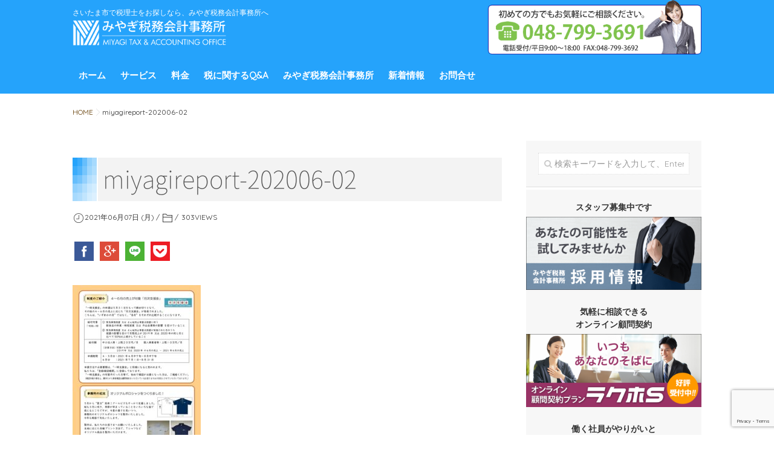

--- FILE ---
content_type: text/html; charset=UTF-8
request_url: https://miyagitax.com/press/2083/attachment/miyagireport-202006-02-4
body_size: 14292
content:
<!DOCTYPE html>
<!--[if lt IE 7 ]> <html dir="ltr" lang="ja" prefix="og: https://ogp.me/ns#" class="ie6 oldie no-js"> <![endif]-->
<!--[if IE 7 ]>    <html dir="ltr" lang="ja" prefix="og: https://ogp.me/ns#" class="ie7 oldie no-js"> <![endif]-->
<!--[if IE 8 ]>    <html dir="ltr" lang="ja" prefix="og: https://ogp.me/ns#" class="ie8 oldie no-js"> <![endif]-->
<!--[if IE 9 ]>    <html dir="ltr" lang="ja" prefix="og: https://ogp.me/ns#" class="ie9 no-js"> <![endif]-->
<!--[if (gt IE 9)|!(IE)]><!-->
<html dir="ltr" lang="ja" prefix="og: https://ogp.me/ns#" class="js">
<!--<![endif]-->

<head>
  <meta charset="UTF-8">
  <link href="https://fonts.googleapis.com/css?family=Quicksand" rel="stylesheet">
  <link href="https://maxcdn.bootstrapcdn.com/font-awesome/4.7.0/css/font-awesome.min.css" rel="stylesheet">
  <script type="text/javascript">
    /* コンタクトフォームの電話番号用 */
    function smtel(telno) {
      if ((navigator.userAgent.indexOf('iPhone') > 0) || navigator.userAgent.indexOf('Android') > 0) {
        document.write('<a class="tel-link" href="tel:' + telno + '"><img src="https://miyagitax.com/wp-content/uploads/2016/12/contact_phone.png" /></a>');
      } else {
        document.write('<span class="tel-link"><img src="https://miyagitax.com/wp-content/uploads/2016/12/contact_phone.png" /></span>');
      }
    }
    /* TOPページ 6つの約束 */
    function smtel2(telno) {
      if ((navigator.userAgent.indexOf('iPhone') > 0) || navigator.userAgent.indexOf('Android') > 0) {
        document.write('<a class="tel-link" href="tel:' + telno + '"><img src="https://miyagitax.com/wp-content/uploads/2016/12/phone_info.png" /></a>');
      } else {
        document.write('<span class="tel-link"><img src="https://miyagitax.com/wp-content/uploads/2016/12/contact_phone.png" /></span>');
      }
    }
  </script>
  <title>miyagireport-202006-02 | みやぎ税務会計事務所</title>

		<!-- All in One SEO 4.7.6 - aioseo.com -->
	<meta name="robots" content="max-image-preview:large" />
	<meta name="author" content="popo31983"/>
	<link rel="canonical" href="https://miyagitax.com/press/2083/attachment/miyagireport-202006-02-4" />
	<meta name="generator" content="All in One SEO (AIOSEO) 4.7.6" />
		<meta property="og:locale" content="ja_JP" />
		<meta property="og:site_name" content="みやぎ税務会計事務所 | さいたま市で税理士をお探しなら、みやぎ税務会計事務所へ" />
		<meta property="og:type" content="article" />
		<meta property="og:title" content="miyagireport-202006-02 | みやぎ税務会計事務所" />
		<meta property="og:url" content="https://miyagitax.com/press/2083/attachment/miyagireport-202006-02-4" />
		<meta property="article:published_time" content="2021-06-07T02:42:55+00:00" />
		<meta property="article:modified_time" content="2021-06-07T02:42:55+00:00" />
		<meta name="twitter:card" content="summary" />
		<meta name="twitter:title" content="miyagireport-202006-02 | みやぎ税務会計事務所" />
		<script type="application/ld+json" class="aioseo-schema">
			{"@context":"https:\/\/schema.org","@graph":[{"@type":"BreadcrumbList","@id":"https:\/\/miyagitax.com\/press\/2083\/attachment\/miyagireport-202006-02-4#breadcrumblist","itemListElement":[{"@type":"ListItem","@id":"https:\/\/miyagitax.com\/#listItem","position":1,"name":"\u5bb6","item":"https:\/\/miyagitax.com\/","nextItem":{"@type":"ListItem","@id":"https:\/\/miyagitax.com\/press\/2083\/attachment\/miyagireport-202006-02-4#listItem","name":"miyagireport-202006-02"}},{"@type":"ListItem","@id":"https:\/\/miyagitax.com\/press\/2083\/attachment\/miyagireport-202006-02-4#listItem","position":2,"name":"miyagireport-202006-02","previousItem":{"@type":"ListItem","@id":"https:\/\/miyagitax.com\/#listItem","name":"\u5bb6"}}]},{"@type":"ItemPage","@id":"https:\/\/miyagitax.com\/press\/2083\/attachment\/miyagireport-202006-02-4#itempage","url":"https:\/\/miyagitax.com\/press\/2083\/attachment\/miyagireport-202006-02-4","name":"miyagireport-202006-02 | \u307f\u3084\u304e\u7a0e\u52d9\u4f1a\u8a08\u4e8b\u52d9\u6240","inLanguage":"ja","isPartOf":{"@id":"https:\/\/miyagitax.com\/#website"},"breadcrumb":{"@id":"https:\/\/miyagitax.com\/press\/2083\/attachment\/miyagireport-202006-02-4#breadcrumblist"},"author":{"@id":"https:\/\/miyagitax.com\/author\/popo31983#author"},"creator":{"@id":"https:\/\/miyagitax.com\/author\/popo31983#author"},"datePublished":"2021-06-07T11:42:55+09:00","dateModified":"2021-06-07T11:42:55+09:00"},{"@type":"Organization","@id":"https:\/\/miyagitax.com\/#organization","name":"\u307f\u3084\u304e\u7a0e\u52d9\u4f1a\u8a08\u4e8b\u52d9\u6240","description":"\u3055\u3044\u305f\u307e\u5e02\u3067\u7a0e\u7406\u58eb\u3092\u304a\u63a2\u3057\u306a\u3089\u3001\u307f\u3084\u304e\u7a0e\u52d9\u4f1a\u8a08\u4e8b\u52d9\u6240\u3078","url":"https:\/\/miyagitax.com\/","telephone":"+81487993691","logo":{"@type":"ImageObject","url":"https:\/\/miyagitax.com\/wp-content\/uploads\/2016\/12\/logo_white_wabun.png","@id":"https:\/\/miyagitax.com\/press\/2083\/attachment\/miyagireport-202006-02-4\/#organizationLogo","width":669,"height":113},"image":{"@id":"https:\/\/miyagitax.com\/press\/2083\/attachment\/miyagireport-202006-02-4\/#organizationLogo"}},{"@type":"Person","@id":"https:\/\/miyagitax.com\/author\/popo31983#author","url":"https:\/\/miyagitax.com\/author\/popo31983","name":"popo31983","image":{"@type":"ImageObject","@id":"https:\/\/miyagitax.com\/press\/2083\/attachment\/miyagireport-202006-02-4#authorImage","url":"https:\/\/secure.gravatar.com\/avatar\/ab614f64843f1a98e0818b3691ede780?s=96&d=mm&r=g","width":96,"height":96,"caption":"popo31983"}},{"@type":"WebSite","@id":"https:\/\/miyagitax.com\/#website","url":"https:\/\/miyagitax.com\/","name":"\u307f\u3084\u304e\u7a0e\u52d9\u4f1a\u8a08\u4e8b\u52d9\u6240","description":"\u3055\u3044\u305f\u307e\u5e02\u3067\u7a0e\u7406\u58eb\u3092\u304a\u63a2\u3057\u306a\u3089\u3001\u307f\u3084\u304e\u7a0e\u52d9\u4f1a\u8a08\u4e8b\u52d9\u6240\u3078","inLanguage":"ja","publisher":{"@id":"https:\/\/miyagitax.com\/#organization"}}]}
		</script>
		<!-- All in One SEO -->


		<meta name="description" content="..." />

	<meta http-equiv="Expires" content="604800">
<meta http-equiv="X-UA-Compatible" content="IE=edge,chrome=1" />
<meta name="viewport" content="width=device-width, initial-scale=1.0">
<link href="https://fonts.googleapis.com/css?family=Oswald:400,300" rel="stylesheet" type="text/css">
<link rel='dns-prefetch' href='//ajax.googleapis.com' />
<link rel="alternate" type="application/rss+xml" title="みやぎ税務会計事務所 &raquo; フィード" href="https://miyagitax.com/feed" />
<link rel="alternate" type="application/rss+xml" title="みやぎ税務会計事務所 &raquo; コメントフィード" href="https://miyagitax.com/comments/feed" />
<link rel='stylesheet' id='wp-block-library-css' href='https://miyagitax.com/wp-includes/css/dist/block-library/style.min.css?ver=6.5.7' type='text/css' media='all' />
<style id='classic-theme-styles-inline-css' type='text/css'>
/*! This file is auto-generated */
.wp-block-button__link{color:#fff;background-color:#32373c;border-radius:9999px;box-shadow:none;text-decoration:none;padding:calc(.667em + 2px) calc(1.333em + 2px);font-size:1.125em}.wp-block-file__button{background:#32373c;color:#fff;text-decoration:none}
</style>
<style id='global-styles-inline-css' type='text/css'>
body{--wp--preset--color--black: #000000;--wp--preset--color--cyan-bluish-gray: #abb8c3;--wp--preset--color--white: #ffffff;--wp--preset--color--pale-pink: #f78da7;--wp--preset--color--vivid-red: #cf2e2e;--wp--preset--color--luminous-vivid-orange: #ff6900;--wp--preset--color--luminous-vivid-amber: #fcb900;--wp--preset--color--light-green-cyan: #7bdcb5;--wp--preset--color--vivid-green-cyan: #00d084;--wp--preset--color--pale-cyan-blue: #8ed1fc;--wp--preset--color--vivid-cyan-blue: #0693e3;--wp--preset--color--vivid-purple: #9b51e0;--wp--preset--gradient--vivid-cyan-blue-to-vivid-purple: linear-gradient(135deg,rgba(6,147,227,1) 0%,rgb(155,81,224) 100%);--wp--preset--gradient--light-green-cyan-to-vivid-green-cyan: linear-gradient(135deg,rgb(122,220,180) 0%,rgb(0,208,130) 100%);--wp--preset--gradient--luminous-vivid-amber-to-luminous-vivid-orange: linear-gradient(135deg,rgba(252,185,0,1) 0%,rgba(255,105,0,1) 100%);--wp--preset--gradient--luminous-vivid-orange-to-vivid-red: linear-gradient(135deg,rgba(255,105,0,1) 0%,rgb(207,46,46) 100%);--wp--preset--gradient--very-light-gray-to-cyan-bluish-gray: linear-gradient(135deg,rgb(238,238,238) 0%,rgb(169,184,195) 100%);--wp--preset--gradient--cool-to-warm-spectrum: linear-gradient(135deg,rgb(74,234,220) 0%,rgb(151,120,209) 20%,rgb(207,42,186) 40%,rgb(238,44,130) 60%,rgb(251,105,98) 80%,rgb(254,248,76) 100%);--wp--preset--gradient--blush-light-purple: linear-gradient(135deg,rgb(255,206,236) 0%,rgb(152,150,240) 100%);--wp--preset--gradient--blush-bordeaux: linear-gradient(135deg,rgb(254,205,165) 0%,rgb(254,45,45) 50%,rgb(107,0,62) 100%);--wp--preset--gradient--luminous-dusk: linear-gradient(135deg,rgb(255,203,112) 0%,rgb(199,81,192) 50%,rgb(65,88,208) 100%);--wp--preset--gradient--pale-ocean: linear-gradient(135deg,rgb(255,245,203) 0%,rgb(182,227,212) 50%,rgb(51,167,181) 100%);--wp--preset--gradient--electric-grass: linear-gradient(135deg,rgb(202,248,128) 0%,rgb(113,206,126) 100%);--wp--preset--gradient--midnight: linear-gradient(135deg,rgb(2,3,129) 0%,rgb(40,116,252) 100%);--wp--preset--font-size--small: 13px;--wp--preset--font-size--medium: 20px;--wp--preset--font-size--large: 36px;--wp--preset--font-size--x-large: 42px;--wp--preset--spacing--20: 0.44rem;--wp--preset--spacing--30: 0.67rem;--wp--preset--spacing--40: 1rem;--wp--preset--spacing--50: 1.5rem;--wp--preset--spacing--60: 2.25rem;--wp--preset--spacing--70: 3.38rem;--wp--preset--spacing--80: 5.06rem;--wp--preset--shadow--natural: 6px 6px 9px rgba(0, 0, 0, 0.2);--wp--preset--shadow--deep: 12px 12px 50px rgba(0, 0, 0, 0.4);--wp--preset--shadow--sharp: 6px 6px 0px rgba(0, 0, 0, 0.2);--wp--preset--shadow--outlined: 6px 6px 0px -3px rgba(255, 255, 255, 1), 6px 6px rgba(0, 0, 0, 1);--wp--preset--shadow--crisp: 6px 6px 0px rgba(0, 0, 0, 1);}:where(.is-layout-flex){gap: 0.5em;}:where(.is-layout-grid){gap: 0.5em;}body .is-layout-flex{display: flex;}body .is-layout-flex{flex-wrap: wrap;align-items: center;}body .is-layout-flex > *{margin: 0;}body .is-layout-grid{display: grid;}body .is-layout-grid > *{margin: 0;}:where(.wp-block-columns.is-layout-flex){gap: 2em;}:where(.wp-block-columns.is-layout-grid){gap: 2em;}:where(.wp-block-post-template.is-layout-flex){gap: 1.25em;}:where(.wp-block-post-template.is-layout-grid){gap: 1.25em;}.has-black-color{color: var(--wp--preset--color--black) !important;}.has-cyan-bluish-gray-color{color: var(--wp--preset--color--cyan-bluish-gray) !important;}.has-white-color{color: var(--wp--preset--color--white) !important;}.has-pale-pink-color{color: var(--wp--preset--color--pale-pink) !important;}.has-vivid-red-color{color: var(--wp--preset--color--vivid-red) !important;}.has-luminous-vivid-orange-color{color: var(--wp--preset--color--luminous-vivid-orange) !important;}.has-luminous-vivid-amber-color{color: var(--wp--preset--color--luminous-vivid-amber) !important;}.has-light-green-cyan-color{color: var(--wp--preset--color--light-green-cyan) !important;}.has-vivid-green-cyan-color{color: var(--wp--preset--color--vivid-green-cyan) !important;}.has-pale-cyan-blue-color{color: var(--wp--preset--color--pale-cyan-blue) !important;}.has-vivid-cyan-blue-color{color: var(--wp--preset--color--vivid-cyan-blue) !important;}.has-vivid-purple-color{color: var(--wp--preset--color--vivid-purple) !important;}.has-black-background-color{background-color: var(--wp--preset--color--black) !important;}.has-cyan-bluish-gray-background-color{background-color: var(--wp--preset--color--cyan-bluish-gray) !important;}.has-white-background-color{background-color: var(--wp--preset--color--white) !important;}.has-pale-pink-background-color{background-color: var(--wp--preset--color--pale-pink) !important;}.has-vivid-red-background-color{background-color: var(--wp--preset--color--vivid-red) !important;}.has-luminous-vivid-orange-background-color{background-color: var(--wp--preset--color--luminous-vivid-orange) !important;}.has-luminous-vivid-amber-background-color{background-color: var(--wp--preset--color--luminous-vivid-amber) !important;}.has-light-green-cyan-background-color{background-color: var(--wp--preset--color--light-green-cyan) !important;}.has-vivid-green-cyan-background-color{background-color: var(--wp--preset--color--vivid-green-cyan) !important;}.has-pale-cyan-blue-background-color{background-color: var(--wp--preset--color--pale-cyan-blue) !important;}.has-vivid-cyan-blue-background-color{background-color: var(--wp--preset--color--vivid-cyan-blue) !important;}.has-vivid-purple-background-color{background-color: var(--wp--preset--color--vivid-purple) !important;}.has-black-border-color{border-color: var(--wp--preset--color--black) !important;}.has-cyan-bluish-gray-border-color{border-color: var(--wp--preset--color--cyan-bluish-gray) !important;}.has-white-border-color{border-color: var(--wp--preset--color--white) !important;}.has-pale-pink-border-color{border-color: var(--wp--preset--color--pale-pink) !important;}.has-vivid-red-border-color{border-color: var(--wp--preset--color--vivid-red) !important;}.has-luminous-vivid-orange-border-color{border-color: var(--wp--preset--color--luminous-vivid-orange) !important;}.has-luminous-vivid-amber-border-color{border-color: var(--wp--preset--color--luminous-vivid-amber) !important;}.has-light-green-cyan-border-color{border-color: var(--wp--preset--color--light-green-cyan) !important;}.has-vivid-green-cyan-border-color{border-color: var(--wp--preset--color--vivid-green-cyan) !important;}.has-pale-cyan-blue-border-color{border-color: var(--wp--preset--color--pale-cyan-blue) !important;}.has-vivid-cyan-blue-border-color{border-color: var(--wp--preset--color--vivid-cyan-blue) !important;}.has-vivid-purple-border-color{border-color: var(--wp--preset--color--vivid-purple) !important;}.has-vivid-cyan-blue-to-vivid-purple-gradient-background{background: var(--wp--preset--gradient--vivid-cyan-blue-to-vivid-purple) !important;}.has-light-green-cyan-to-vivid-green-cyan-gradient-background{background: var(--wp--preset--gradient--light-green-cyan-to-vivid-green-cyan) !important;}.has-luminous-vivid-amber-to-luminous-vivid-orange-gradient-background{background: var(--wp--preset--gradient--luminous-vivid-amber-to-luminous-vivid-orange) !important;}.has-luminous-vivid-orange-to-vivid-red-gradient-background{background: var(--wp--preset--gradient--luminous-vivid-orange-to-vivid-red) !important;}.has-very-light-gray-to-cyan-bluish-gray-gradient-background{background: var(--wp--preset--gradient--very-light-gray-to-cyan-bluish-gray) !important;}.has-cool-to-warm-spectrum-gradient-background{background: var(--wp--preset--gradient--cool-to-warm-spectrum) !important;}.has-blush-light-purple-gradient-background{background: var(--wp--preset--gradient--blush-light-purple) !important;}.has-blush-bordeaux-gradient-background{background: var(--wp--preset--gradient--blush-bordeaux) !important;}.has-luminous-dusk-gradient-background{background: var(--wp--preset--gradient--luminous-dusk) !important;}.has-pale-ocean-gradient-background{background: var(--wp--preset--gradient--pale-ocean) !important;}.has-electric-grass-gradient-background{background: var(--wp--preset--gradient--electric-grass) !important;}.has-midnight-gradient-background{background: var(--wp--preset--gradient--midnight) !important;}.has-small-font-size{font-size: var(--wp--preset--font-size--small) !important;}.has-medium-font-size{font-size: var(--wp--preset--font-size--medium) !important;}.has-large-font-size{font-size: var(--wp--preset--font-size--large) !important;}.has-x-large-font-size{font-size: var(--wp--preset--font-size--x-large) !important;}
.wp-block-navigation a:where(:not(.wp-element-button)){color: inherit;}
:where(.wp-block-post-template.is-layout-flex){gap: 1.25em;}:where(.wp-block-post-template.is-layout-grid){gap: 1.25em;}
:where(.wp-block-columns.is-layout-flex){gap: 2em;}:where(.wp-block-columns.is-layout-grid){gap: 2em;}
.wp-block-pullquote{font-size: 1.5em;line-height: 1.6;}
</style>
<link rel='stylesheet' id='contact-form-7-css' href='https://miyagitax.com/wp-content/plugins/contact-form-7/includes/css/styles.css?ver=5.9.3' type='text/css' media='all' />
<link rel='stylesheet' id='responsive-lightbox-swipebox-css' href='https://miyagitax.com/wp-content/plugins/responsive-lightbox/assets/swipebox/swipebox.min.css?ver=2.4.8' type='text/css' media='all' />
<link rel='stylesheet' id='style-css' href='https://miyagitax.com/wp-content/themes/memoire/style.css?ver=6.5.7' type='text/css' media='all' />
<link rel='stylesheet' id='child-style-css' href='https://miyagitax.com/wp-content/themes/memoire_child/style.css?ver=6.5.7' type='text/css' media='all' />
<link rel='stylesheet' id='responsive-css' href='https://miyagitax.com/wp-content/themes/memoire/responsive.css?ver=6.5.7' type='text/css' media='all' />
<link rel='stylesheet' id='font-awesome-css' href='https://miyagitax.com/wp-content/themes/memoire/fonts/font-awesome.min.css?ver=6.5.7' type='text/css' media='all' />
<link rel='stylesheet' id='drawer-css' href='https://miyagitax.com/wp-content/themes/memoire/drawer.css?ver=6.5.7' type='text/css' media='all' />
<link rel='stylesheet' id='animate-css' href='https://miyagitax.com/wp-content/themes/memoire/animate.min.css?ver=6.5.7' type='text/css' media='all' />
<script type="text/javascript" src="//ajax.googleapis.com/ajax/libs/jquery/1.10.2/jquery.min.js?ver=6.5.7" id="jquery-js"></script>
<script type="text/javascript" src="https://miyagitax.com/wp-content/plugins/responsive-lightbox/assets/swipebox/jquery.swipebox.min.js?ver=2.4.8" id="responsive-lightbox-swipebox-js"></script>
<script type="text/javascript" src="https://miyagitax.com/wp-includes/js/underscore.min.js?ver=1.13.4" id="underscore-js"></script>
<script type="text/javascript" src="https://miyagitax.com/wp-content/plugins/responsive-lightbox/assets/infinitescroll/infinite-scroll.pkgd.min.js?ver=6.5.7" id="responsive-lightbox-infinite-scroll-js"></script>
<script type="text/javascript" id="responsive-lightbox-js-before">
/* <![CDATA[ */
var rlArgs = {"script":"swipebox","selector":"lightbox","customEvents":"","activeGalleries":true,"animation":true,"hideCloseButtonOnMobile":false,"removeBarsOnMobile":false,"hideBars":true,"hideBarsDelay":5000,"videoMaxWidth":1080,"useSVG":true,"loopAtEnd":false,"woocommerce_gallery":false,"ajaxurl":"https:\/\/miyagitax.com\/wp-admin\/admin-ajax.php","nonce":"7ccabf2dcd","preview":false,"postId":2089,"scriptExtension":false};
/* ]]> */
</script>
<script type="text/javascript" src="https://miyagitax.com/wp-content/plugins/responsive-lightbox/js/front.js?ver=2.4.8" id="responsive-lightbox-js"></script>
<script type="text/javascript" src="https://miyagitax.com/wp-content/themes/memoire/js/jquery.flexslider.min.js?ver=6.5.7" id="flexslider-js"></script>
<link rel="https://api.w.org/" href="https://miyagitax.com/wp-json/" /><link rel="alternate" type="application/json" href="https://miyagitax.com/wp-json/wp/v2/media/2089" /><link rel="EditURI" type="application/rsd+xml" title="RSD" href="https://miyagitax.com/xmlrpc.php?rsd" />
<link rel='shortlink' href='https://miyagitax.com/?p=2089' />
<link rel="alternate" type="application/json+oembed" href="https://miyagitax.com/wp-json/oembed/1.0/embed?url=https%3A%2F%2Fmiyagitax.com%2Fpress%2F2083%2Fattachment%2Fmiyagireport-202006-02-4" />
<link rel="alternate" type="text/xml+oembed" href="https://miyagitax.com/wp-json/oembed/1.0/embed?url=https%3A%2F%2Fmiyagitax.com%2Fpress%2F2083%2Fattachment%2Fmiyagireport-202006-02-4&#038;format=xml" />
<meta property="og:type" content="article" />
<meta property="og:title" content="miyagireport-202006-02 | みやぎ税務会計事務所" />
<meta property="og:description" content="" />
<meta property="og:url" content="https://miyagitax.com/press/2083/attachment/miyagireport-202006-02-4" />
<meta property="og:image" content="" />
<meta property="og:site_name" content="みやぎ税務会計事務所" />
<meta property="og:locale" content="ja_JP" />
<meta name="twitter:card" content="summary_large_image" />
<meta name="twitter:site" content="@" />
<meta name="twitter:image:src" content=""><link rel="shortcut icon" href="https://miyagitax.com/wp-content/uploads/2016/12/logo_white_favicon.png" />
<link rel="apple-touch-icon-precomposed" href="https://miyagitax.com/wp-content/uploads/2016/12/logo_white_iphone.png" />
<!--[if lt IE 9]>
<script src="https://miyagitax.com/wp-content/themes/memoire/js/ie/html5.js"></script>
<script src="https://miyagitax.com/wp-content/themes/memoire/js/ie/selectivizr.js"></script>
<![endif]-->
<style type="text/css">
/* Dynamic CSS: For no styles in head, copy and put the css below in your custom.css or child theme's style.css, disable dynamic styles */
.container-inner { max-width: 1040px; }



.alx-tabs-nav
{
	border-bottom-color: #086aaf!important;	
}
.pullquote-left {
	border-left-color: #086aaf!important;	
}	
.themeform label .required,
#flexslider-featured .flex-direction-nav .flex-next:hover,
#flexslider-featured .flex-direction-nav .flex-prev:hover,

.post-nav li a:hover i,
.content .post-nav li a:hover i,
.post-related a:hover,
.comment-awaiting-moderation,
.wp-pagenavi a,
h2.post-title a:hover
a { color: #086aaf; }


.sidebar-top,
.sidebar-toggle,
header:after,
#flexslider-featured .flex-control-nav li a.flex-active,
.post-tags a:hover,
.hvr-bounce-to-right:before,
.tagcloud a:hover,
.widget_calendar caption,
.author-bio .bio-avatar:after,
.nav-toggle span,#wideslider-warp .wideslider .pagination a.active,
.commentlist li.bypostauthor > .comment-body:after,
.hvr-fade:hover, .hvr-fade:focus, .hvr-fade:active,
ul.nav>li:after,
.commentlist li.comment-author-admin > .comment-body:after { background-color: #086aaf; }
.post-format .format-container { border-color: #086aaf; }
.pagination .current,.s1 .widget_calendar caption, 
.mm-menu,.aricle-readmore a,
ul.nav>li.current-menu-item:after,#nav-header ul.nav > li:after,
.wideslider .pagination a.active,
.widget_calendar caption ,.s2 .widget_calendar caption,
#btn li.active{background-color: #086aaf!important;
color:#fff; }	
.featured-post-item-inner: border:#086aaf;
}				
				
	
	.comment-tabs li.active a,
		{border-bottom:2px solid #086aaf!important;
 }				
				
	
	 a
	{color: #623a00;
 }				
				

				#header ul.sub-menu li{ background-color:rgba(8,106,175,0.70); }
				#header ul.sub-menu li:hover{ background-color:rgba(8,106,175,1.00); }
				

				#tab-tags a:hover ,.tagcloud a:hover,.pagination a:hover{ border-color: #086aaf; }
				

		.title_name{border-bottom: #086aaf 1px solid; }
			

.s2 .post-nav li a:hover i,
.s2 .widget_rss ul li a,
.s2 .widget_calendar a,
.s2 .alx-posts .post-item-category a,
.s2 .alx-tab li:hover .tab-item-title a,
.s2 .alx-tab li:hover .tab-item-comment a,
.s2 .alx-posts li:hover .post-item-title a { color: ; }

.s2 .sidebar-top,
.s2 .sidebar-toggle,
.jp-play-bar,
.jp-volume-bar-value,
.s2 .widget_calendar caption,#readmore a ,.post-thumb-category ,.rank_num { background-color: ; }

.s2 .alx-tabs-nav li.active a { border-bottom-color: ; }
			
				

		h1.page-title ,h1.post-title ,.site-title {font-family: "Noto Sans Japanese", sans-serif;}				
				
body {font-weight:100;}

h1.page-title ,h1.post-title  { font-size:40px; }
.sidebar-content,.grid-2 article,.grid-3 article{box-shadow:0px 0px 7px -3px rgba(0,0,0,0.80);-moz-box-shadow:0px 0px 7px -3px rgba(0,0,0,0.80);-webkit-box-shadow:0px 0px 7px -3px rgba(0,0,0,0.80);}

body { color: #333333; }
#footer { background-color: #023b62; }
header { background-color: #25a3fb; }
header,#nav-header ul>li>a { color: #ffffff; }
.overlayer { background-color: rgba(0,0,0,0); }

</style>
</head>

<body class="attachment attachment-template-default single single-attachment postid-2089 attachmentid-2089 attachment-pdf col-2cl topbar-enabled chrome">
  <!--#loading-->
            <div id="loading">
        <div class="loader">Loading...</div>
      </div>
        <!--#loading-->


  <div id="wrapper" class="contents">
    <header id="header">
              <!--smartphone drawer menu-->
        <a class="nav-toggle-smart" href="#menu"> <span></span> </a>

        <!--/smartphone drawer menu-->
      


      <div id="header-inner" class="container-inner">

        <div id="header-style-left">

          <div id="logo">
            <p class="header-description">さいたま市で税理士をお探しなら、みやぎ税務会計事務所へ</p>
                          <h1 class="site-title"><a href="https://miyagitax.com/" rel="home" itemprop="url"><img src="https://miyagitax.com/wp-content/uploads/2016/12/logo_white_wabun.png" alt="みやぎ税務会計事務所"></a></h1>
                      </div>

          <div id="phone_info"><img src="https://miyagitax.com/wp-content/uploads/2016/12/phone_info.png" /></div>

          <!--#nav-topbar-->
          

            <nav id="nav-header">



              <div class="nav-wrap container">
                <ul id="menu-g-navi" class="nav container-inner group"><li id="menu-item-74" class="menu-item menu-item-type-custom menu-item-object-custom menu-item-home menu-item-74"><a href="https://miyagitax.com/">ホーム</a></li>
<li id="menu-item-75" class="menu-item menu-item-type-post_type menu-item-object-page menu-item-has-children menu-item-75"><a href="https://miyagitax.com/service">サービス</a>
<ul class="sub-menu">
	<li id="menu-item-76" class="menu-item menu-item-type-post_type menu-item-object-page menu-item-76"><a href="https://miyagitax.com/service/company-manager">会社経営者様へ</a></li>
	<li id="menu-item-77" class="menu-item menu-item-type-post_type menu-item-object-page menu-item-77"><a href="https://miyagitax.com/service/self-employed">個人事業主様へ</a></li>
	<li id="menu-item-78" class="menu-item menu-item-type-post_type menu-item-object-page menu-item-78"><a href="https://miyagitax.com/service/start-a-business">これから起業されたい方へ</a></li>
	<li id="menu-item-79" class="menu-item menu-item-type-post_type menu-item-object-page menu-item-79"><a href="https://miyagitax.com/service/inheritance">相続でお悩みの方へ</a></li>
	<li id="menu-item-80" class="menu-item menu-item-type-post_type menu-item-object-page menu-item-80"><a href="https://miyagitax.com/service/other">その他お困りごと</a></li>
	<li id="menu-item-812" class="menu-item menu-item-type-post_type menu-item-object-page menu-item-812"><a href="https://miyagitax.com/service/dream-management">ドリームマネジメント</a></li>
	<li id="menu-item-1941" class="menu-item menu-item-type-post_type menu-item-object-page menu-item-1941"><a href="https://miyagitax.com/service/rakuho-s">オンライン顧問契約プラン ラクホS</a></li>
</ul>
</li>
<li id="menu-item-81" class="menu-item menu-item-type-post_type menu-item-object-page menu-item-has-children menu-item-81"><a href="https://miyagitax.com/price">料金</a>
<ul class="sub-menu">
	<li id="menu-item-82" class="menu-item menu-item-type-post_type menu-item-object-page menu-item-82"><a href="https://miyagitax.com/price/corporation">会社経営者様向け料金</a></li>
	<li id="menu-item-83" class="menu-item menu-item-type-post_type menu-item-object-page menu-item-83"><a href="https://miyagitax.com/price/self-employed">個人事業主様向け料金</a></li>
	<li id="menu-item-84" class="menu-item menu-item-type-post_type menu-item-object-page menu-item-84"><a href="https://miyagitax.com/price/start-a-business">これから起業されたい方向け料金</a></li>
	<li id="menu-item-2039" class="menu-item menu-item-type-post_type menu-item-object-page menu-item-2039"><a href="https://miyagitax.com/price/inheritance">相続税申告に関する料金</a></li>
	<li id="menu-item-85" class="menu-item menu-item-type-post_type menu-item-object-page menu-item-85"><a href="https://miyagitax.com/price/other">その他お困りごとの料金</a></li>
</ul>
</li>
<li id="menu-item-86" class="menu-item menu-item-type-post_type menu-item-object-page menu-item-86"><a href="https://miyagitax.com/qa">税に関するQ&#038;A</a></li>
<li id="menu-item-516" class="menu-item menu-item-type-post_type menu-item-object-page menu-item-has-children menu-item-516"><a href="https://miyagitax.com/about-us">みやぎ税務会計事務所</a>
<ul class="sub-menu">
	<li id="menu-item-87" class="menu-item menu-item-type-post_type menu-item-object-page menu-item-87"><a href="https://miyagitax.com/about-us/profile">みやぎ税務会計事務所の信念</a></li>
	<li id="menu-item-88" class="menu-item menu-item-type-post_type menu-item-object-page menu-item-88"><a href="https://miyagitax.com/about-us/office">事務所概要</a></li>
	<li id="menu-item-728" class="menu-item menu-item-type-post_type menu-item-object-page menu-item-728"><a href="https://miyagitax.com/about-us/promise">５つのお約束</a></li>
	<li id="menu-item-749" class="menu-item menu-item-type-post_type menu-item-object-page menu-item-749"><a href="https://miyagitax.com/miyagi-day">みやぎの一日</a></li>
	<li id="menu-item-1094" class="menu-item menu-item-type-post_type menu-item-object-page menu-item-1094"><a href="https://miyagitax.com/recruit">採用情報</a></li>
</ul>
</li>
<li id="menu-item-89" class="menu-item menu-item-type-post_type menu-item-object-page menu-item-89"><a href="https://miyagitax.com/blog">新着情報</a></li>
<li id="menu-item-90" class="menu-item menu-item-type-post_type menu-item-object-page menu-item-90"><a href="https://miyagitax.com/contact">お問合せ</a></li>
</ul>              </div>
              <div class="toggle-search"><i class="fa fa-search"></i></div>
              <div class="search-expand">
                <div class="search-expand-inner">
                  <form method="get" class="searchform themeform" action="https://miyagitax.com/">
	<div>
		<input type="text" class="search" name="s" onblur="if(this.value=='')this.value='検索キーワードを入力して、Enterキーをクリックします';" onfocus="if(this.value=='検索キーワードを入力して、Enterキーをクリックします')this.value='';" value="検索キーワードを入力して、Enterキーをクリックします" />
	</div>
</form>                </div>
              </div>
            </nav>


                    <!--/#nav-topbar-->
        </div>

        <!--/.container-inner-->

        <!--/.container-->
      </div>
    </header>
    <!--/#header-->

    <div id="header-after"></div>

    


    <div class="container" id="page">


      <!--#smartphone-widgets-->
            <!--/#smartphone-widgets-->

      <!--#header-widgets-->
            <!--/#header-widgets-->

      <div class="container-inner">
        <div class="main">
                                    <div id="breadcrumb"><ul id="breadcrumb_list"><li itemscope itemtype="http://data-vocabulary.org/Breadcrumb"><a href="https://miyagitax.com" itemprop="url"><span itemprop="title">HOME</span></a></li><div class="icon-basics-07"></div><li><h1>miyagireport-202006-02</h1></li></ul></div>                    <div class="main-inner group">

<section class="content">
 <div class="page-title padding group">
    <h1 class="post-title">miyagireport-202006-02</h1>
  <div class="post-meta group clearfix">

    <div class="post-byline postmeta-date">
                  <span class="icon-clock"></span>2021年06月07日 (月)                      </div>
        <div class="post-byline postmeta-cat"><span class="icon-folder"></span>
          </div>
           

    <div class="post-byline view-count"><span id="viewcount">303</span>VIEWS</div>

       </div>
    
    
                        <div class="oi_post_share_icons">
  <div class="oi_soc_icons2">
    <ul class="clearfix">
            <li>
<a href="https://www.facebook.com/sharer/sharer.php?u=https://miyagitax.com/press/2083/attachment/miyagireport-202006-02-4" title="Facebook" target="_blank"><img src="https://miyagitax.com/wp-content/themes/memoire/img/icon-facebook@2x.png" width="32" height="32" alt="Facebook"/></a>
      </li>
                        <li>
<a href="https://plus.google.com/share?url=https://miyagitax.com/press/2083/attachment/miyagireport-202006-02-4" title="Google+" target="_blank"><img src="https://miyagitax.com/wp-content/themes/memoire/img/icon-googleplus@2x.png" width="32" height="32" alt="google+"/></a>
      </li>
            


      <li>
<a href="http://line.naver.jp/R/msg/text/?miyagireport-202006-02%0D%0Ahttps://miyagitax.com/press/2083/attachment/miyagireport-202006-02-4">
<img src="https://miyagitax.com/wp-content/themes/memoire/img/icon-line@2x.png" width="32" height="32" alt="LINEで送る"/>
</a>
 
       </li>
 
      <li>
      <a href="http://getpocket.com/edit?url=https://miyagitax.com/press/2083/attachment/miyagireport-202006-02-4&title=miyagireport-202006-02" onclick="window.open(this.href, 'PCwindow', 'width=550, height=350, menubar=no, toolbar=no, scrollbars=yes'); return false;"><img src="https://miyagitax.com/wp-content/themes/memoire/img/icon-pocket@2x.png" width="32" height="32" alt="pocket"/></a>

      </li>
           </ul>
  </div>
</div>
                                    
  </div>
<!--/.page-title--> 
<!--#titleafter-widgets--> 

<!--/#titleafter-widgets--> 
    
	
   
  <div class="pad group">
        <article class="post-2089 attachment type-attachment status-inherit hentry">
            <div class="clear"></div>
      <div class="entry share">
        <div class="entry-inner">
          <p class="attachment"><a href='https://miyagitax.com/wp-content/uploads/2021/06/miyagireport-202006-02.pdf'><img fetchpriority="high" decoding="async" width="212" height="300" src="https://miyagitax.com/wp-content/uploads/2021/06/miyagireport-202006-02-pdf-212x300.jpg" class="attachment-medium size-medium" alt="" /></a></p>
                    
          


        </div>
                                       <div class="oi_post_share_icons">
  <div class="oi_soc_icons2">
    <ul class="clearfix">
            <li>
<a href="https://www.facebook.com/sharer/sharer.php?u=https://miyagitax.com/press/2083/attachment/miyagireport-202006-02-4" title="Facebook" target="_blank"><img src="https://miyagitax.com/wp-content/themes/memoire/img/icon-facebook@2x.png" width="32" height="32" alt="Facebook"/></a>
      </li>
                        <li>
<a href="https://plus.google.com/share?url=https://miyagitax.com/press/2083/attachment/miyagireport-202006-02-4" title="Google+" target="_blank"><img src="https://miyagitax.com/wp-content/themes/memoire/img/icon-googleplus@2x.png" width="32" height="32" alt="google+"/></a>
      </li>
            


      <li>
<a href="http://line.naver.jp/R/msg/text/?miyagireport-202006-02%0D%0Ahttps://miyagitax.com/press/2083/attachment/miyagireport-202006-02-4">
<img src="https://miyagitax.com/wp-content/themes/memoire/img/icon-line@2x.png" width="32" height="32" alt="LINEで送る"/>
</a>
 
       </li>
 
      <li>
      <a href="http://getpocket.com/edit?url=https://miyagitax.com/press/2083/attachment/miyagireport-202006-02-4&title=miyagireport-202006-02" onclick="window.open(this.href, 'PCwindow', 'width=550, height=350, menubar=no, toolbar=no, scrollbars=yes'); return false;"><img src="https://miyagitax.com/wp-content/themes/memoire/img/icon-pocket@2x.png" width="32" height="32" alt="pocket"/></a>

      </li>
           </ul>
  </div>
</div>
                                        <div class="clear"></div>
      </div>
      <!--/.entry--> 
      
      <!--/.post-inner--> 
    </article>
    <!--/.post-->
        <div class="postmeta clearfix">
            <div class="post-item-category">
              </div>
                  <div class="post-item-tags"> <i class="fa fa-tag"></i>
              </div>
          </div>
        
    


    
    

<h4 class="heading">
	<i class="fa fa-check-square-o"></i>関連する記事はこちら</h4>

<ul class="related-posts group clearfix">
	
		<li class="related post-hover">
		<article class="post-2538 post type-post status-publish format-standard has-post-thumbnail hentry category-press">

			<div class="post-thumbnail">
				<a href="https://miyagitax.com/press/2538" title="みやぎ税務会計事務所通信 (第65号)">
											<img width="520" height="320" src="https://miyagitax.com/wp-content/uploads/2023/08/post-2538-thumb-520x320.jpg" class="attachment-thumb-standard size-thumb-standard wp-post-image" alt="" decoding="async" loading="lazy" />																								</a>

			</div><!--/.post-thumbnail-->
			
			<div class="related-inner">
				
				<h4 class="post-title">
					<a href="https://miyagitax.com/press/2538" rel="bookmark" title="みやぎ税務会計事務所通信 (第65号)">みやぎ税務会計事務所通信 (第65号)</a>
				</h4><!--/.post-title-->
				
				<div class="post-meta group">
					<p class="post-date"><i class="fa fa-clock-o"></i>2023-08-09(Wed)</p>
				</div><!--/.post-meta-->
			
			</div><!--/.related-inner-->

		</article>
	</li><!--/.related-->
		<li class="related post-hover">
		<article class="post-2550 post type-post status-publish format-standard has-post-thumbnail hentry category-press">

			<div class="post-thumbnail">
				<a href="https://miyagitax.com/press/2550" title="みやぎ税務会計事務所通信 (第66号)">
											<img width="520" height="320" src="https://miyagitax.com/wp-content/uploads/2023/09/post-2550-thumb-520x320.jpg" class="attachment-thumb-standard size-thumb-standard wp-post-image" alt="" decoding="async" loading="lazy" />																								</a>

			</div><!--/.post-thumbnail-->
			
			<div class="related-inner">
				
				<h4 class="post-title">
					<a href="https://miyagitax.com/press/2550" rel="bookmark" title="みやぎ税務会計事務所通信 (第66号)">みやぎ税務会計事務所通信 (第66号)</a>
				</h4><!--/.post-title-->
				
				<div class="post-meta group">
					<p class="post-date"><i class="fa fa-clock-o"></i>2023-09-08(Fri)</p>
				</div><!--/.post-meta-->
			
			</div><!--/.related-inner-->

		</article>
	</li><!--/.related-->
		<li class="related post-hover">
		<article class="post-718 post type-post status-publish format-standard has-post-thumbnail hentry category-tax-news">

			<div class="post-thumbnail">
				<a href="https://miyagitax.com/tax-news/718" title="住民税のお話し">
											<img width="520" height="320" src="https://miyagitax.com/wp-content/uploads/2017/06/post-718-eyecatch-520x320.jpg" class="attachment-thumb-standard size-thumb-standard wp-post-image" alt="" decoding="async" loading="lazy" />																								</a>

			</div><!--/.post-thumbnail-->
			
			<div class="related-inner">
				
				<h4 class="post-title">
					<a href="https://miyagitax.com/tax-news/718" rel="bookmark" title="住民税のお話し">住民税のお話し</a>
				</h4><!--/.post-title-->
				
				<div class="post-meta group">
					<p class="post-date"><i class="fa fa-clock-o"></i>2017-06-20(Tue)</p>
				</div><!--/.post-meta-->
			
			</div><!--/.related-inner-->

		</article>
	</li><!--/.related-->
		
</ul><!--/.post-related-->

    
<section id="comments" class="themeform">
	
	
					<!-- comments closed, no comments -->
			
		
	
</section><!--/#comments-->    <!--#page-after-widget-->
    		<div id="freeareaitem-4" class="page-widget widget widget_freeareaitem">		        <div class="widget_frame" >
		<div class="free_space clearfix">
		 
		<!--<a href="http://www.miyagitax-souzoku.com/" target="_blank" rel="noopener noreferrer">
<figure>
<img loading="lazy" decoding="async" class="pc" src="https://miyagitax.com/wp-content/uploads/2017/04/sozoku.png" alt="" width="960" height="250" class="aligncenter size-full wp-image-473" />
<img loading="lazy" decoding="async" class="sp" src="https://miyagitax.com/wp-content/uploads/2017/01/sp-banner0126.png" alt="" width="399" height="249" class="aligncenter size-full wp-image-612" />
</figure></a>
<br>-->
<a href="https://miyagitax.com/service/start-a-business">
<figure>
<img loading="lazy" decoding="async" class="pc" src="https://miyagitax.com/wp-content/uploads/2017/04/kigyo.png" alt="" width="960" height="250" class="aligncenter size-full wp-image-550" />
<img loading="lazy" decoding="async" class="sp" src="https://miyagitax.com/wp-content/uploads/2016/11/kigyo-sp.png" alt="" width="399" height="240" class="alignnone size-full wp-image-686" srcset="https://miyagitax.com/wp-content/uploads/2016/11/kigyo-sp.png 399w, https://miyagitax.com/wp-content/uploads/2016/11/kigyo-sp-300x180.png 300w" sizes="(max-width: 399px) 100vw, 399px" />
</figure></a>						</div>
        </div>
		</div> 
		    <!--/#page-after-widget--> 
  </div>
  <!--/.pad--> 
  
</section>
<!--/.content-->


	<div class="sidebar s1">
		
		<a class="sidebar-toggle" title="サイドバーを展開"><i class="fa icon-sidebar-toggle"></i></a>
		
		<div class="sidebar-content">

			
						
						
			<div id="search-2" class="widget widget_search"><form method="get" class="searchform themeform" action="https://miyagitax.com/">
	<div>
		<input type="text" class="search" name="s" onblur="if(this.value=='')this.value='検索キーワードを入力して、Enterキーをクリックします';" onfocus="if(this.value=='検索キーワードを入力して、Enterキーをクリックします')this.value='';" value="検索キーワードを入力して、Enterキーをクリックします" />
	</div>
</form></div>		<div id="freeareaitem-6" class="widget widget_freeareaitem">		        <div class="widget_frame" >
		<div class="free_space clearfix">
		 
		<!--<figure><figcaption>税についての最新情報<br>みやぎBlog</figcaption>
<a href="http://www.miyagitax-souzoku.com/blog/miyagi/" target="_blank" rel="noopener noreferrer"><img loading="lazy" decoding="async" src="https://miyagitax.com/wp-content/uploads/2016/12/side-banner-blog.png" alt="" width="718" height="300" class="aligncenter size-full wp-image-480" srcset="https://miyagitax.com/wp-content/uploads/2016/12/side-banner-blog.png 718w, https://miyagitax.com/wp-content/uploads/2016/12/side-banner-blog-300x125.png 300w, https://miyagitax.com/wp-content/uploads/2016/12/side-banner-blog-520x217.png 520w" sizes="(max-width: 718px) 100vw, 718px" /></a></figure>-->

<figure><figcaption>スタッフ募集中です</figcaption>
<a href="https://miyagitax.com/recruit"><img loading="lazy" decoding="async" src="https://miyagitax.com/wp-content/uploads/2016/11/recruit-sb.png" alt="みやぎ税務会計事務所 採用情報" width="718" height="300" class="alignnone size-full wp-image-1089" srcset="https://miyagitax.com/wp-content/uploads/2016/11/recruit-sb.png 718w, https://miyagitax.com/wp-content/uploads/2016/11/recruit-sb-300x125.png 300w, https://miyagitax.com/wp-content/uploads/2016/11/recruit-sb-520x217.png 520w" sizes="(max-width: 718px) 100vw, 718px" /></a></figure>

<figure><figcaption>気軽に相談できる<br>オンライン顧問契約</figcaption>
<a href="https://miyagitax.com/service/rakuho-s" rel="noopener noreferrer"><img loading="lazy" decoding="async" src="https://miyagitax.com/wp-content/uploads/2016/10/rakuho-side.png" alt="" width="718" height="300" class="alignnone size-full wp-image-2021" srcset="https://miyagitax.com/wp-content/uploads/2016/10/rakuho-side.png 718w, https://miyagitax.com/wp-content/uploads/2016/10/rakuho-side-300x125.png 300w, https://miyagitax.com/wp-content/uploads/2016/10/rakuho-side-520x217.png 520w" sizes="(max-width: 718px) 100vw, 718px" /></a></figure>

<figure><figcaption>働く社員がやりがいと<br>愛着を感じる会社作り</figcaption>
<a href="https://miyagitax.com/service/dream-management" rel="noopener noreferrer"><img loading="lazy" decoding="async" src="https://miyagitax.com/wp-content/uploads/2018/05/dreammanagement-side.png" alt="" width="718" height="300" class="aligncenter size-full wp-image-481" /></a></figure>
						</div>
        </div>
		</div> 
		<div id="mttabs-3" class="widget widget_alx_tabs">
<h3><span class="title_name"> 新着情報</span></h3><ul class="alx-tabs-nav group tab-count-2"><li class="alx-tab tab-recent nopscr"><a href="#tab-recent" title=" 最新情報"><i class="fa fa-clock-o"></i><span> 最新情報</span></a></li><li class="alx-tab tab-popular nopscr"><a href="#tab-popular" title=" 人気の記事"><i class="fa fa-heart"></i><span> 人気の記事</span></a></li></ul>
	<div class="alx-tabs-container">


		
						
			<ul id="tab-recent" class="alx-tab group thumbs-enabled">
								<li>

										<div class="tab-item-thumbnail">
						<a href="https://miyagitax.com/news/3023" title="生成ＡＩの活用">
															<img width="100" height="100" src="https://miyagitax.com/wp-content/uploads/2025/07/post-3023-thumb-100x100.jpg" class="attachment-thumb-small size-thumb-small wp-post-image" alt="" decoding="async" loading="lazy" srcset="https://miyagitax.com/wp-content/uploads/2025/07/post-3023-thumb-100x100.jpg 100w, https://miyagitax.com/wp-content/uploads/2025/07/post-3023-thumb-150x150.jpg 150w, https://miyagitax.com/wp-content/uploads/2025/07/post-3023-thumb-300x300.jpg 300w" sizes="(max-width: 100px) 100vw, 100px" />																																		</a>
					</div>
					
					<div class="tab-item-inner group">

						<p class="tab-item-title"><a href="https://miyagitax.com/news/3023" rel="bookmark" title="生成ＡＩの活用">生成ＡＩの活用</a></p>
                        <span class="tab-item-category"><i class="fa fa-folder-open"></i><a href="https://miyagitax.com/category/news" rel="category tag">ニュース</a></span>						<span class="tab-item-date"><i class="fa fa-clock-o"></i>2025-07-10(Thu)</span>

                               					</div>

				</li>
								<li>

										<div class="tab-item-thumbnail">
						<a href="https://miyagitax.com/press/3001" title="みやぎ税務会計事務所通信 (第83号)">
															<img width="100" height="100" src="https://miyagitax.com/wp-content/uploads/2025/06/post-3001-thumb-100x100.jpg" class="attachment-thumb-small size-thumb-small wp-post-image" alt="" decoding="async" loading="lazy" srcset="https://miyagitax.com/wp-content/uploads/2025/06/post-3001-thumb-100x100.jpg 100w, https://miyagitax.com/wp-content/uploads/2025/06/post-3001-thumb-150x150.jpg 150w, https://miyagitax.com/wp-content/uploads/2025/06/post-3001-thumb-300x300.jpg 300w" sizes="(max-width: 100px) 100vw, 100px" />																																		</a>
					</div>
					
					<div class="tab-item-inner group">

						<p class="tab-item-title"><a href="https://miyagitax.com/press/3001" rel="bookmark" title="みやぎ税務会計事務所通信 (第83号)">みやぎ税務会計事務所通信 (第83号)</a></p>
                        <span class="tab-item-category"><i class="fa fa-folder-open"></i><a href="https://miyagitax.com/category/press" rel="category tag">事務所通信</a></span>						<span class="tab-item-date"><i class="fa fa-clock-o"></i>2025-06-03(Tue)</span>

                               					</div>

				</li>
								<li>

										<div class="tab-item-thumbnail">
						<a href="https://miyagitax.com/press/2982" title="みやぎ税務会計事務所通信 (第82号)">
															<img width="100" height="100" src="https://miyagitax.com/wp-content/uploads/2025/01/post-2982-thumb-100x100.jpg" class="attachment-thumb-small size-thumb-small wp-post-image" alt="" decoding="async" loading="lazy" srcset="https://miyagitax.com/wp-content/uploads/2025/01/post-2982-thumb-100x100.jpg 100w, https://miyagitax.com/wp-content/uploads/2025/01/post-2982-thumb-150x150.jpg 150w, https://miyagitax.com/wp-content/uploads/2025/01/post-2982-thumb-300x300.jpg 300w" sizes="(max-width: 100px) 100vw, 100px" />																																		</a>
					</div>
					
					<div class="tab-item-inner group">

						<p class="tab-item-title"><a href="https://miyagitax.com/press/2982" rel="bookmark" title="みやぎ税務会計事務所通信 (第82号)">みやぎ税務会計事務所通信 (第82号)</a></p>
                        <span class="tab-item-category"><i class="fa fa-folder-open"></i><a href="https://miyagitax.com/category/press" rel="category tag">事務所通信</a></span>						<span class="tab-item-date"><i class="fa fa-clock-o"></i>2025-01-18(Sat)</span>

                               					</div>

				</li>
								<li>

										<div class="tab-item-thumbnail">
						<a href="https://miyagitax.com/press/2967" title="みやぎ税務会計事務所通信 (第81号)">
															<img width="100" height="100" src="https://miyagitax.com/wp-content/uploads/2024/12/post-2967-thumb-100x100.jpg" class="attachment-thumb-small size-thumb-small wp-post-image" alt="" decoding="async" loading="lazy" srcset="https://miyagitax.com/wp-content/uploads/2024/12/post-2967-thumb-100x100.jpg 100w, https://miyagitax.com/wp-content/uploads/2024/12/post-2967-thumb-150x150.jpg 150w, https://miyagitax.com/wp-content/uploads/2024/12/post-2967-thumb-300x300.jpg 300w" sizes="(max-width: 100px) 100vw, 100px" />																																		</a>
					</div>
					
					<div class="tab-item-inner group">

						<p class="tab-item-title"><a href="https://miyagitax.com/press/2967" rel="bookmark" title="みやぎ税務会計事務所通信 (第81号)">みやぎ税務会計事務所通信 (第81号)</a></p>
                        <span class="tab-item-category"><i class="fa fa-folder-open"></i><a href="https://miyagitax.com/category/press" rel="category tag">事務所通信</a></span>						<span class="tab-item-date"><i class="fa fa-clock-o"></i>2024-12-11(Wed)</span>

                               					</div>

				</li>
								<li>

										<div class="tab-item-thumbnail">
						<a href="https://miyagitax.com/press/2955" title="みやぎ税務会計事務所通信 (第80号)">
															<img width="100" height="100" src="https://miyagitax.com/wp-content/uploads/2024/11/post-2955-thumb-100x100.jpg" class="attachment-thumb-small size-thumb-small wp-post-image" alt="" decoding="async" loading="lazy" srcset="https://miyagitax.com/wp-content/uploads/2024/11/post-2955-thumb-100x100.jpg 100w, https://miyagitax.com/wp-content/uploads/2024/11/post-2955-thumb-150x150.jpg 150w, https://miyagitax.com/wp-content/uploads/2024/11/post-2955-thumb-300x300.jpg 300w" sizes="(max-width: 100px) 100vw, 100px" />																																		</a>
					</div>
					
					<div class="tab-item-inner group">

						<p class="tab-item-title"><a href="https://miyagitax.com/press/2955" rel="bookmark" title="みやぎ税務会計事務所通信 (第80号)">みやぎ税務会計事務所通信 (第80号)</a></p>
                        <span class="tab-item-category"><i class="fa fa-folder-open"></i><a href="https://miyagitax.com/category/press" rel="category tag">事務所通信</a></span>						<span class="tab-item-date"><i class="fa fa-clock-o"></i>2024-11-08(Fri)</span>

                               					</div>

				</li>
											</ul><!--/.alx-tab-->

		

		
						<ul id="tab-popular" class="alx-tab group thumbs-enabled">

								<li><div class="rank_count"></div>

										<div class="tab-item-thumbnail">
                    <div class="rank_num"></div>
						<a href="https://miyagitax.com/top-slider/212" title="税務・会計のアウトソーシングはお任せください">
															<img width="100" height="100" src="https://miyagitax.com/wp-content/uploads/2016/12/slider_img_02-100x100.jpg" class="attachment-thumb-small size-thumb-small wp-post-image" alt="" decoding="async" loading="lazy" srcset="https://miyagitax.com/wp-content/uploads/2016/12/slider_img_02-100x100.jpg 100w, https://miyagitax.com/wp-content/uploads/2016/12/slider_img_02-150x150.jpg 150w, https://miyagitax.com/wp-content/uploads/2016/12/slider_img_02-300x300.jpg 300w" sizes="(max-width: 100px) 100vw, 100px" />																																		</a>
					</div>
					
					<div class="tab-item-inner group">

						<p class="tab-item-title"><a href="https://miyagitax.com/top-slider/212" rel="bookmark" title="税務・会計のアウトソーシングはお任せください">税務・会計のアウトソーシングはお任せください</a></p>

						<span class="tab-item-date"><i class="fa fa-clock-o"></i>2016-10-16(Sun)</span>						<span class="tab-item-category"><i class="fa fa-folder-open"></i><a href="https://miyagitax.com/category/top-slider" rel="category tag">TOPスライダー</a></span>					</div>

				</li>
								<li><div class="rank_count"></div>

										<div class="tab-item-thumbnail">
                    <div class="rank_num"></div>
						<a href="https://miyagitax.com/press/878" title="みやぎ税務会計事務所通信 (第3号)">
															<img width="100" height="100" src="https://miyagitax.com/wp-content/uploads/2018/06/post-878-thumb-100x100.jpg" class="attachment-thumb-small size-thumb-small wp-post-image" alt="みやぎ税務会計事務所　みやぎ税務会計事務所通信（第3号）" decoding="async" loading="lazy" srcset="https://miyagitax.com/wp-content/uploads/2018/06/post-878-thumb-100x100.jpg 100w, https://miyagitax.com/wp-content/uploads/2018/06/post-878-thumb-150x150.jpg 150w, https://miyagitax.com/wp-content/uploads/2018/06/post-878-thumb-300x300.jpg 300w" sizes="(max-width: 100px) 100vw, 100px" />																																		</a>
					</div>
					
					<div class="tab-item-inner group">

						<p class="tab-item-title"><a href="https://miyagitax.com/press/878" rel="bookmark" title="みやぎ税務会計事務所通信 (第3号)">みやぎ税務会計事務所通信 (第3号)</a></p>

						<span class="tab-item-date"><i class="fa fa-clock-o"></i>2018-06-06(Wed)</span>						<span class="tab-item-category"><i class="fa fa-folder-open"></i><a href="https://miyagitax.com/category/press" rel="category tag">事務所通信</a></span>					</div>

				</li>
								<li><div class="rank_count"></div>

										<div class="tab-item-thumbnail">
                    <div class="rank_num"></div>
						<a href="https://miyagitax.com/news/633" title="交流会を開催しました">
															<img width="100" height="100" src="https://miyagitax.com/wp-content/uploads/2016/12/1227-03-100x100.jpg" class="attachment-thumb-small size-thumb-small wp-post-image" alt="" decoding="async" loading="lazy" srcset="https://miyagitax.com/wp-content/uploads/2016/12/1227-03-100x100.jpg 100w, https://miyagitax.com/wp-content/uploads/2016/12/1227-03-150x150.jpg 150w, https://miyagitax.com/wp-content/uploads/2016/12/1227-03-300x300.jpg 300w" sizes="(max-width: 100px) 100vw, 100px" />																																		</a>
					</div>
					
					<div class="tab-item-inner group">

						<p class="tab-item-title"><a href="https://miyagitax.com/news/633" rel="bookmark" title="交流会を開催しました">交流会を開催しました</a></p>

						<span class="tab-item-date"><i class="fa fa-clock-o"></i>2016-12-27(Tue)</span>						<span class="tab-item-category"><i class="fa fa-folder-open"></i><a href="https://miyagitax.com/category/news" rel="category tag">ニュース</a></span>					</div>

				</li>
								<li><div class="rank_count"></div>

										<div class="tab-item-thumbnail">
                    <div class="rank_num"></div>
						<a href="https://miyagitax.com/tax-news/718" title="住民税のお話し">
															<img width="100" height="100" src="https://miyagitax.com/wp-content/uploads/2017/06/post-718-eyecatch-100x100.jpg" class="attachment-thumb-small size-thumb-small wp-post-image" alt="" decoding="async" loading="lazy" srcset="https://miyagitax.com/wp-content/uploads/2017/06/post-718-eyecatch-100x100.jpg 100w, https://miyagitax.com/wp-content/uploads/2017/06/post-718-eyecatch-150x150.jpg 150w, https://miyagitax.com/wp-content/uploads/2017/06/post-718-eyecatch-300x300.jpg 300w" sizes="(max-width: 100px) 100vw, 100px" />																																		</a>
					</div>
					
					<div class="tab-item-inner group">

						<p class="tab-item-title"><a href="https://miyagitax.com/tax-news/718" rel="bookmark" title="住民税のお話し">住民税のお話し</a></p>

						<span class="tab-item-date"><i class="fa fa-clock-o"></i>2017-06-20(Tue)</span>						<span class="tab-item-category"><i class="fa fa-folder-open"></i><a href="https://miyagitax.com/category/tax-news" rel="category tag">税に関するお話</a></span>					</div>

				</li>
								<li><div class="rank_count"></div>

										<div class="tab-item-thumbnail">
                    <div class="rank_num"></div>
						<a href="https://miyagitax.com/news/752" title="台湾出張">
															<img width="100" height="100" src="https://miyagitax.com/wp-content/uploads/2017/09/taiwanes-100x100.jpg" class="attachment-thumb-small size-thumb-small wp-post-image" alt="" decoding="async" loading="lazy" srcset="https://miyagitax.com/wp-content/uploads/2017/09/taiwanes-100x100.jpg 100w, https://miyagitax.com/wp-content/uploads/2017/09/taiwanes-150x150.jpg 150w, https://miyagitax.com/wp-content/uploads/2017/09/taiwanes-300x300.jpg 300w" sizes="(max-width: 100px) 100vw, 100px" />																																		</a>
					</div>
					
					<div class="tab-item-inner group">

						<p class="tab-item-title"><a href="https://miyagitax.com/news/752" rel="bookmark" title="台湾出張">台湾出張</a></p>

						<span class="tab-item-date"><i class="fa fa-clock-o"></i>2017-09-22(Fri)</span>						<span class="tab-item-category"><i class="fa fa-folder-open"></i><a href="https://miyagitax.com/category/news" rel="category tag">ニュース</a></span>					</div>

				</li>
											</ul><!--/.alx-tab-->

		



			</div>

</div>
<div id="archives-2" class="widget widget_archive"><h3><span class="title_name"> アーカイブ</span></h3>
			<ul>
					<li><a href='https://miyagitax.com/date/2025/07'>2025年7月</a></li>
	<li><a href='https://miyagitax.com/date/2025/06'>2025年6月</a></li>
	<li><a href='https://miyagitax.com/date/2025/01'>2025年1月</a></li>
	<li><a href='https://miyagitax.com/date/2024/12'>2024年12月</a></li>
	<li><a href='https://miyagitax.com/date/2024/11'>2024年11月</a></li>
	<li><a href='https://miyagitax.com/date/2024/10'>2024年10月</a></li>
	<li><a href='https://miyagitax.com/date/2024/09'>2024年9月</a></li>
	<li><a href='https://miyagitax.com/date/2024/08'>2024年8月</a></li>
	<li><a href='https://miyagitax.com/date/2024/07'>2024年7月</a></li>
	<li><a href='https://miyagitax.com/date/2024/06'>2024年6月</a></li>
	<li><a href='https://miyagitax.com/date/2024/05'>2024年5月</a></li>
	<li><a href='https://miyagitax.com/date/2024/04'>2024年4月</a></li>
	<li><a href='https://miyagitax.com/date/2024/03'>2024年3月</a></li>
	<li><a href='https://miyagitax.com/date/2024/02'>2024年2月</a></li>
	<li><a href='https://miyagitax.com/date/2024/01'>2024年1月</a></li>
	<li><a href='https://miyagitax.com/date/2023/12'>2023年12月</a></li>
	<li><a href='https://miyagitax.com/date/2023/11'>2023年11月</a></li>
	<li><a href='https://miyagitax.com/date/2023/10'>2023年10月</a></li>
	<li><a href='https://miyagitax.com/date/2023/09'>2023年9月</a></li>
	<li><a href='https://miyagitax.com/date/2023/08'>2023年8月</a></li>
	<li><a href='https://miyagitax.com/date/2023/07'>2023年7月</a></li>
	<li><a href='https://miyagitax.com/date/2023/06'>2023年6月</a></li>
	<li><a href='https://miyagitax.com/date/2023/05'>2023年5月</a></li>
	<li><a href='https://miyagitax.com/date/2023/04'>2023年4月</a></li>
	<li><a href='https://miyagitax.com/date/2023/03'>2023年3月</a></li>
	<li><a href='https://miyagitax.com/date/2023/02'>2023年2月</a></li>
	<li><a href='https://miyagitax.com/date/2023/01'>2023年1月</a></li>
	<li><a href='https://miyagitax.com/date/2022/12'>2022年12月</a></li>
	<li><a href='https://miyagitax.com/date/2022/11'>2022年11月</a></li>
	<li><a href='https://miyagitax.com/date/2022/10'>2022年10月</a></li>
	<li><a href='https://miyagitax.com/date/2022/09'>2022年9月</a></li>
	<li><a href='https://miyagitax.com/date/2022/08'>2022年8月</a></li>
	<li><a href='https://miyagitax.com/date/2022/07'>2022年7月</a></li>
	<li><a href='https://miyagitax.com/date/2022/06'>2022年6月</a></li>
	<li><a href='https://miyagitax.com/date/2022/05'>2022年5月</a></li>
	<li><a href='https://miyagitax.com/date/2022/04'>2022年4月</a></li>
	<li><a href='https://miyagitax.com/date/2022/03'>2022年3月</a></li>
	<li><a href='https://miyagitax.com/date/2022/02'>2022年2月</a></li>
	<li><a href='https://miyagitax.com/date/2022/01'>2022年1月</a></li>
	<li><a href='https://miyagitax.com/date/2021/12'>2021年12月</a></li>
	<li><a href='https://miyagitax.com/date/2021/11'>2021年11月</a></li>
	<li><a href='https://miyagitax.com/date/2021/10'>2021年10月</a></li>
	<li><a href='https://miyagitax.com/date/2021/09'>2021年9月</a></li>
	<li><a href='https://miyagitax.com/date/2021/08'>2021年8月</a></li>
	<li><a href='https://miyagitax.com/date/2021/07'>2021年7月</a></li>
	<li><a href='https://miyagitax.com/date/2021/06'>2021年6月</a></li>
	<li><a href='https://miyagitax.com/date/2021/05'>2021年5月</a></li>
	<li><a href='https://miyagitax.com/date/2021/04'>2021年4月</a></li>
	<li><a href='https://miyagitax.com/date/2021/03'>2021年3月</a></li>
	<li><a href='https://miyagitax.com/date/2021/02'>2021年2月</a></li>
	<li><a href='https://miyagitax.com/date/2021/01'>2021年1月</a></li>
	<li><a href='https://miyagitax.com/date/2020/12'>2020年12月</a></li>
	<li><a href='https://miyagitax.com/date/2020/11'>2020年11月</a></li>
	<li><a href='https://miyagitax.com/date/2020/10'>2020年10月</a></li>
	<li><a href='https://miyagitax.com/date/2020/09'>2020年9月</a></li>
	<li><a href='https://miyagitax.com/date/2020/08'>2020年8月</a></li>
	<li><a href='https://miyagitax.com/date/2020/07'>2020年7月</a></li>
	<li><a href='https://miyagitax.com/date/2020/06'>2020年6月</a></li>
	<li><a href='https://miyagitax.com/date/2020/05'>2020年5月</a></li>
	<li><a href='https://miyagitax.com/date/2020/04'>2020年4月</a></li>
	<li><a href='https://miyagitax.com/date/2020/03'>2020年3月</a></li>
	<li><a href='https://miyagitax.com/date/2020/02'>2020年2月</a></li>
	<li><a href='https://miyagitax.com/date/2020/01'>2020年1月</a></li>
	<li><a href='https://miyagitax.com/date/2019/12'>2019年12月</a></li>
	<li><a href='https://miyagitax.com/date/2019/11'>2019年11月</a></li>
	<li><a href='https://miyagitax.com/date/2019/10'>2019年10月</a></li>
	<li><a href='https://miyagitax.com/date/2019/09'>2019年9月</a></li>
	<li><a href='https://miyagitax.com/date/2019/08'>2019年8月</a></li>
	<li><a href='https://miyagitax.com/date/2019/07'>2019年7月</a></li>
	<li><a href='https://miyagitax.com/date/2019/06'>2019年6月</a></li>
	<li><a href='https://miyagitax.com/date/2019/05'>2019年5月</a></li>
	<li><a href='https://miyagitax.com/date/2019/04'>2019年4月</a></li>
	<li><a href='https://miyagitax.com/date/2019/03'>2019年3月</a></li>
	<li><a href='https://miyagitax.com/date/2019/02'>2019年2月</a></li>
	<li><a href='https://miyagitax.com/date/2019/01'>2019年1月</a></li>
	<li><a href='https://miyagitax.com/date/2018/12'>2018年12月</a></li>
	<li><a href='https://miyagitax.com/date/2018/11'>2018年11月</a></li>
	<li><a href='https://miyagitax.com/date/2018/10'>2018年10月</a></li>
	<li><a href='https://miyagitax.com/date/2018/09'>2018年9月</a></li>
	<li><a href='https://miyagitax.com/date/2018/08'>2018年8月</a></li>
	<li><a href='https://miyagitax.com/date/2018/07'>2018年7月</a></li>
	<li><a href='https://miyagitax.com/date/2018/06'>2018年6月</a></li>
	<li><a href='https://miyagitax.com/date/2018/05'>2018年5月</a></li>
	<li><a href='https://miyagitax.com/date/2018/04'>2018年4月</a></li>
	<li><a href='https://miyagitax.com/date/2018/03'>2018年3月</a></li>
	<li><a href='https://miyagitax.com/date/2018/02'>2018年2月</a></li>
	<li><a href='https://miyagitax.com/date/2017/09'>2017年9月</a></li>
	<li><a href='https://miyagitax.com/date/2017/06'>2017年6月</a></li>
	<li><a href='https://miyagitax.com/date/2017/05'>2017年5月</a></li>
	<li><a href='https://miyagitax.com/date/2016/12'>2016年12月</a></li>
	<li><a href='https://miyagitax.com/date/2016/10'>2016年10月</a></li>
			</ul>

			</div>        <ul class="widget-container"><li class="facebook-widget widget">
         <h3><span class="title_name">Facebook</span></h3> 
<script>(function(d, s, id) {
  var js, fjs = d.getElementsByTagName(s)[0];
  if (d.getElementById(id)) return;
  js = d.createElement(s); js.id = id;
  js.src = "//connect.facebook.net/ja_JP/sdk.js#xfbml=1&version=v2.3";
  fjs.parentNode.insertBefore(js, fjs);
}(document, 'script', 'facebook-jssdk'));</script>
           
           
            
            <div class="fb-page" data-href="https://www.facebook.com/%E3%81%BF%E3%82%84%E3%81%8E%E7%A8%8E%E5%8B%99%E4%BC%9A%E8%A8%88%E4%BA%8B%E5%8B%99%E6%89%80-306267549405415/" data-width="300" data-height="300" data-hide-cover="true" data-show-facepile="true" data-show-posts="true"><div class="fb-xfbml-parse-ignore"><blockquote cite="https://www.facebook.com/facebook"><a href="https://www.facebook.com/facebook">Facebook</a></blockquote></div></div>



            
        </li></ul>
     			
            
		</div><!--/.sidebar-content-->
		

	</div><!--/.sidebar-->

		
</div>
<!--/.main-inner-->
</div>
<!--/.main-->

<div id="footer-top-widgets"> 
  <!--#footer-top-widgets-->
    <!--/#footer-top-widgets--> 
</div>
</div>
<!--/.container-inner-->

</div>
<!--/.container-->

<div id="page-top">
  <p><a id="move-page-top"><i class="fa fa-angle-up"></i></a></p>
</div>
<footer id="footer">

        
    <!--#footer 4c-->
    
        <section class="container" id="footer-widgets">
      <div class="container-inner clearfix">
        <div class="pad group">
                              <div class="footer-widget-1 float-l one-third ">
            <div id="contact_info-widget-3" class="separete-widget widget contact_info"><h3><span class="title_name">みやぎ税務会計事務所</span></h3>		<div class="contact-info-container">
				<p class="address">〒336-0926<br>埼玉県さいたま市緑区東浦和1-16-7-101</p>
		
				<p class="phone"><i class="fa fa-phone"></i> 048-799-3691</p>
		
		
				<p class="fax"><i class="fa fa-fax"></i> 048-799-3692</p>
		
		
				<p class="web"><i class="fa fa-external-link"></i> <a href="https://miyagitax.com">https://miyagitax.com</a></p>
				</div>
		</div><div id="text-3" class="separete-widget widget widget_text">			<div class="textwidget"><div class='embed-container'><iframe src='https://www.google.com/maps/embed?pb=!1m18!1m12!1m3!1d3233.4349723321307!2d139.70283555053686!3d35.86285602750022!2m3!1f0!2f0!3f0!3m2!1i1024!2i768!4f13.1!3m3!1m2!1s0x6018953898de4de9%3A0x8182a7ecb40c240d!2z44CSMzM2LTA5MjYg5Z-8546J55yM44GV44GE44Gf44G-5biC57eR5Yy65p2x5rWm5ZKM77yR5LiB55uu77yR77yW4oiS77yX!5e0!3m2!1sja!2sjp!4v1539442327102' width='600' height='450' frameborder='0' style='border:0' allowfullscreen></iframe></div></div>
		</div><div id="text-5" class="separete-widget widget widget_text">			<div class="textwidget"><div class="secure-label">
<script type="text/javascript" src="//seal.securecore.co.jp/js/ss_170-66.js"></script><noscript><img decoding="async" src="//seal.securecore.co.jp/image/noscript_170x66.png"></noscript>
</div>
</div>
		</div>          </div>
                                        <div class="footer-widget-2 float-l one-third ">
            <div id="text-2" class="separete-widget widget widget_text"><h3><span class="title_name">サービスエリア</span></h3>			<div class="textwidget"><ul>
<li>さいたま市<br>(南区、浦和区、緑区、大宮区、桜区、中央区、北区、西区、見沼区、岩槻区)</li>
<li>川口市</li>
<li>蕨市</li>
<li>戸田市</li>
<li>越谷市</li>
<li>埼玉県全域</li>
<li>東京都、千葉県、神奈川県ほか関東一円</li>
<li>その他ご要望があればどこまでも</li>
</ul></div>
		</div>          </div>
                                        <div class="footer-widget-3 float-l one-third last">
            <div id="mttabs-5" class="separete-widget widget widget_alx_tabs">
<h3><span class="title_name">新着情報</span></h3><ul class="alx-tabs-nav group tab-count-2"><li class="alx-tab tab-recent nopscr"><a href="#tab-recent" title=" 最新情報"><i class="fa fa-clock-o"></i><span> 最新情報</span></a></li><li class="alx-tab tab-popular nopscr"><a href="#tab-popular" title=" 人気の記事"><i class="fa fa-heart"></i><span> 人気の記事</span></a></li></ul>
	<div class="alx-tabs-container">


		
						
			<ul id="tab-recent" class="alx-tab group thumbs-enabled">
								<li>

										<div class="tab-item-thumbnail">
						<a href="https://miyagitax.com/news/3023" title="生成ＡＩの活用">
															<img width="100" height="100" src="https://miyagitax.com/wp-content/uploads/2025/07/post-3023-thumb-100x100.jpg" class="attachment-thumb-small size-thumb-small wp-post-image" alt="" decoding="async" loading="lazy" srcset="https://miyagitax.com/wp-content/uploads/2025/07/post-3023-thumb-100x100.jpg 100w, https://miyagitax.com/wp-content/uploads/2025/07/post-3023-thumb-150x150.jpg 150w, https://miyagitax.com/wp-content/uploads/2025/07/post-3023-thumb-300x300.jpg 300w" sizes="(max-width: 100px) 100vw, 100px" />																																		</a>
					</div>
					
					<div class="tab-item-inner group">

						<p class="tab-item-title"><a href="https://miyagitax.com/news/3023" rel="bookmark" title="生成ＡＩの活用">生成ＡＩの活用</a></p>
                        <span class="tab-item-category"><i class="fa fa-folder-open"></i><a href="https://miyagitax.com/category/news" rel="category tag">ニュース</a></span>						<span class="tab-item-date"><i class="fa fa-clock-o"></i>2025-07-10(Thu)</span>

                               					</div>

				</li>
								<li>

										<div class="tab-item-thumbnail">
						<a href="https://miyagitax.com/press/3001" title="みやぎ税務会計事務所通信 (第83号)">
															<img width="100" height="100" src="https://miyagitax.com/wp-content/uploads/2025/06/post-3001-thumb-100x100.jpg" class="attachment-thumb-small size-thumb-small wp-post-image" alt="" decoding="async" loading="lazy" srcset="https://miyagitax.com/wp-content/uploads/2025/06/post-3001-thumb-100x100.jpg 100w, https://miyagitax.com/wp-content/uploads/2025/06/post-3001-thumb-150x150.jpg 150w, https://miyagitax.com/wp-content/uploads/2025/06/post-3001-thumb-300x300.jpg 300w" sizes="(max-width: 100px) 100vw, 100px" />																																		</a>
					</div>
					
					<div class="tab-item-inner group">

						<p class="tab-item-title"><a href="https://miyagitax.com/press/3001" rel="bookmark" title="みやぎ税務会計事務所通信 (第83号)">みやぎ税務会計事務所通信 (第83号)</a></p>
                        <span class="tab-item-category"><i class="fa fa-folder-open"></i><a href="https://miyagitax.com/category/press" rel="category tag">事務所通信</a></span>						<span class="tab-item-date"><i class="fa fa-clock-o"></i>2025-06-03(Tue)</span>

                               					</div>

				</li>
								<li>

										<div class="tab-item-thumbnail">
						<a href="https://miyagitax.com/press/2982" title="みやぎ税務会計事務所通信 (第82号)">
															<img width="100" height="100" src="https://miyagitax.com/wp-content/uploads/2025/01/post-2982-thumb-100x100.jpg" class="attachment-thumb-small size-thumb-small wp-post-image" alt="" decoding="async" loading="lazy" srcset="https://miyagitax.com/wp-content/uploads/2025/01/post-2982-thumb-100x100.jpg 100w, https://miyagitax.com/wp-content/uploads/2025/01/post-2982-thumb-150x150.jpg 150w, https://miyagitax.com/wp-content/uploads/2025/01/post-2982-thumb-300x300.jpg 300w" sizes="(max-width: 100px) 100vw, 100px" />																																		</a>
					</div>
					
					<div class="tab-item-inner group">

						<p class="tab-item-title"><a href="https://miyagitax.com/press/2982" rel="bookmark" title="みやぎ税務会計事務所通信 (第82号)">みやぎ税務会計事務所通信 (第82号)</a></p>
                        <span class="tab-item-category"><i class="fa fa-folder-open"></i><a href="https://miyagitax.com/category/press" rel="category tag">事務所通信</a></span>						<span class="tab-item-date"><i class="fa fa-clock-o"></i>2025-01-18(Sat)</span>

                               					</div>

				</li>
								<li>

										<div class="tab-item-thumbnail">
						<a href="https://miyagitax.com/press/2967" title="みやぎ税務会計事務所通信 (第81号)">
															<img width="100" height="100" src="https://miyagitax.com/wp-content/uploads/2024/12/post-2967-thumb-100x100.jpg" class="attachment-thumb-small size-thumb-small wp-post-image" alt="" decoding="async" loading="lazy" srcset="https://miyagitax.com/wp-content/uploads/2024/12/post-2967-thumb-100x100.jpg 100w, https://miyagitax.com/wp-content/uploads/2024/12/post-2967-thumb-150x150.jpg 150w, https://miyagitax.com/wp-content/uploads/2024/12/post-2967-thumb-300x300.jpg 300w" sizes="(max-width: 100px) 100vw, 100px" />																																		</a>
					</div>
					
					<div class="tab-item-inner group">

						<p class="tab-item-title"><a href="https://miyagitax.com/press/2967" rel="bookmark" title="みやぎ税務会計事務所通信 (第81号)">みやぎ税務会計事務所通信 (第81号)</a></p>
                        <span class="tab-item-category"><i class="fa fa-folder-open"></i><a href="https://miyagitax.com/category/press" rel="category tag">事務所通信</a></span>						<span class="tab-item-date"><i class="fa fa-clock-o"></i>2024-12-11(Wed)</span>

                               					</div>

				</li>
								<li>

										<div class="tab-item-thumbnail">
						<a href="https://miyagitax.com/press/2955" title="みやぎ税務会計事務所通信 (第80号)">
															<img width="100" height="100" src="https://miyagitax.com/wp-content/uploads/2024/11/post-2955-thumb-100x100.jpg" class="attachment-thumb-small size-thumb-small wp-post-image" alt="" decoding="async" loading="lazy" srcset="https://miyagitax.com/wp-content/uploads/2024/11/post-2955-thumb-100x100.jpg 100w, https://miyagitax.com/wp-content/uploads/2024/11/post-2955-thumb-150x150.jpg 150w, https://miyagitax.com/wp-content/uploads/2024/11/post-2955-thumb-300x300.jpg 300w" sizes="(max-width: 100px) 100vw, 100px" />																																		</a>
					</div>
					
					<div class="tab-item-inner group">

						<p class="tab-item-title"><a href="https://miyagitax.com/press/2955" rel="bookmark" title="みやぎ税務会計事務所通信 (第80号)">みやぎ税務会計事務所通信 (第80号)</a></p>
                        <span class="tab-item-category"><i class="fa fa-folder-open"></i><a href="https://miyagitax.com/category/press" rel="category tag">事務所通信</a></span>						<span class="tab-item-date"><i class="fa fa-clock-o"></i>2024-11-08(Fri)</span>

                               					</div>

				</li>
											</ul><!--/.alx-tab-->

		

		
						<ul id="tab-popular" class="alx-tab group thumbs-enabled">

								<li><div class="rank_count"></div>

										<div class="tab-item-thumbnail">
                    <div class="rank_num"></div>
						<a href="https://miyagitax.com/top-slider/212" title="税務・会計のアウトソーシングはお任せください">
															<img width="100" height="100" src="https://miyagitax.com/wp-content/uploads/2016/12/slider_img_02-100x100.jpg" class="attachment-thumb-small size-thumb-small wp-post-image" alt="" decoding="async" loading="lazy" srcset="https://miyagitax.com/wp-content/uploads/2016/12/slider_img_02-100x100.jpg 100w, https://miyagitax.com/wp-content/uploads/2016/12/slider_img_02-150x150.jpg 150w, https://miyagitax.com/wp-content/uploads/2016/12/slider_img_02-300x300.jpg 300w" sizes="(max-width: 100px) 100vw, 100px" />																																		</a>
					</div>
					
					<div class="tab-item-inner group">

						<p class="tab-item-title"><a href="https://miyagitax.com/top-slider/212" rel="bookmark" title="税務・会計のアウトソーシングはお任せください">税務・会計のアウトソーシングはお任せください</a></p>

						<span class="tab-item-date"><i class="fa fa-clock-o"></i>2016-10-16(Sun)</span>						<span class="tab-item-category"><i class="fa fa-folder-open"></i><a href="https://miyagitax.com/category/top-slider" rel="category tag">TOPスライダー</a></span>					</div>

				</li>
								<li><div class="rank_count"></div>

										<div class="tab-item-thumbnail">
                    <div class="rank_num"></div>
						<a href="https://miyagitax.com/press/878" title="みやぎ税務会計事務所通信 (第3号)">
															<img width="100" height="100" src="https://miyagitax.com/wp-content/uploads/2018/06/post-878-thumb-100x100.jpg" class="attachment-thumb-small size-thumb-small wp-post-image" alt="みやぎ税務会計事務所　みやぎ税務会計事務所通信（第3号）" decoding="async" loading="lazy" srcset="https://miyagitax.com/wp-content/uploads/2018/06/post-878-thumb-100x100.jpg 100w, https://miyagitax.com/wp-content/uploads/2018/06/post-878-thumb-150x150.jpg 150w, https://miyagitax.com/wp-content/uploads/2018/06/post-878-thumb-300x300.jpg 300w" sizes="(max-width: 100px) 100vw, 100px" />																																		</a>
					</div>
					
					<div class="tab-item-inner group">

						<p class="tab-item-title"><a href="https://miyagitax.com/press/878" rel="bookmark" title="みやぎ税務会計事務所通信 (第3号)">みやぎ税務会計事務所通信 (第3号)</a></p>

						<span class="tab-item-date"><i class="fa fa-clock-o"></i>2018-06-06(Wed)</span>						<span class="tab-item-category"><i class="fa fa-folder-open"></i><a href="https://miyagitax.com/category/press" rel="category tag">事務所通信</a></span>					</div>

				</li>
								<li><div class="rank_count"></div>

										<div class="tab-item-thumbnail">
                    <div class="rank_num"></div>
						<a href="https://miyagitax.com/news/633" title="交流会を開催しました">
															<img width="100" height="100" src="https://miyagitax.com/wp-content/uploads/2016/12/1227-03-100x100.jpg" class="attachment-thumb-small size-thumb-small wp-post-image" alt="" decoding="async" loading="lazy" srcset="https://miyagitax.com/wp-content/uploads/2016/12/1227-03-100x100.jpg 100w, https://miyagitax.com/wp-content/uploads/2016/12/1227-03-150x150.jpg 150w, https://miyagitax.com/wp-content/uploads/2016/12/1227-03-300x300.jpg 300w" sizes="(max-width: 100px) 100vw, 100px" />																																		</a>
					</div>
					
					<div class="tab-item-inner group">

						<p class="tab-item-title"><a href="https://miyagitax.com/news/633" rel="bookmark" title="交流会を開催しました">交流会を開催しました</a></p>

						<span class="tab-item-date"><i class="fa fa-clock-o"></i>2016-12-27(Tue)</span>						<span class="tab-item-category"><i class="fa fa-folder-open"></i><a href="https://miyagitax.com/category/news" rel="category tag">ニュース</a></span>					</div>

				</li>
								<li><div class="rank_count"></div>

										<div class="tab-item-thumbnail">
                    <div class="rank_num"></div>
						<a href="https://miyagitax.com/tax-news/718" title="住民税のお話し">
															<img width="100" height="100" src="https://miyagitax.com/wp-content/uploads/2017/06/post-718-eyecatch-100x100.jpg" class="attachment-thumb-small size-thumb-small wp-post-image" alt="" decoding="async" loading="lazy" srcset="https://miyagitax.com/wp-content/uploads/2017/06/post-718-eyecatch-100x100.jpg 100w, https://miyagitax.com/wp-content/uploads/2017/06/post-718-eyecatch-150x150.jpg 150w, https://miyagitax.com/wp-content/uploads/2017/06/post-718-eyecatch-300x300.jpg 300w" sizes="(max-width: 100px) 100vw, 100px" />																																		</a>
					</div>
					
					<div class="tab-item-inner group">

						<p class="tab-item-title"><a href="https://miyagitax.com/tax-news/718" rel="bookmark" title="住民税のお話し">住民税のお話し</a></p>

						<span class="tab-item-date"><i class="fa fa-clock-o"></i>2017-06-20(Tue)</span>						<span class="tab-item-category"><i class="fa fa-folder-open"></i><a href="https://miyagitax.com/category/tax-news" rel="category tag">税に関するお話</a></span>					</div>

				</li>
								<li><div class="rank_count"></div>

										<div class="tab-item-thumbnail">
                    <div class="rank_num"></div>
						<a href="https://miyagitax.com/news/752" title="台湾出張">
															<img width="100" height="100" src="https://miyagitax.com/wp-content/uploads/2017/09/taiwanes-100x100.jpg" class="attachment-thumb-small size-thumb-small wp-post-image" alt="" decoding="async" loading="lazy" srcset="https://miyagitax.com/wp-content/uploads/2017/09/taiwanes-100x100.jpg 100w, https://miyagitax.com/wp-content/uploads/2017/09/taiwanes-150x150.jpg 150w, https://miyagitax.com/wp-content/uploads/2017/09/taiwanes-300x300.jpg 300w" sizes="(max-width: 100px) 100vw, 100px" />																																		</a>
					</div>
					
					<div class="tab-item-inner group">

						<p class="tab-item-title"><a href="https://miyagitax.com/news/752" rel="bookmark" title="台湾出張">台湾出張</a></p>

						<span class="tab-item-date"><i class="fa fa-clock-o"></i>2017-09-22(Fri)</span>						<span class="tab-item-category"><i class="fa fa-folder-open"></i><a href="https://miyagitax.com/category/news" rel="category tag">ニュース</a></span>					</div>

				</li>
											</ul><!--/.alx-tab-->

		



			</div>

</div>
          </div>
                            </div>
        <!--/.pad--> 
        
      </div>
      <!--/.container-inner--> 
    </section>
    <!--/.container-->
        
    <!--/#footer 4c--> 

  <section class="container" id="footer-bottom">
    <div class="container-inner">
      <div class="pad group">
					<div class="footer_copyright">
						
													<img id="footer-logo" src="https://miyagitax.com/wp-content/uploads/2016/12/logo_white_wabun.png" alt="">
												
						<div id="copyright">
				
								<p>さいたま市で税理士をお探しなら、みやぎ税務会計事務所へ</p>
													&copy; 2026 みやぎ税務会計事務所. All Rights Reserved.					
						</div><!--/#copyright-->
						
						
          	
					</div>
        <div class="social_links clearfix">
                  </div>
      </div>
      <!--/.pad--> 
      
    </div>
    <!--/.container-inner--> 
  </section>
  <!--/.container--> 
  
</footer>
<!--/#footer-->

</div>
<!--/#wrapper-->

<nav id="menu">
    <ul id="menu-g-navi-1" class="nav container-inner group"><li class="menu-item menu-item-type-custom menu-item-object-custom menu-item-home menu-item-74"><a href="https://miyagitax.com/">ホーム</a></li>
<li class="menu-item menu-item-type-post_type menu-item-object-page menu-item-has-children menu-item-75"><a href="https://miyagitax.com/service">サービス</a>
<ul class="sub-menu">
	<li class="menu-item menu-item-type-post_type menu-item-object-page menu-item-76"><a href="https://miyagitax.com/service/company-manager">会社経営者様へ</a></li>
	<li class="menu-item menu-item-type-post_type menu-item-object-page menu-item-77"><a href="https://miyagitax.com/service/self-employed">個人事業主様へ</a></li>
	<li class="menu-item menu-item-type-post_type menu-item-object-page menu-item-78"><a href="https://miyagitax.com/service/start-a-business">これから起業されたい方へ</a></li>
	<li class="menu-item menu-item-type-post_type menu-item-object-page menu-item-79"><a href="https://miyagitax.com/service/inheritance">相続でお悩みの方へ</a></li>
	<li class="menu-item menu-item-type-post_type menu-item-object-page menu-item-80"><a href="https://miyagitax.com/service/other">その他お困りごと</a></li>
	<li class="menu-item menu-item-type-post_type menu-item-object-page menu-item-812"><a href="https://miyagitax.com/service/dream-management">ドリームマネジメント</a></li>
	<li class="menu-item menu-item-type-post_type menu-item-object-page menu-item-1941"><a href="https://miyagitax.com/service/rakuho-s">オンライン顧問契約プラン ラクホS</a></li>
</ul>
</li>
<li class="menu-item menu-item-type-post_type menu-item-object-page menu-item-has-children menu-item-81"><a href="https://miyagitax.com/price">料金</a>
<ul class="sub-menu">
	<li class="menu-item menu-item-type-post_type menu-item-object-page menu-item-82"><a href="https://miyagitax.com/price/corporation">会社経営者様向け料金</a></li>
	<li class="menu-item menu-item-type-post_type menu-item-object-page menu-item-83"><a href="https://miyagitax.com/price/self-employed">個人事業主様向け料金</a></li>
	<li class="menu-item menu-item-type-post_type menu-item-object-page menu-item-84"><a href="https://miyagitax.com/price/start-a-business">これから起業されたい方向け料金</a></li>
	<li class="menu-item menu-item-type-post_type menu-item-object-page menu-item-2039"><a href="https://miyagitax.com/price/inheritance">相続税申告に関する料金</a></li>
	<li class="menu-item menu-item-type-post_type menu-item-object-page menu-item-85"><a href="https://miyagitax.com/price/other">その他お困りごとの料金</a></li>
</ul>
</li>
<li class="menu-item menu-item-type-post_type menu-item-object-page menu-item-86"><a href="https://miyagitax.com/qa">税に関するQ&#038;A</a></li>
<li class="menu-item menu-item-type-post_type menu-item-object-page menu-item-has-children menu-item-516"><a href="https://miyagitax.com/about-us">みやぎ税務会計事務所</a>
<ul class="sub-menu">
	<li class="menu-item menu-item-type-post_type menu-item-object-page menu-item-87"><a href="https://miyagitax.com/about-us/profile">みやぎ税務会計事務所の信念</a></li>
	<li class="menu-item menu-item-type-post_type menu-item-object-page menu-item-88"><a href="https://miyagitax.com/about-us/office">事務所概要</a></li>
	<li class="menu-item menu-item-type-post_type menu-item-object-page menu-item-728"><a href="https://miyagitax.com/about-us/promise">５つのお約束</a></li>
	<li class="menu-item menu-item-type-post_type menu-item-object-page menu-item-749"><a href="https://miyagitax.com/miyagi-day">みやぎの一日</a></li>
	<li class="menu-item menu-item-type-post_type menu-item-object-page menu-item-1094"><a href="https://miyagitax.com/recruit">採用情報</a></li>
</ul>
</li>
<li class="menu-item menu-item-type-post_type menu-item-object-page menu-item-89"><a href="https://miyagitax.com/blog">新着情報</a></li>
<li class="menu-item menu-item-type-post_type menu-item-object-page menu-item-90"><a href="https://miyagitax.com/contact">お問合せ</a></li>
</ul>  </nav>

<script type="text/javascript" src="https://miyagitax.com/wp-content/plugins/contact-form-7/includes/swv/js/index.js?ver=5.9.3" id="swv-js"></script>
<script type="text/javascript" id="contact-form-7-js-extra">
/* <![CDATA[ */
var wpcf7 = {"api":{"root":"https:\/\/miyagitax.com\/wp-json\/","namespace":"contact-form-7\/v1"}};
/* ]]> */
</script>
<script type="text/javascript" src="https://miyagitax.com/wp-content/plugins/contact-form-7/includes/js/index.js?ver=5.9.3" id="contact-form-7-js"></script>
<script type="text/javascript" src="https://miyagitax.com/wp-content/themes/memoire/js/jquery.jplayer.min.js?ver=6.5.7" id="jplayer-js"></script>
<script type="text/javascript" src="https://miyagitax.com/wp-content/themes/memoire/js/owl.carousel.js?ver=6.5.7" id="owl.carousel-js"></script>
<script type="text/javascript" src="https://miyagitax.com/wp-content/themes/memoire/js/wow.js?ver=6.5.7" id="wow-js"></script>
<script type="text/javascript" src="https://miyagitax.com/wp-content/themes/memoire/js/SmoothScroll.js?ver=6.5.7" id="SmoothScroll-js"></script>
<script type="text/javascript" src="https://miyagitax.com/wp-content/themes/memoire/js/jquery.mmenu.min.all.js?ver=6.5.7" id="mmenu-js"></script>
<script type="text/javascript" src="https://miyagitax.com/wp-content/themes/memoire/js/jquery.easing.1.3.js?ver=6.5.7" id="jquery.easing-js"></script>
<script type="text/javascript" src="https://miyagitax.com/wp-content/themes/memoire/js/jquery.shuffle.min.js?ver=6.5.7" id="shuffle-js"></script>
<script type="text/javascript" src="https://miyagitax.com/wp-content/themes/memoire/js/FullWideSlider.js?ver=6.5.7" id="FullWideSlider-js"></script>
<script type="text/javascript" src="https://miyagitax.com/wp-content/themes/memoire/js/FLAutoKerning.js?ver=6.5.7" id="FLAutoKerning-js"></script>
<script type="text/javascript" src="https://miyagitax.com/wp-content/themes/memoire/js/scripts.js?ver=6.5.7" id="scripts-js"></script>
<script type="text/javascript" src="https://miyagitax.com/wp-content/themes/memoire/js/social-button.js?ver=6.5.7" id="social-button-js"></script>
<script type="text/javascript" src="https://www.google.com/recaptcha/api.js?render=6Le3tWobAAAAAPrgyvpLxUtlbSUVl_oCPgE1Tm-f&amp;ver=3.0" id="google-recaptcha-js"></script>
<script type="text/javascript" src="https://miyagitax.com/wp-includes/js/dist/vendor/wp-polyfill-inert.min.js?ver=3.1.2" id="wp-polyfill-inert-js"></script>
<script type="text/javascript" src="https://miyagitax.com/wp-includes/js/dist/vendor/regenerator-runtime.min.js?ver=0.14.0" id="regenerator-runtime-js"></script>
<script type="text/javascript" src="https://miyagitax.com/wp-includes/js/dist/vendor/wp-polyfill.min.js?ver=3.15.0" id="wp-polyfill-js"></script>
<script type="text/javascript" id="wpcf7-recaptcha-js-extra">
/* <![CDATA[ */
var wpcf7_recaptcha = {"sitekey":"6Le3tWobAAAAAPrgyvpLxUtlbSUVl_oCPgE1Tm-f","actions":{"homepage":"homepage","contactform":"contactform"}};
/* ]]> */
</script>
<script type="text/javascript" src="https://miyagitax.com/wp-content/plugins/contact-form-7/modules/recaptcha/index.js?ver=5.9.3" id="wpcf7-recaptcha-js"></script>
<!--[if lt IE 9]>
<script src="https://miyagitax.com/wp-content/themes/memoire/js/ie/respond.js"></script>
<![endif]-->
<script>
jQuery(function(){
  get_social_count_facebook('https://miyagitax.com/press/2083/attachment/miyagireport-202006-02-4', '.facebook-count');
  get_social_count_googleplus('https://miyagitax.com/press/2083/attachment/miyagireport-202006-02-4', '.googleplus-count');
  get_social_count_hatebu('https://miyagitax.com/press/2083/attachment/miyagireport-202006-02-4', '.hatebu-count');
});
</script>
<script type="text/javascript" src="https://b.st-hatena.com/js/bookmark_button.js" charset="utf-8" async="async">
  {lang: "ja"}
</script>
<script src="https://apis.google.com/js/platform.js" async defer>
  {lang: 'ja'}
</script>
</body></html>

--- FILE ---
content_type: text/html; charset=utf-8
request_url: https://www.google.com/recaptcha/api2/anchor?ar=1&k=6Le3tWobAAAAAPrgyvpLxUtlbSUVl_oCPgE1Tm-f&co=aHR0cHM6Ly9taXlhZ2l0YXguY29tOjQ0Mw..&hl=en&v=PoyoqOPhxBO7pBk68S4YbpHZ&size=invisible&anchor-ms=20000&execute-ms=30000&cb=fu3awvtmkwc
body_size: 48859
content:
<!DOCTYPE HTML><html dir="ltr" lang="en"><head><meta http-equiv="Content-Type" content="text/html; charset=UTF-8">
<meta http-equiv="X-UA-Compatible" content="IE=edge">
<title>reCAPTCHA</title>
<style type="text/css">
/* cyrillic-ext */
@font-face {
  font-family: 'Roboto';
  font-style: normal;
  font-weight: 400;
  font-stretch: 100%;
  src: url(//fonts.gstatic.com/s/roboto/v48/KFO7CnqEu92Fr1ME7kSn66aGLdTylUAMa3GUBHMdazTgWw.woff2) format('woff2');
  unicode-range: U+0460-052F, U+1C80-1C8A, U+20B4, U+2DE0-2DFF, U+A640-A69F, U+FE2E-FE2F;
}
/* cyrillic */
@font-face {
  font-family: 'Roboto';
  font-style: normal;
  font-weight: 400;
  font-stretch: 100%;
  src: url(//fonts.gstatic.com/s/roboto/v48/KFO7CnqEu92Fr1ME7kSn66aGLdTylUAMa3iUBHMdazTgWw.woff2) format('woff2');
  unicode-range: U+0301, U+0400-045F, U+0490-0491, U+04B0-04B1, U+2116;
}
/* greek-ext */
@font-face {
  font-family: 'Roboto';
  font-style: normal;
  font-weight: 400;
  font-stretch: 100%;
  src: url(//fonts.gstatic.com/s/roboto/v48/KFO7CnqEu92Fr1ME7kSn66aGLdTylUAMa3CUBHMdazTgWw.woff2) format('woff2');
  unicode-range: U+1F00-1FFF;
}
/* greek */
@font-face {
  font-family: 'Roboto';
  font-style: normal;
  font-weight: 400;
  font-stretch: 100%;
  src: url(//fonts.gstatic.com/s/roboto/v48/KFO7CnqEu92Fr1ME7kSn66aGLdTylUAMa3-UBHMdazTgWw.woff2) format('woff2');
  unicode-range: U+0370-0377, U+037A-037F, U+0384-038A, U+038C, U+038E-03A1, U+03A3-03FF;
}
/* math */
@font-face {
  font-family: 'Roboto';
  font-style: normal;
  font-weight: 400;
  font-stretch: 100%;
  src: url(//fonts.gstatic.com/s/roboto/v48/KFO7CnqEu92Fr1ME7kSn66aGLdTylUAMawCUBHMdazTgWw.woff2) format('woff2');
  unicode-range: U+0302-0303, U+0305, U+0307-0308, U+0310, U+0312, U+0315, U+031A, U+0326-0327, U+032C, U+032F-0330, U+0332-0333, U+0338, U+033A, U+0346, U+034D, U+0391-03A1, U+03A3-03A9, U+03B1-03C9, U+03D1, U+03D5-03D6, U+03F0-03F1, U+03F4-03F5, U+2016-2017, U+2034-2038, U+203C, U+2040, U+2043, U+2047, U+2050, U+2057, U+205F, U+2070-2071, U+2074-208E, U+2090-209C, U+20D0-20DC, U+20E1, U+20E5-20EF, U+2100-2112, U+2114-2115, U+2117-2121, U+2123-214F, U+2190, U+2192, U+2194-21AE, U+21B0-21E5, U+21F1-21F2, U+21F4-2211, U+2213-2214, U+2216-22FF, U+2308-230B, U+2310, U+2319, U+231C-2321, U+2336-237A, U+237C, U+2395, U+239B-23B7, U+23D0, U+23DC-23E1, U+2474-2475, U+25AF, U+25B3, U+25B7, U+25BD, U+25C1, U+25CA, U+25CC, U+25FB, U+266D-266F, U+27C0-27FF, U+2900-2AFF, U+2B0E-2B11, U+2B30-2B4C, U+2BFE, U+3030, U+FF5B, U+FF5D, U+1D400-1D7FF, U+1EE00-1EEFF;
}
/* symbols */
@font-face {
  font-family: 'Roboto';
  font-style: normal;
  font-weight: 400;
  font-stretch: 100%;
  src: url(//fonts.gstatic.com/s/roboto/v48/KFO7CnqEu92Fr1ME7kSn66aGLdTylUAMaxKUBHMdazTgWw.woff2) format('woff2');
  unicode-range: U+0001-000C, U+000E-001F, U+007F-009F, U+20DD-20E0, U+20E2-20E4, U+2150-218F, U+2190, U+2192, U+2194-2199, U+21AF, U+21E6-21F0, U+21F3, U+2218-2219, U+2299, U+22C4-22C6, U+2300-243F, U+2440-244A, U+2460-24FF, U+25A0-27BF, U+2800-28FF, U+2921-2922, U+2981, U+29BF, U+29EB, U+2B00-2BFF, U+4DC0-4DFF, U+FFF9-FFFB, U+10140-1018E, U+10190-1019C, U+101A0, U+101D0-101FD, U+102E0-102FB, U+10E60-10E7E, U+1D2C0-1D2D3, U+1D2E0-1D37F, U+1F000-1F0FF, U+1F100-1F1AD, U+1F1E6-1F1FF, U+1F30D-1F30F, U+1F315, U+1F31C, U+1F31E, U+1F320-1F32C, U+1F336, U+1F378, U+1F37D, U+1F382, U+1F393-1F39F, U+1F3A7-1F3A8, U+1F3AC-1F3AF, U+1F3C2, U+1F3C4-1F3C6, U+1F3CA-1F3CE, U+1F3D4-1F3E0, U+1F3ED, U+1F3F1-1F3F3, U+1F3F5-1F3F7, U+1F408, U+1F415, U+1F41F, U+1F426, U+1F43F, U+1F441-1F442, U+1F444, U+1F446-1F449, U+1F44C-1F44E, U+1F453, U+1F46A, U+1F47D, U+1F4A3, U+1F4B0, U+1F4B3, U+1F4B9, U+1F4BB, U+1F4BF, U+1F4C8-1F4CB, U+1F4D6, U+1F4DA, U+1F4DF, U+1F4E3-1F4E6, U+1F4EA-1F4ED, U+1F4F7, U+1F4F9-1F4FB, U+1F4FD-1F4FE, U+1F503, U+1F507-1F50B, U+1F50D, U+1F512-1F513, U+1F53E-1F54A, U+1F54F-1F5FA, U+1F610, U+1F650-1F67F, U+1F687, U+1F68D, U+1F691, U+1F694, U+1F698, U+1F6AD, U+1F6B2, U+1F6B9-1F6BA, U+1F6BC, U+1F6C6-1F6CF, U+1F6D3-1F6D7, U+1F6E0-1F6EA, U+1F6F0-1F6F3, U+1F6F7-1F6FC, U+1F700-1F7FF, U+1F800-1F80B, U+1F810-1F847, U+1F850-1F859, U+1F860-1F887, U+1F890-1F8AD, U+1F8B0-1F8BB, U+1F8C0-1F8C1, U+1F900-1F90B, U+1F93B, U+1F946, U+1F984, U+1F996, U+1F9E9, U+1FA00-1FA6F, U+1FA70-1FA7C, U+1FA80-1FA89, U+1FA8F-1FAC6, U+1FACE-1FADC, U+1FADF-1FAE9, U+1FAF0-1FAF8, U+1FB00-1FBFF;
}
/* vietnamese */
@font-face {
  font-family: 'Roboto';
  font-style: normal;
  font-weight: 400;
  font-stretch: 100%;
  src: url(//fonts.gstatic.com/s/roboto/v48/KFO7CnqEu92Fr1ME7kSn66aGLdTylUAMa3OUBHMdazTgWw.woff2) format('woff2');
  unicode-range: U+0102-0103, U+0110-0111, U+0128-0129, U+0168-0169, U+01A0-01A1, U+01AF-01B0, U+0300-0301, U+0303-0304, U+0308-0309, U+0323, U+0329, U+1EA0-1EF9, U+20AB;
}
/* latin-ext */
@font-face {
  font-family: 'Roboto';
  font-style: normal;
  font-weight: 400;
  font-stretch: 100%;
  src: url(//fonts.gstatic.com/s/roboto/v48/KFO7CnqEu92Fr1ME7kSn66aGLdTylUAMa3KUBHMdazTgWw.woff2) format('woff2');
  unicode-range: U+0100-02BA, U+02BD-02C5, U+02C7-02CC, U+02CE-02D7, U+02DD-02FF, U+0304, U+0308, U+0329, U+1D00-1DBF, U+1E00-1E9F, U+1EF2-1EFF, U+2020, U+20A0-20AB, U+20AD-20C0, U+2113, U+2C60-2C7F, U+A720-A7FF;
}
/* latin */
@font-face {
  font-family: 'Roboto';
  font-style: normal;
  font-weight: 400;
  font-stretch: 100%;
  src: url(//fonts.gstatic.com/s/roboto/v48/KFO7CnqEu92Fr1ME7kSn66aGLdTylUAMa3yUBHMdazQ.woff2) format('woff2');
  unicode-range: U+0000-00FF, U+0131, U+0152-0153, U+02BB-02BC, U+02C6, U+02DA, U+02DC, U+0304, U+0308, U+0329, U+2000-206F, U+20AC, U+2122, U+2191, U+2193, U+2212, U+2215, U+FEFF, U+FFFD;
}
/* cyrillic-ext */
@font-face {
  font-family: 'Roboto';
  font-style: normal;
  font-weight: 500;
  font-stretch: 100%;
  src: url(//fonts.gstatic.com/s/roboto/v48/KFO7CnqEu92Fr1ME7kSn66aGLdTylUAMa3GUBHMdazTgWw.woff2) format('woff2');
  unicode-range: U+0460-052F, U+1C80-1C8A, U+20B4, U+2DE0-2DFF, U+A640-A69F, U+FE2E-FE2F;
}
/* cyrillic */
@font-face {
  font-family: 'Roboto';
  font-style: normal;
  font-weight: 500;
  font-stretch: 100%;
  src: url(//fonts.gstatic.com/s/roboto/v48/KFO7CnqEu92Fr1ME7kSn66aGLdTylUAMa3iUBHMdazTgWw.woff2) format('woff2');
  unicode-range: U+0301, U+0400-045F, U+0490-0491, U+04B0-04B1, U+2116;
}
/* greek-ext */
@font-face {
  font-family: 'Roboto';
  font-style: normal;
  font-weight: 500;
  font-stretch: 100%;
  src: url(//fonts.gstatic.com/s/roboto/v48/KFO7CnqEu92Fr1ME7kSn66aGLdTylUAMa3CUBHMdazTgWw.woff2) format('woff2');
  unicode-range: U+1F00-1FFF;
}
/* greek */
@font-face {
  font-family: 'Roboto';
  font-style: normal;
  font-weight: 500;
  font-stretch: 100%;
  src: url(//fonts.gstatic.com/s/roboto/v48/KFO7CnqEu92Fr1ME7kSn66aGLdTylUAMa3-UBHMdazTgWw.woff2) format('woff2');
  unicode-range: U+0370-0377, U+037A-037F, U+0384-038A, U+038C, U+038E-03A1, U+03A3-03FF;
}
/* math */
@font-face {
  font-family: 'Roboto';
  font-style: normal;
  font-weight: 500;
  font-stretch: 100%;
  src: url(//fonts.gstatic.com/s/roboto/v48/KFO7CnqEu92Fr1ME7kSn66aGLdTylUAMawCUBHMdazTgWw.woff2) format('woff2');
  unicode-range: U+0302-0303, U+0305, U+0307-0308, U+0310, U+0312, U+0315, U+031A, U+0326-0327, U+032C, U+032F-0330, U+0332-0333, U+0338, U+033A, U+0346, U+034D, U+0391-03A1, U+03A3-03A9, U+03B1-03C9, U+03D1, U+03D5-03D6, U+03F0-03F1, U+03F4-03F5, U+2016-2017, U+2034-2038, U+203C, U+2040, U+2043, U+2047, U+2050, U+2057, U+205F, U+2070-2071, U+2074-208E, U+2090-209C, U+20D0-20DC, U+20E1, U+20E5-20EF, U+2100-2112, U+2114-2115, U+2117-2121, U+2123-214F, U+2190, U+2192, U+2194-21AE, U+21B0-21E5, U+21F1-21F2, U+21F4-2211, U+2213-2214, U+2216-22FF, U+2308-230B, U+2310, U+2319, U+231C-2321, U+2336-237A, U+237C, U+2395, U+239B-23B7, U+23D0, U+23DC-23E1, U+2474-2475, U+25AF, U+25B3, U+25B7, U+25BD, U+25C1, U+25CA, U+25CC, U+25FB, U+266D-266F, U+27C0-27FF, U+2900-2AFF, U+2B0E-2B11, U+2B30-2B4C, U+2BFE, U+3030, U+FF5B, U+FF5D, U+1D400-1D7FF, U+1EE00-1EEFF;
}
/* symbols */
@font-face {
  font-family: 'Roboto';
  font-style: normal;
  font-weight: 500;
  font-stretch: 100%;
  src: url(//fonts.gstatic.com/s/roboto/v48/KFO7CnqEu92Fr1ME7kSn66aGLdTylUAMaxKUBHMdazTgWw.woff2) format('woff2');
  unicode-range: U+0001-000C, U+000E-001F, U+007F-009F, U+20DD-20E0, U+20E2-20E4, U+2150-218F, U+2190, U+2192, U+2194-2199, U+21AF, U+21E6-21F0, U+21F3, U+2218-2219, U+2299, U+22C4-22C6, U+2300-243F, U+2440-244A, U+2460-24FF, U+25A0-27BF, U+2800-28FF, U+2921-2922, U+2981, U+29BF, U+29EB, U+2B00-2BFF, U+4DC0-4DFF, U+FFF9-FFFB, U+10140-1018E, U+10190-1019C, U+101A0, U+101D0-101FD, U+102E0-102FB, U+10E60-10E7E, U+1D2C0-1D2D3, U+1D2E0-1D37F, U+1F000-1F0FF, U+1F100-1F1AD, U+1F1E6-1F1FF, U+1F30D-1F30F, U+1F315, U+1F31C, U+1F31E, U+1F320-1F32C, U+1F336, U+1F378, U+1F37D, U+1F382, U+1F393-1F39F, U+1F3A7-1F3A8, U+1F3AC-1F3AF, U+1F3C2, U+1F3C4-1F3C6, U+1F3CA-1F3CE, U+1F3D4-1F3E0, U+1F3ED, U+1F3F1-1F3F3, U+1F3F5-1F3F7, U+1F408, U+1F415, U+1F41F, U+1F426, U+1F43F, U+1F441-1F442, U+1F444, U+1F446-1F449, U+1F44C-1F44E, U+1F453, U+1F46A, U+1F47D, U+1F4A3, U+1F4B0, U+1F4B3, U+1F4B9, U+1F4BB, U+1F4BF, U+1F4C8-1F4CB, U+1F4D6, U+1F4DA, U+1F4DF, U+1F4E3-1F4E6, U+1F4EA-1F4ED, U+1F4F7, U+1F4F9-1F4FB, U+1F4FD-1F4FE, U+1F503, U+1F507-1F50B, U+1F50D, U+1F512-1F513, U+1F53E-1F54A, U+1F54F-1F5FA, U+1F610, U+1F650-1F67F, U+1F687, U+1F68D, U+1F691, U+1F694, U+1F698, U+1F6AD, U+1F6B2, U+1F6B9-1F6BA, U+1F6BC, U+1F6C6-1F6CF, U+1F6D3-1F6D7, U+1F6E0-1F6EA, U+1F6F0-1F6F3, U+1F6F7-1F6FC, U+1F700-1F7FF, U+1F800-1F80B, U+1F810-1F847, U+1F850-1F859, U+1F860-1F887, U+1F890-1F8AD, U+1F8B0-1F8BB, U+1F8C0-1F8C1, U+1F900-1F90B, U+1F93B, U+1F946, U+1F984, U+1F996, U+1F9E9, U+1FA00-1FA6F, U+1FA70-1FA7C, U+1FA80-1FA89, U+1FA8F-1FAC6, U+1FACE-1FADC, U+1FADF-1FAE9, U+1FAF0-1FAF8, U+1FB00-1FBFF;
}
/* vietnamese */
@font-face {
  font-family: 'Roboto';
  font-style: normal;
  font-weight: 500;
  font-stretch: 100%;
  src: url(//fonts.gstatic.com/s/roboto/v48/KFO7CnqEu92Fr1ME7kSn66aGLdTylUAMa3OUBHMdazTgWw.woff2) format('woff2');
  unicode-range: U+0102-0103, U+0110-0111, U+0128-0129, U+0168-0169, U+01A0-01A1, U+01AF-01B0, U+0300-0301, U+0303-0304, U+0308-0309, U+0323, U+0329, U+1EA0-1EF9, U+20AB;
}
/* latin-ext */
@font-face {
  font-family: 'Roboto';
  font-style: normal;
  font-weight: 500;
  font-stretch: 100%;
  src: url(//fonts.gstatic.com/s/roboto/v48/KFO7CnqEu92Fr1ME7kSn66aGLdTylUAMa3KUBHMdazTgWw.woff2) format('woff2');
  unicode-range: U+0100-02BA, U+02BD-02C5, U+02C7-02CC, U+02CE-02D7, U+02DD-02FF, U+0304, U+0308, U+0329, U+1D00-1DBF, U+1E00-1E9F, U+1EF2-1EFF, U+2020, U+20A0-20AB, U+20AD-20C0, U+2113, U+2C60-2C7F, U+A720-A7FF;
}
/* latin */
@font-face {
  font-family: 'Roboto';
  font-style: normal;
  font-weight: 500;
  font-stretch: 100%;
  src: url(//fonts.gstatic.com/s/roboto/v48/KFO7CnqEu92Fr1ME7kSn66aGLdTylUAMa3yUBHMdazQ.woff2) format('woff2');
  unicode-range: U+0000-00FF, U+0131, U+0152-0153, U+02BB-02BC, U+02C6, U+02DA, U+02DC, U+0304, U+0308, U+0329, U+2000-206F, U+20AC, U+2122, U+2191, U+2193, U+2212, U+2215, U+FEFF, U+FFFD;
}
/* cyrillic-ext */
@font-face {
  font-family: 'Roboto';
  font-style: normal;
  font-weight: 900;
  font-stretch: 100%;
  src: url(//fonts.gstatic.com/s/roboto/v48/KFO7CnqEu92Fr1ME7kSn66aGLdTylUAMa3GUBHMdazTgWw.woff2) format('woff2');
  unicode-range: U+0460-052F, U+1C80-1C8A, U+20B4, U+2DE0-2DFF, U+A640-A69F, U+FE2E-FE2F;
}
/* cyrillic */
@font-face {
  font-family: 'Roboto';
  font-style: normal;
  font-weight: 900;
  font-stretch: 100%;
  src: url(//fonts.gstatic.com/s/roboto/v48/KFO7CnqEu92Fr1ME7kSn66aGLdTylUAMa3iUBHMdazTgWw.woff2) format('woff2');
  unicode-range: U+0301, U+0400-045F, U+0490-0491, U+04B0-04B1, U+2116;
}
/* greek-ext */
@font-face {
  font-family: 'Roboto';
  font-style: normal;
  font-weight: 900;
  font-stretch: 100%;
  src: url(//fonts.gstatic.com/s/roboto/v48/KFO7CnqEu92Fr1ME7kSn66aGLdTylUAMa3CUBHMdazTgWw.woff2) format('woff2');
  unicode-range: U+1F00-1FFF;
}
/* greek */
@font-face {
  font-family: 'Roboto';
  font-style: normal;
  font-weight: 900;
  font-stretch: 100%;
  src: url(//fonts.gstatic.com/s/roboto/v48/KFO7CnqEu92Fr1ME7kSn66aGLdTylUAMa3-UBHMdazTgWw.woff2) format('woff2');
  unicode-range: U+0370-0377, U+037A-037F, U+0384-038A, U+038C, U+038E-03A1, U+03A3-03FF;
}
/* math */
@font-face {
  font-family: 'Roboto';
  font-style: normal;
  font-weight: 900;
  font-stretch: 100%;
  src: url(//fonts.gstatic.com/s/roboto/v48/KFO7CnqEu92Fr1ME7kSn66aGLdTylUAMawCUBHMdazTgWw.woff2) format('woff2');
  unicode-range: U+0302-0303, U+0305, U+0307-0308, U+0310, U+0312, U+0315, U+031A, U+0326-0327, U+032C, U+032F-0330, U+0332-0333, U+0338, U+033A, U+0346, U+034D, U+0391-03A1, U+03A3-03A9, U+03B1-03C9, U+03D1, U+03D5-03D6, U+03F0-03F1, U+03F4-03F5, U+2016-2017, U+2034-2038, U+203C, U+2040, U+2043, U+2047, U+2050, U+2057, U+205F, U+2070-2071, U+2074-208E, U+2090-209C, U+20D0-20DC, U+20E1, U+20E5-20EF, U+2100-2112, U+2114-2115, U+2117-2121, U+2123-214F, U+2190, U+2192, U+2194-21AE, U+21B0-21E5, U+21F1-21F2, U+21F4-2211, U+2213-2214, U+2216-22FF, U+2308-230B, U+2310, U+2319, U+231C-2321, U+2336-237A, U+237C, U+2395, U+239B-23B7, U+23D0, U+23DC-23E1, U+2474-2475, U+25AF, U+25B3, U+25B7, U+25BD, U+25C1, U+25CA, U+25CC, U+25FB, U+266D-266F, U+27C0-27FF, U+2900-2AFF, U+2B0E-2B11, U+2B30-2B4C, U+2BFE, U+3030, U+FF5B, U+FF5D, U+1D400-1D7FF, U+1EE00-1EEFF;
}
/* symbols */
@font-face {
  font-family: 'Roboto';
  font-style: normal;
  font-weight: 900;
  font-stretch: 100%;
  src: url(//fonts.gstatic.com/s/roboto/v48/KFO7CnqEu92Fr1ME7kSn66aGLdTylUAMaxKUBHMdazTgWw.woff2) format('woff2');
  unicode-range: U+0001-000C, U+000E-001F, U+007F-009F, U+20DD-20E0, U+20E2-20E4, U+2150-218F, U+2190, U+2192, U+2194-2199, U+21AF, U+21E6-21F0, U+21F3, U+2218-2219, U+2299, U+22C4-22C6, U+2300-243F, U+2440-244A, U+2460-24FF, U+25A0-27BF, U+2800-28FF, U+2921-2922, U+2981, U+29BF, U+29EB, U+2B00-2BFF, U+4DC0-4DFF, U+FFF9-FFFB, U+10140-1018E, U+10190-1019C, U+101A0, U+101D0-101FD, U+102E0-102FB, U+10E60-10E7E, U+1D2C0-1D2D3, U+1D2E0-1D37F, U+1F000-1F0FF, U+1F100-1F1AD, U+1F1E6-1F1FF, U+1F30D-1F30F, U+1F315, U+1F31C, U+1F31E, U+1F320-1F32C, U+1F336, U+1F378, U+1F37D, U+1F382, U+1F393-1F39F, U+1F3A7-1F3A8, U+1F3AC-1F3AF, U+1F3C2, U+1F3C4-1F3C6, U+1F3CA-1F3CE, U+1F3D4-1F3E0, U+1F3ED, U+1F3F1-1F3F3, U+1F3F5-1F3F7, U+1F408, U+1F415, U+1F41F, U+1F426, U+1F43F, U+1F441-1F442, U+1F444, U+1F446-1F449, U+1F44C-1F44E, U+1F453, U+1F46A, U+1F47D, U+1F4A3, U+1F4B0, U+1F4B3, U+1F4B9, U+1F4BB, U+1F4BF, U+1F4C8-1F4CB, U+1F4D6, U+1F4DA, U+1F4DF, U+1F4E3-1F4E6, U+1F4EA-1F4ED, U+1F4F7, U+1F4F9-1F4FB, U+1F4FD-1F4FE, U+1F503, U+1F507-1F50B, U+1F50D, U+1F512-1F513, U+1F53E-1F54A, U+1F54F-1F5FA, U+1F610, U+1F650-1F67F, U+1F687, U+1F68D, U+1F691, U+1F694, U+1F698, U+1F6AD, U+1F6B2, U+1F6B9-1F6BA, U+1F6BC, U+1F6C6-1F6CF, U+1F6D3-1F6D7, U+1F6E0-1F6EA, U+1F6F0-1F6F3, U+1F6F7-1F6FC, U+1F700-1F7FF, U+1F800-1F80B, U+1F810-1F847, U+1F850-1F859, U+1F860-1F887, U+1F890-1F8AD, U+1F8B0-1F8BB, U+1F8C0-1F8C1, U+1F900-1F90B, U+1F93B, U+1F946, U+1F984, U+1F996, U+1F9E9, U+1FA00-1FA6F, U+1FA70-1FA7C, U+1FA80-1FA89, U+1FA8F-1FAC6, U+1FACE-1FADC, U+1FADF-1FAE9, U+1FAF0-1FAF8, U+1FB00-1FBFF;
}
/* vietnamese */
@font-face {
  font-family: 'Roboto';
  font-style: normal;
  font-weight: 900;
  font-stretch: 100%;
  src: url(//fonts.gstatic.com/s/roboto/v48/KFO7CnqEu92Fr1ME7kSn66aGLdTylUAMa3OUBHMdazTgWw.woff2) format('woff2');
  unicode-range: U+0102-0103, U+0110-0111, U+0128-0129, U+0168-0169, U+01A0-01A1, U+01AF-01B0, U+0300-0301, U+0303-0304, U+0308-0309, U+0323, U+0329, U+1EA0-1EF9, U+20AB;
}
/* latin-ext */
@font-face {
  font-family: 'Roboto';
  font-style: normal;
  font-weight: 900;
  font-stretch: 100%;
  src: url(//fonts.gstatic.com/s/roboto/v48/KFO7CnqEu92Fr1ME7kSn66aGLdTylUAMa3KUBHMdazTgWw.woff2) format('woff2');
  unicode-range: U+0100-02BA, U+02BD-02C5, U+02C7-02CC, U+02CE-02D7, U+02DD-02FF, U+0304, U+0308, U+0329, U+1D00-1DBF, U+1E00-1E9F, U+1EF2-1EFF, U+2020, U+20A0-20AB, U+20AD-20C0, U+2113, U+2C60-2C7F, U+A720-A7FF;
}
/* latin */
@font-face {
  font-family: 'Roboto';
  font-style: normal;
  font-weight: 900;
  font-stretch: 100%;
  src: url(//fonts.gstatic.com/s/roboto/v48/KFO7CnqEu92Fr1ME7kSn66aGLdTylUAMa3yUBHMdazQ.woff2) format('woff2');
  unicode-range: U+0000-00FF, U+0131, U+0152-0153, U+02BB-02BC, U+02C6, U+02DA, U+02DC, U+0304, U+0308, U+0329, U+2000-206F, U+20AC, U+2122, U+2191, U+2193, U+2212, U+2215, U+FEFF, U+FFFD;
}

</style>
<link rel="stylesheet" type="text/css" href="https://www.gstatic.com/recaptcha/releases/PoyoqOPhxBO7pBk68S4YbpHZ/styles__ltr.css">
<script nonce="2XwCtbvWV4FfoeRe__whdQ" type="text/javascript">window['__recaptcha_api'] = 'https://www.google.com/recaptcha/api2/';</script>
<script type="text/javascript" src="https://www.gstatic.com/recaptcha/releases/PoyoqOPhxBO7pBk68S4YbpHZ/recaptcha__en.js" nonce="2XwCtbvWV4FfoeRe__whdQ">
      
    </script></head>
<body><div id="rc-anchor-alert" class="rc-anchor-alert"></div>
<input type="hidden" id="recaptcha-token" value="[base64]">
<script type="text/javascript" nonce="2XwCtbvWV4FfoeRe__whdQ">
      recaptcha.anchor.Main.init("[\x22ainput\x22,[\x22bgdata\x22,\x22\x22,\[base64]/[base64]/[base64]/[base64]/[base64]/[base64]/KGcoTywyNTMsTy5PKSxVRyhPLEMpKTpnKE8sMjUzLEMpLE8pKSxsKSksTykpfSxieT1mdW5jdGlvbihDLE8sdSxsKXtmb3IobD0odT1SKEMpLDApO08+MDtPLS0pbD1sPDw4fFooQyk7ZyhDLHUsbCl9LFVHPWZ1bmN0aW9uKEMsTyl7Qy5pLmxlbmd0aD4xMDQ/[base64]/[base64]/[base64]/[base64]/[base64]/[base64]/[base64]\\u003d\x22,\[base64]\x22,\x22e8K5esOvZ8KHTMOUByBqJsKTS8OVREhew6jCigDCiGnCiDDCoVDDkV9Mw6YkG8OSUHEFwp/[base64]/Ci17DkmvDnMOtWRQbVsKJw4VOw77DslPDvMOAE8Kiaw7Dpn7DpMK4I8OME1kRw6g4YMOVwp4OIcOlCDcLwpvCncO/wqpDwqYdUX7DrlgIwrrDjsKWwq7DpsKNwo93ADPCjMK4N34DwpPDkMKWODEIIcO2wqvCnhrDgcOVRGQ7wo3CosKpBMOqU0DCusO3w7/DkMK1w7vDu25Bw6lmUClDw5tFWGMqE3bDocO1K17ChFfCi3jDpMObCGvCocK+Pg/CsG/Cj0dyPMODwozCpXDDtXUFAU7DiV3Dq8KMwp4TGkYzVsORUMKrwp/CpsOHKzbDmhTDusO8KcOQwqzDuMKHcGHDrWDDjzxywrzCpcO4IMOucwhMY27Ch8KaJMOSDMKJE3nClMKtNsK9fDHDqS/DjcOLAMKwwqVlwpPCm8Obw7rDshw2FWnDvVQ3wq3CusKZf8KnwoTDiQbCpcKOwrjDt8K5KXvCtcOWLH4Hw4k5JHzCo8OHw5DDgcOLOXpFw7wrw6vDg0Few7IgakrCqwh5w4/Do1HDghHDjsKSXjHDjMOfwrjDnsKVw4Y2TyEJw7ELHcOKc8OUD2rCpMKzwpLCqMO6MMOFwpE5DcOMwrnCu8K6w49uFcKEYMKjTRXCh8OzwqEuwoZnwpvDj2zCvsOcw6PCghjDocKjwqfDkMKBMsOHT0pCw4/CqQ4oS8Kewo/Dh8K2w6rCssKJa8Kvw4HDlsKZI8O7wrjDlcK5wqPDo0AHG0cXw5XCohPCtWoww6YONShXwpMvdsOTwpAFwpHDhsKWD8K4FXd8e3PCmMOqMQ9TbsK0wqgBD8OOw43DqU4lfcKaE8ONw7bDpyLDvMOlw7BbGcOLw7vDkxJ9wrXCjMO2wrcWATtYUsOebQDCsX4/[base64]/Dkw/ConvClsKYw6drbm9pM8KuwoLDgFLDmMK8HD3DtGsuwpbCjsOHwpYQworCuMOTwq/DrijDiHo2a3/CgScjEcKHWsOdw6MYc8KeVsOjOFA7w73CpsOufh/[base64]/CjFbCmMO4cMOKw4rDqCcgW3TDocOwwpnDvnMtHl7DrcK/JcKcwqllwpnDq8Kya2PCv1bDiDXCncKewpfDl3lBccOkPMOeMcOLwoUQwpnDnjjDn8OOw70fKMKsTsKoa8K9csKew6AFw5dUwpdfecOawo/Ds8OWw4lawqLDkcOqw6RvwoBNwpsKwojDmmt+w7YqwrXDhcK5wqPClgjCt0vDvAbDth7DssOrwp7DkMKxwoxoGwIRL2I3RF/ChAbDsMKrw6bDvsKMacKVw59HGx/CtGgCRz/[base64]/Ct8KlCGfCmsKSwoIBw53CtcOyw4HDt0HCjMKowrLDpyzCuMK0w77Dpl/DhMKwZDLCq8KawofDoXrDhSvDugcpw69eEcOUVcOAwqjChALCnsOnw651RMK7wrzDqsKdTHotwp/DlXHCrcKRwqZswroWMcKEcsK8K8O5WggVwqJ6DMK1wo/CgULCjTBWwrHClsKjD8OWw6kCVcKRUxgwwpVYwrIaTsKtMcK8WsOGcVNQwrzClsOWFk84Y1V5Pm5wekDDslE6HcO1XMO9wo/Do8K6STpVcMOINQAcWcK7w6vDjCdiwrJ7UTzCh2R0XVTDg8O5w6fDrMKJEiLCulhkYjDCpHDDqcKWHHvCoXEXwojCr8KQw47DqBHDp2kFw6HCkMOVwooXw5vChsOEUcOKKsKBw6zCrMOrPBoKJGfCqsORI8OCwqoDDcK/DnXDlMOHJMKzKTvDqlnCssONw5bCoELCtMKsEcOAw7PCiyw3IhXCjwIDwr3DlcKNSsOuRcKzHsKYw53DlVDCocOlwpTDr8KYLmtJw6/CjcOgwrrCuiICfsOpw6HCuR93wrLDh8Ktw4fDn8OBwoPDnMOmQ8OkwqXCgkPDqknDoTYmw79owqXCk2suwp/DpcKtw6PDhQRlJRlCDsONc8KyZcOcacKjDVZKwoluwo4cwp5tJlLDlQkuC8KPK8ODw7YzwqrDvcO0ZlfCnGIiw51EwqHClUhMwq9Kwpk7DmvDvFhDJmYWw7jDn8OaMsKHNk/CsMO3wp9/woDDtMOGM8KBwpRJw7sLH3YIwq5zNErChRvChCbDlFzDrTjCmWBqw6PDtiPCrcKCw4vCgjzChcOBQD5wwoVJw4cNwqjDpMOYCnBxwpAfwrp0SMKRVcOpVcOJdU5nDcKVLyjCiMKKc8KoLy9TwpLCn8Opw43Dn8O/LE8Rw4kUExjDrFzDmsObFcOow7TDoDfDucOvw6Fkw7ULwodgwoJkw5bCoBt/w400aGB6wpjCtMKZw7zCvMO/[base64]/w7B8w4/CoMOjw5hYNAHChcO+OWZ/K2EzccO/[base64]/DlSNiw7YwFzHDtAjDoEbCjgJdNH5PAMOnw64BXcKtOXHDl8Otw4vCssO+TMOMOsKBwofDgnnDiMOOVTcxw7HDoX3Dg8K7M8O4IsOkw5TDrcKJG8Kcw5zCjcOAQMKUw7/CrcOLw5fCpcKuQnFHw5zDi1nDvcKiw40HYMKWwpULIcOSH8KEGC/Ct8O1FsOpccOywog9TcKUwqnDompiw48yDSoaEcOxVBbDvFwQAMOQQsOkw4rDminCkh7DpGcdwoDCkWQ8woXChiFyIxrDucOSw4QBw7drHmbCqTFewrvCkyUPMFnDscO+w5DDoDZRX8KMw6Izw7/DhMOGwoTDgMKPYsKbwqQ7ecO/V8KbM8OhZl84wpzCmMKpK8KPYhlcLMOBGyvDqcO+w6A9fhvDoFTCjRjCuMO4wobDvw3DoSfCh8KTw7g7wql/w6YMwpjCssO+wrHCnTsGw7tZfS7DtMKzwqY2UCEoJ1Z7SGnDtMKmeAI8JShgY8KGMMO8ScKTUg3CsMONLQ/DrsKpKMKGwoTDkFx0SxMQwqIBacObwqvCrhlnF8OgWBHDjMKOwoFfw641BsOyIzDDgTTCpiAEw6MEw4jDi8OKw5LCl147LgtWf8KRRsK6G8Kyw6/DuiRJwrjCsMOwbAU2eMO9Y8ONwrfDv8OeFBzDs8KEw7Rlw54gaQ3DhsKkXwnChXxuw53DmcKmUcKvw43DgEETwoHCk8KiKcKaN8OkwpJ0LH/DjU4GV30bwofCkRsMfMKFw6LCiiTDrMO8wq45EQDDq2nCu8Kmw49SHAIrwromajnChD/Cl8K+SzUAwqLDmDobTXQATGIycxHDpSdsw58/w69EL8KCw519c8OBAcKkwop5w5Z0ViNdw4jDqGtLw41PI8ONwoU/woXDhgrCjTUiU8Ouw4ZAwpILRMK1woPDuybDkybDpsKkw4PDqVRhRzRCwprCrTdpw67CkzHCiU7DkG8DwrtCXcKow5oHwr8Fw75qMsKawpDCnMOLw4BRdWXDksOrfS4DGcObasOjMhrDnsO+KsK9Ay5rX8KDR2TCrcOhw5LDhMOYFSvDjcKpwpLDn8Kpfxo7wq/ClWbCmncqwp8gHcO2w6o+wqAAAsKfwpPCkhDCrlkQw4PDvcOWBzDDisKyw64+fcO0EjHDlBHCtMOYwoHChQbDm8KjAy/[base64]/CpjoywrPDhWdQEcK6w5jDnyMKCBFvw6/Di8OPPikfO8OOTMKMw6vCiU7DlsOTG8OLw7FZw6nCtcK6w4nDo0bDqU/DvcKGw6rCvUzDv0jDtMKowoYQwr97wotiTQx5wrzDhsOqw4kkwp/CisK/RMOlw49XLcOZw7spJH7Cv2Rcw5xsw6oOw74Twr7CosORAE3CuGbDpgrCijzDmsKmwr3ClcONGsOrdcOaYE5Iw65Xw7XCqEjDt8OBL8Oaw6lXw43DgRtSNzTDuTbCsSsxwoLDqh0BKhfDlcKeYBJow6R5VsKGPFPCgDRoC8Oyw5dNw67DsMKddD/DrcKswo5RKsOZTnbDugQAwrBUw5RDJXMZw7DDsMOww5IiLGV9Nh3ChMK7JcKZacORw4RtPQgrwqwlwqvCsk10wrfCsMO8CMKLP8KqFsOaSUbCtjd0Y3nCv8Kawq9BNMOZw4LDkMKsVm3CnwzDicOkL8O+wpUTwqLDtcO9wprDn8KfSMOdw4LCl1QydsO/wo/[base64]/DkMK3HcKkwoPClzrCkDvDo0zCuiE/wqkxZ8O7w7DCisOFw5o2wqHCoMOkKyYrw71vU8ONeUBzwp89w4HDmmpHNn/CjyrCnsKJw5cdd8O+wpFrw6U4w43Ch8KIMGIEwr3CqHRNVsK2BMO/A8KowoXDmE0YbsOlw73CiMOXQVdaw4/[base64]/w4MFIcKgwq07N0fDp8KewqTCtm9ywrbCoTbCgB/DvhMHFTF2wqjCiwrCmsOfQsK/w4k1DcKhKsOMwp3ChXs+Y0IKL8K1w50awoFIwpBKw67DsUDDpMOCw7Bxwo/CpEVPw7UkXcKVMkvCnMOuw5TDnx3ChcK4woDDolxzwog3w40Vwr4swrNbMsKFX1zDkB3Dv8OSHX/[base64]/CtsK6BSzCgkpvBwJEUCLDgUzCl0XDiHYywq0dw4TDn8OiYGkUw5bDicO3wqM7U3HDoMK7TMOOdcOpJ8KVwrpXJxozw79aw43DuRzDmcKLbsOXw7/DksKewozDow5yN3R5w5IFAcOIw6lyLTfDoEbCp8Ozw5zDl8KBw7XCp8KJNn3DvMKcwr7Cs1LCoMOZN1rCv8O6wonCkVHCiTIcwpBZw6rDlMOUBFhtKmXCtsO8wrjCv8KUUMOnB8ODJ8OrS8OeGcOSXDfCuwsGMMKhwpnDpMKgw7rCnW49KcKJwr3DncO/[base64]/I8K9c8ORworDtG8cw6B4Vzdmwp8Zwq4Ewr0YcgAxw6vDghROUMKywqt7wrjDjxvCuT95VVrCnF7DkMORw6N6wovCkUvDk8O9w7bDksOKXihQwqDChcOUfcOpw4XDkTvCv1PCtcOOw6bDnMOCb2/Dj2zChk3DqMKJMMO5fmhoeHMXwqzCuS9gwr3Dl8OKY8KywpjDiEg/wrtbK8Okwq4iHm9sWiDDuFjCsRswWcOjwrMnEMOKwo5zBSLCrDAAw6TDhsOVPsKPZcOKIMKywrfDmsKTw49Lw4dFQsO/bWnDpWZCw4bDjirDhiYOw6UnEsOswp9+wqfDtsOnwqB+GzgKwrPCjMOnaFrCpcKibcKmw5o0w70+LcOMRsOwHMKywr90OMOqU2jChn5cTA8iwofDo2QFw7nDj8K+R8OWa8ONwoDCpcOjEH3DjMODMlIfw6TCmcKzHcKAOXHDqMKdeS3CocKDwqRFw5RwwoXDr8KVGlt/KMO6UljCoi1dG8KaVDbClsKTwoRMaSzCpmPCnn3Dvg/[base64]/w6EmAcOxRBd9JcKMOE/DgsOmw7EAT8OPF3/DlsKuwofDqMK+wppleRFVCBMkwqzCvngaw7sRfnTDmRnDg8KGKsOTwonDrCJvP3TCriHCl0PDp8OyS8Kpw4DDthbCjwPDhsOZVHIyR8OhBsKcN0spDg9Xwo3CoXZ9w6LCtsKKwoMIw5PCjcKww549P24aL8Orw7PDpBJiEMOCRjY5PQcFw4kPIsKDwp/[base64]/JQ3Dk1Y3w6gMwqBABnp1JkzDsMOww7zCmn/Cm8OYPwPCmzPCv8KUfcKLKUTCqMOdAMKswol2D1lSNMK/w6Jyw5zCph1ZwqbDqsKVMcKMwrUjw5Ace8OmWBnCs8KcI8KOfAxOwpHCicORA8K5wrYJwqhoNj54w63DgANAM8KbAsKUb0kYw4QXw4LCtcOKPsO7w6dNJ8O3AsObQABVwqrCqMK9AMKsOMKECcORYsO0RsK4HCgnGMKewoEtw4zCgcKEw4Z1PSXChMO/w6nCiSt/OBIwwojCsiAHw7/DqUrDnsKzwqY5VlnCoMK0CTvDpMOFdRHClQXCsVljN8KNw4DDosK2wqVCB8Kcd8KHwpQDw57CiE9xT8OhDMOGDDtswqfDuUtiwrMZMMKYZMOcEWHDjmweAsOqwo7CvCnChcKRQMOTf1w0ByINw61ZGinDqWFow5/[base64]/DhsK1wpTCqQR7wpNuw648w6oDw7PCrzB3w511HgLCgMOEEyvDhE/DusOJPsOAw4oZw7ZCJsK6wrvDh8KWK1DCm2Q/PCHCkUV+wrlhw4bCh018XHbCsxsiKsKhEHswwoEMNTxow6LDhMKWXxJRwo5VwoURwromIcK1D8OYw4DCm8K6wpbCtsOxw5l0woLChiEQwqHDvAXCscKVYTvCtm3Dr8OpDMKxFSsxwpc5w6BMemvChQw7wqNWwrYqAjE0LcOrB8ODF8K/[base64]/DqkPDq8OnwrBjwp1hGhPDvMOwZGzDnMODw7rCi8KQPStiBcKvwq/DlT83dlcnw5EUAU/DhXHCg3psUMOiwqEuw7jCvFDDtFrCowvDmErCkiLDlMK8T8KaSCAFwpE4FzA4w7oow64vEMKMMCx0bF4IJTQSwpDCmGrDnw/CmMOdw7h/w78lw7XCm8K6w4dyFcOBwoDDo8ORDg/[base64]/CjMOMwp1bw5DDncKbXcKMwpDCucOQwp59w4PChcOFR1LDomM8wqvDrMOJZGRwcMOINlbDscKcwoNMw4DDusOmwrpKwpHDgXduw49vwp8xwqk2TT7CkjnClGPCjQzCvMOWcVTCtU5UaMKLUz3CiMKDw6E/OTUxUkxfMsOqw7/DrcO8NinDpjANNlIdeSHDrSNTRS8xXi4ZUsKPb27DtMOsDsKewrXDkcKpY2U7Qw7CjcOCJsKIw57DgHjDlnXDk8OqwozCugFYHcKpwr7Cqg/Ci3PCuMKVwpfDnsOYQVJ2MFzDmXcxWBx0LMOjwrDCm1Bpek9bZwHCpMOWZMOqecKcFsKDPcOxwp0aLBfDqcOHBXzDlcOPw4AAE8O4w4pewp3Cp0VgwpbDgWU3JsOuXMOPUsOIQVXClUfDvWFxwrHDug3CsmwqB3rDjMKyEcOgQSvDiktRG8K/wpNHAgnDqix/wpBmw7zChsO9w5dJHkDDgBPDvhZWw4nDpAsKwofDlU9GwofCqFdEw6fDnzwJwo9Uw7sEw7ZIwo53w6FiN8KEwpnCvG7ChcO8YMOXb8Kaw7/CrQs/Ch8TXMOAw4zCpsOwX8OUwoNPw4NDBT8ZwpzCjUBDw6HClwQfwqnCtUtLwoE/w7jDky0Nwp0Jw4zCm8KgdVTDvAVKN8OTSMOIwqHCucOhNVogKMKiw7nCrgvClsKnw73DvsONQcKeLSAUayouw4DChEk7w4rDo8Kbw5t/wqkDw7vCpy/Cq8KSesK3wqsrfWBCUcOQwpwHw57CmsOdwqdCN8KaIsOVf2rDqMKow7LDoQnCucKVJMO0ecO9NkdJcSEywolcw7FNw7LDnTzCjRwOIMO1bRDDgy0SV8OGw6vChgJCwpTCigVBGU7CunvDlyt1w7JIPsO9Qgxaw7ICMzdrwoHCtg3DuMO/w51XDcOAA8OGT8KJw6c+DcKHw5zDp8OiXcKTw6rCgMOdPnrDpcKMw5MRGULCvBLDgyMPDMOwfk8lw73ClmXCksK5M0HCjEdfw7NTwqfCmsKtwp/DusKTaCXCsHvDv8KIw7nChMOyPcOEw6onw7bCucKLD2QdYQRLB8KlwqPCqlHDoH/Dsgg2wpx4w7TCtcOmDcKlWA/[base64]/CgXwrTVNBQ8KXw7PDlBUywrZhw79AXmDDjVjDt8K/AMKgw57Dt8OYwprDl8OnFB/DsMKZRTPCpcONwpNHwpTDvMKWwrBHEcOCwq1Pwq0qwq3DnlERw6tkYsOLwoNbGsOGwqPCnMOAwohqwq3DmsOjA8Kcw6dQw77DpxcufsODw54owrvDt0vCpk/DkBpWwphqaUrCtHXDjgcNwqTDscOBdyFBw7FdM2bCl8O0w53CqBzDpGTDsTPCqcOOwp1kw5Ypw5DCmF7CnMKKe8K9w58xZmlsw5wUwr0OUlRPP8KRw4dFwqrDvyEiwpjCqmHChHLCn29lwrvDusK7w7HCizs/wow8w6lsF8OgwpXCg8OEwrrCh8KJWngrwovCl8KNah3DrMOjw6IOw6XDrcKsw49XaBfDlsKBYRzCqMKUwrhHWRVNw59TJcOlw7zCpsORRXgtwpUTUsKjwrt/IQtZw7RFM1LCqMKJZBDDhE8UacOZwprDssOgw6XDiMO+w6A2w7nClcKzwo5qw7bDvsOxwqLCkcO3fjQkw4bCqsO7w7TCmgBOG1ozw4HDjcO8Il3Dkn7DlsOwQ1TCo8O9RsOFwr3DtcOpwpzDgMKXwqYgwpAzwrMDw4TCo3TCv1bDgEzDssKZw63DgQF7woh/NMKYJMKxQ8OEwobCmcK6bMKbwq93M116I8KkFMONw7YdwrNCfsKIwoYuWhB2w75fWcKswrkQw5rCtUBiRyTDu8OzwpzChMO8HBXCtcOpwpU9wp4lw7hVY8O2d3F9JcOYNcKhC8OcNErCs2Ukw6jDnlpQw65Gwp4/w5TCmmInNcOzwrrDj006w5zCml3Ck8K/HnDDmsOhP0FOfR0hHcKOwp/DjU3Co8Okw7HDjXrCg8OOei7CnSBMwr9Jw5xAwq7CsMKQwqwkG8KNRznCuhPChRfDnDDCnVMpw6/DncKSJg4zw7ZDSMOvwosmW8O0WXpXbcO2IcO1F8OowoDCrknChnYyJ8OaOyrCpMKgw5zDg2Rnw7BNPsOgecOvw4XDhVpQw4/Dpnx6w57Cq8O4wojDq8Oiw7fCqQ/[base64]/DtsK7wq1Sb24vw5XDiQLDtMKIe0l0w6kZeMOEw7glwqp4w5bDjn/Do09Zw4IiwroVw6vDvMOGwrDDq8K2w6s7LsKXw67CgSbDi8OMVQDCqHHCssOTHA7CjMK/PnnCgcOowqo3CiIHwqHDsk4QccOwS8O+wo/CuCHCucKyV8OKwrPDtQ1fKSnChRnDiMKewqoYwojCtsOow7jDnyvDgMKOw7TCvA41wo3CoRbCicKrLQ0PITfDjcOOUifDtMOdw6J0wpTCmH5SwolCwr/CoR/Cp8Ozw6zCsMO7I8OLBsOlKcOfFsK4w7NWU8ORw6HDlXBjZ8OILcOcYcODK8KTIgvCv8KbwoIlXQDCoiDDjMO/w6zClSFSw71QwpvCmQPCgGMFwofDoMKew4fDmUNnw75KF8K6OsOewrtGTsK8PFhRw7vChV/DpMKqwqxnHsKmCHhnwqovw6c+QRbCow84w41kwpZzw5bDvC/CtisbwovDrF95KnTClSxVwrHCh1TCu0jDoMKwY3sDw4rChR/DjxXDp8KTw7TCj8KTw5FswppvLTLDtnpSw7bCu8KrM8KPwqzClsKRwrgLMcOwIcK9wqRmwporSTt3TFPDusOXw5LCuSnDkWTDqmjDlGw+fFoUZS/CmcKjT2QHwrbCgsO9wpomFcO1wqwOaCXCoUIfw4jCoMOVw5rDuntcRj/Cpi4kwokVbMOawpTCji/Cj8ORw6Efwpkkw6Bnw7c5wrXDu8ONw7DCjsOBMcKCw5NVw6/Cmg8cNcOXBcKXwrjDiMKIwoHCmMKpPsKawrTCgxJMwrFDw41UdDvDhUTDvDE+eRUqw7BFNcOXAMKsw5FmJsKNH8OOZAFPw7/CrsKaw4LDlXPDvVXDtkFawqpywpRUwqzCoTF5woHCtjwuG8K5woxvw5HCgcKGw5sUwqJmIsKgcHvDg3J9e8KBaB9/wpjCvcOHRsOIPV4Pw698bsK4d8OHw5BEwqPCs8O2cnYWw4tlw7rCgA7CtcKncMOZOBfDocORw5tNw78UwrXCi2zDokgpw5BdBH3DimYSR8OkwoXDv1A/w5LCk8OeHnsJw6/Cv8OQw7jDucOYcD9QwrcrwqXCthoRQhXDgTPCsMOXwpDCnjN5AMKBKcOiwofDvXXCm3vCv8KXfVABwqo/HUPDlcKSUsOZwq7CsFTDvMKLwrE5Y345w5vDh8Ozwp8Fw7fDh2LDri/[base64]/CusKjRcKbwoQiLcONcMOHfWlFJsOKdUEtwqROw6MYfcKHXcOUwrbChVjDoC86PsOlwqvDmgNffMK+KcOeTFUCw6jDs8OdHGHDqcKnw49nVgnDn8OvwqR1S8O/Tg/DpANGwqZvw4DDqcOYTcKswrTCmsKOw6LCpGJSwpPDjMKYKmvDnsOjwochdsKzNGgtHMKrdsOPw67DjXMXGMOATMOmw6PCgwvCi8OkfMOPADrClcK4fsKYw7wZegQXcMKBG8Omw6TCpcKLwpBoe8K3ZMOVw4RIw6HDnsKHI0/DizMdwohhEnVww6DDjx3Cr8OIQW1owokiMH3DrcOLwojCg8OdwqvCn8Kvwo7DsjsSwrzCr3DCvcK3wo8pQQ7CgsOhwp7CpMKWwpFEwozDi0woUlbDqxXCpFsdbXDCvSsCwo7Chl0QNcOdLURTdsKhwo/[base64]/DrsOOw7/[base64]/w5DDg8KJB3nCiMONXcKVw6tCwoDDs8KyOV/DmVs8w47DpGAjccO6UG19wpXCjcOIw7nCj8KKHnbDuyUbNcK6PMKkQsKFw7xELRvDhsO+w4LDvcOewqvCncKiw7shNcO/wr3Cm8KpIAPCisKKccOiw6tewp3CsMKiwqF5CcOdaMKLwplXwpzCjMKlTHjDmcKhw5bCs20Nwq8/QcK4wpxqRWnDrsOPGFwcwpLDgkA7wozCpV7CtUrClTnCsAkpwqrDqcK8woLDq8KCwqsyc8OTZ8OOEMKMG1bCnsKAKCFHwrvDmmplwrseJHpfFWQxw5HCoMOvwrnDvMKJwo5Vw74UZzc6wodgViXClcOOw5nDhMKRw6TDlzbDs0J2w5jCvMOSJMOOTCbDhHnDrWfCpMK/[base64]/w4IwRxYYIsOhw6zCunjDtMKVw6vDhcKZw5HCmcO5ccOfV25ddUXCrcK8w506bsOxw7bChz7CqsOYw6bDk8KKw7TDk8KVw5HCh8Kdwp4uw6JlwpDCgsKhZCfDuMOHLG1dw58KHWVJw7nDgFrCuWvDlsOgw6cuXSjCoRM1w7LDqXjCp8OzNsKcIcKwWzLDmsKjf1/CmkkfSsOuSsOzw7Jiw6B7F3Ilw5Vnwqxua8OtOcKfwqVABcO9wpjCrsKDCSlSwr1Jw4fCqnBxw7bDgMK5FTbDg8Kfwp8DM8OoC8KIwo3Dj8OJJcOISTtYwrMpPMOvfMKxw7LDuTh7wqFDChB/wonDlcKIMsO/wpQsw5rDicOTw5jCpwJSLMKOGMOxPATDkHDCmMO1wo3Dg8KRwrHDkMOYJnF/wrd7Qi1gQsO/[base64]/[base64]/DrcKXwpo/w7wZBcOcMcOIwpRGCsK4wpjCs8K1w4lxw6wpw4cewokSOMOTwqoXCm7DvEkWw7vDqQzCjMOMwoo1EEDCojhzwq5lwrgyK8OOb8O6wrAmw5hjw7JfwppqXUPDsTTCqxnDuVdSw6DDs8KRbcOiw5TDgMK7wrnCrcKmwp7DiMOrw6bDtcOLTmRMVxVowrDCtEl+dsOYLcK/[base64]/[base64]/DncKITcOWHnfCk8KCw53DhRrCsMKsOE/[base64]/wrs5w5bDgcKeAcOuKsKbBSbDucKwO8OhOcOlw5N/Wy7CisOmG8OcOcK2wrdqHzR4wpbCqFYjS8ORwq/[base64]/[base64]/CvCbDlT7CgsO5VRDDiMKFBsOAwpfCp1rDocOew5dJS8KJw4cvIcO/[base64]/DujEcOsOTbVHCpw/CtRA3TMOkw5XDs2IfW8KfwqVuCcOcRiXCvcKwOsKPZMOhGzjCjMOSOcOEHVcgZ0bDnMK/ZcK2wqlzSU5kw5BHdsKow6/[base64]/woHCg8OQQDh/QjIGwrVTFl5Jw68Kw7wWSV/CgcKqw6BGwpVFShLCt8OyaxDCqTIKw6/[base64]/DknLDlkbDs8O/ZQBIOmx0R8KFwozCn2t5MEMCw5TCv8K9N8Ksw71XdMOHMwUVKWDDv8K7JBfDliFnZsO7w5zCncKPTcKZIcKRcgvDrMOFw4TDgWDDrHR6ScKtwrnCr8OWw75Fw6Ylw5rCmm/DjTZ9WMOfwofCisKTPRp5cMKrw6dXwrPDjFXCvcO7c0YUw48/[base64]/DmsO5A2l9IMKbWn/[base64]/[base64]/DrFpIwpp2YytACcKwU8KxPSxWJR93QMO4wqjDuTHDlcOvw6zDrXHCpcKWwo0oJ1rCmMK/FMKHWURSw69FwqfCmcK4wo7CiMO0w5NlS8KCw58lbMO6EXR/LETDsHTDjhDCrcKfwrjCicKzwo7ClytEMMO/[base64]/MivCkMKlVMONe8K+QMKVZDzDu8OPwo09wpHCgGxnOQDCmsKNw7wbUsKGZkTCjQDDmkYzwp1ifS9Lwq07RsOKFlXDqhbCq8OEwqtxwoUUw5HCiVXDhcKDwpV6wqp5wo5WwpcfGSzChMKyw58OBcKyHMORwql+TRosOgNdN8KBw6QLwp/DmlILwrLDilw+fMKBMsKOc8KAcMK1w4lcDsOZw78uw5zCvBpGw7M5D8KWw5c9PSUHwqQzFzPCl0J9w4NPb8OZwqnCmsKyQTZBwqtOSCTCmjnCrMKSwoMvw7tHwpHDhwfCocOgwqTCuMOwRQNcw5TCqEfDosOseTvDksOOAcK0wp/DnQvCn8OBAcOQOmXDvXNPwrXDlcK+TMORwobDqsO5w4HDrjI6w5/ChRE0wrsAw7Jnw5fCqMOlFjnDn3R3XzJTZT4RMMOcwqMNFcOvw7VGw7bDsMKHWMOywrB3HQlWw6IFFTZNwoIcacOIRSk8wrzCl8KXwrM3SsOIbsO+w77CiMOfw7R3worDm8O5MsKaw7/Cvn3CvSpOK8KEHUbCpVnCnx07UEzDp8OMw68twpkJVMOhEnLCu8K2wpzCgMOIXRvCtsO5wphPw410P3VRM8OnVB1lwqjCg8O/RTEzGVNVBcKTUcO2BxbCqR0zaMKZOcO5MEQBw7jDs8K1ccOawoRjakDDqUknZFjDiMOZw7nDrA3CnRvDm2/DscOrUTl0ScKCZwpDwrEXwpDCkcOgBcKdFMK5AilXwqTCjU8MIcK6w4bCg8KbBsKmw4jDr8O5HW4kOsOrQcOFwoPCvinDqsK/[base64]/[base64]/DosOmaxjDucOHVnDDocOILllQP8KLFcKPwqXDv8Oyw7nDqh0wAUzCssKRwrFFw4jDk0DCiMOtw4/CosO/w7Bpw5rDvsOJGxnDult7EWDCuRxDw6gCCGnDpR3Cm8KcXSTDtMKNwoIDMQxZH8O+CsKxw5DDscKzwo3Cu0ctTVbCgsOUfMKdwoR3dX7CpcKww6vDswMTUgnCpsOlfcKfwrbCsQBEwqlkwrzCpMO1K8OawpzCn1rCn2Jcw6DDl09Lwp/DoMOswrDCgcKKGcOow4PCiBfDsRHDmDJhw5/[base64]/[base64]/Cj19mwoZeSG7CgMOJw4DCv8O7Kw8LPsKwInd5w5t0QsOMUcORT8O7wpd/w6rCicOewotTw7gracKJw4/CmlbDrRRgwqXChcO5ZcOtwqRsUkDCjgDCqsKOHMOtFsKyEAXCoWgbCcKvw43CvMOxwpxhw7nCuMK0BsOLOW9NXcKkCQhEQ0bCs8K0w7YPwobDjyzDt8KqecKLw4MyGMKuw4TCoMK/QCXDuH/CtsKaQ8Ogw4/CsCXCmyxMJsOzKsKxwp3CsDHDhsK/wqPCusKHwqMtGiTCssOwA0cIQsKNwpYRw5USwq7DoFZow74OwpPCpU4VXGISK2PCh8OwWcKeYA4vw4Nzc8OpwqshUsKAwrM3w6LDr2QHXcKmEHZeFMOpQk/[base64]/CkMOMw7oFZUfCp8Kawr94wqHCo3tVX3/DlwzCv8OWdR7CkcK1LUQnN8O0I8OZJsOCwpIlw7nCmjUpIcKFG8KtN8KGBsOhQDbCsVLCnGDDt8K1DcO1EcKmw7xaVMKCQ8O5wq4qwqM2A00KYcOYKCPCisKiwrLCvsKQw67CocOpEsKqV8OhU8OnKMOKw5B6wp/[base64]/w63CssOnwqN/[base64]/CucKReyJgw5nClMKIw63CksOPwotWw6bCssOKw4rDuMOTC1pww7lrJMOyw5/[base64]/CqMOFw6bDnsKXwpzDj0EVw7XDocK0wpM+OsOaSMKuw7I3w7Igw4XDssODwotYIXkxc8KJVn03w6xfw4E1fAwPNhDCuVrCncKlwoQ5JmAZwrXCgMOmw7pzw6PCpMOCwokDYcOIW0nDmwocDDLDhXTDpMOuwqANwqB/BS53wrPDiRlddXx3RMOnw6vDoRDDosOOJ8KFKT1qPVjCu0XCiMOGw6LCgjnDlMKKScKew7Ezw7XCqMORw7NZNcOUFcO6w7PCuStrUQbDgyTCgm7Dn8KTfsOZBAEcw7N2DUHCrcK6EcKQw58rwr9Qw7QbwrjDtcKowpHDoUcsN3HDi8Oxw6/DqcOXw7TDgQZZwr1Vw7LDoH7CjMO/fsOlwp7DgcOfTcOCUWM3UsKvwrHDrSjDjMOPZMKjw5d1wq8WwqTDusONw77Dm2fCusK/NMKQwp/[base64]/b8KFwoNmaMKSwroTwqwyOcKmAsKnw5nDpsKUwrIjCnPDqHnCkm0/eVc9w6Y6wpTCo8KHw5QOd8OOw6PCkhrDhR3CkUTDmcKZwo1uw5rDpsOvbMKFS8KUwqspwoIuNxnDgMOKwrHClMKlMmLDgcKEwrvDtzs7w7Ufw7kMw69QKVhNw57CgcKhVjgkw6d9dXB4JcKVLMOXwpgKUn3DiMK/JmbClztkIcOzf1nCh8OLXcKBbGA5ZUTDlMOkWWpew6fDoAXCmsO8KALDoMKCBVFFw417wrccw6gWw7tGRsKoCUvDisOdFMO0JU1jwqvDjQXCuMO+w4t/w7w1fcOXw4hYw7h4wojDkMOEwok2PVNyw73DjcKScsK7ew/DmB9OwqfCpcKIw5MfEC4nw57DusOadxwYwonDiMKnQcOUw77DildWUGnCm8ORSMKcw4/[base64]/DvMOSwow5w4bDum7CrMO/C8KCYUIzD8KSacKVCmLDrDvDngtSX8K5wqHDncKSw4/ClFLDqsObwo3Dr2DCjF9+w5wWwqFIwoFhwq3DpcKAw5LCiMOSwr0uHWBxI1LCmsOCwogKSMKpbXwVw5gcw6HCrMKlw59Bw7dawqzDlcOnw77DmMKMw7gbOQzCukDCl0ATw7AFwr96w6LDuRstwrcSFMO/V8O1w7/[base64]/DuiHDiBUcfcOtwq4kJcO8fW3CvW8Qw4LCj8OGDsKewoXCi1LDjMORGwXCnCXCr8O6EcOFVMO0wq7Dr8K+F8OpwqvCtMKWw4PCgUbDksOrEFdgT0bDuHRSwohZwpRrw6PCr2BvBMKfWMOPJsO/wqFzXsOmwpTCt8O0KxjDn8Osw6EECcOHY1gHw5NgI8OQFQ0nVQQYw715GBxYc8KUbMKvGMKiwr7DpcKnwqVgw4g/a8KywqJqUGYDwpnDiW9GFsO5PmAEwr/[base64]/Ds8K3wrZvwoPDqHHDkw99wqw5McOQwolFwrZGEMO7W2pVczMYfcOHVEoYcsOIw6FSUHvDukDCuhYBX28sw4nCl8O7fsKhw4Q7PMKMwoosMTzCjVHCmEhrwqxxw5HCmR/CmcKZw6vDgR3CgGfCqDk5O8OwfsKawqMjU1nDj8KpLsKswqXCjx0Aw7/DksKRWQxgwoYPecKwwptxw4DDoQLDk3PDjzbDoVUkw5NvJgzCpUTCmMK0w55kZm/Ds8KcZ0AhwoLDmsKGw4XDnRVMTsKywqtMwqQWPsOJGcOsRMK1w4EANcOaCMKBa8OmwqTDjsOLGx09USM3BlVmw71Ew6zDmMO+S8OLFlbDrMKyPBsiB8KCHMOswoTDtcOGZDEhw7jCqDXCmDDCssOKw5vDkl8UwrYTCR/DhlPCnMKJw7l/IjV7Px3DvwTCgS/CgcOYbsKHwr7Dkh8qwoXCqMKiU8KtSMKowqB6S8KpQHpYKsOywroeMR9MWMOkwoIGSmNVw5DDphQXw6PDq8KSMMO0UHLDkXgiW07DmB9/[base64]/[base64]/CrCYSM1bCqWEsJsKETwkOeltPXTZ/H8Kyw4DDusOYwrQowqIcU8OpZsOOwpsEw6LCmsOaKF9zOCnDncKbw7RVbsKBw6vCokgVw6LDvAfClMKPBMKQwqZGXE9xBn9awrFgIQjDj8KvCcOqesKsLMK2wq7Dp8OlbQZ5CELCuMOcVFnCvFPDuV4gw7JNI8O5wrtBwpnCrFBfwqLDv8KmwpMHJsK2wq/DgFrDksKgwqV9AhJWwqfCh8OVw6DCsjgvDVQtN2nCi8Ktwq7Cv8Kjwrxkw6dvw6rCmMOcw6dwUUDClj7CvDNaXWvDk8KeEMKkI1J9w7fDqlgcd3fCncKywp1FesOdaVdmGxc\\u003d\x22],null,[\x22conf\x22,null,\x226Le3tWobAAAAAPrgyvpLxUtlbSUVl_oCPgE1Tm-f\x22,0,null,null,null,1,[21,125,63,73,95,87,41,43,42,83,102,105,109,121],[1017145,797],0,null,null,null,null,0,null,0,null,700,1,null,0,\[base64]/76lBhnEnQkZnOKMAhnM8xEZ\x22,0,0,null,null,1,null,0,0,null,null,null,0],\x22https://miyagitax.com:443\x22,null,[3,1,1],null,null,null,1,3600,[\x22https://www.google.com/intl/en/policies/privacy/\x22,\x22https://www.google.com/intl/en/policies/terms/\x22],\x22fcBnnDUyLyn9JAOmj/tkvaWG+RXU78iONF0Vwsqdkwo\\u003d\x22,1,0,null,1,1769321994603,0,0,[220],null,[43,3],\x22RC-1-wglTxIM0jaFw\x22,null,null,null,null,null,\x220dAFcWeA62dUqv8_O2u1f9n488txCOHFw6qYshwyxq4MRHHsFYhHM5yfnvxrWs2p60yWhV61fwZ18ZTodVDqAJaxtYDISGWE8Fdw\x22,1769404794665]");
    </script></body></html>

--- FILE ---
content_type: text/css
request_url: https://miyagitax.com/wp-content/themes/memoire_child/style.css?ver=6.5.7
body_size: 9692
content:
@charset "UTF-8";
/*
Theme Name: memoire_child
Template: memoire
*/
/* レスポンシブ ブレークポイント */
/*
@media only screen and (max-width: 1024px){

}
@media only screen and (max-width: 738px){

}
@media only screen and (max-width: 567px){

}
*/
/* color
#086AAF
#25A3FB
#023B62
#623A00
#AF6B08
*/
/* フォントの設定 ---------------------------------------------------------*/
body{
  font-family: 'Quicksand', 'ヒラギノ角ゴシック Pro', 'Hiragino Kaku Gothic Pro', メイリオ, Meiryo, Osaka, 'ＭＳ Ｐゴシック', 'MS PGothic', sans-serif;
}
.feature_meta .feature_description{
  font-family: Raleway, sans-serif;
}
.post-date_box{
  font-family: Arial, Helvetica, sans-serif;
}
.feature_meta h2{
  font-family: Raleway, sans-serif;
}
.widget h3, h2.widgettitle{
  font-family: Century Gothic, Helvetica, sans-serif;
}
.title_name{
  font-family: 'Oswald', sans-serif;
}
html body{
  color: #333;
}
html .entry{
  font-size: 15px;
  font-weight: 300;
}
/* 色の設定 */
body{
  background-color: #fff;
}
body .sidebar .widget{
  background-color: #f7f7f7;
}
.title_name, h2.front-tit{
  color: #333;
}
input::selection,
textarea::selection{
  color: #333;
}
/* 見出しタグの編集 */
body h1.page-title,
body h1.post-title{
  font-weight: 100;
	position: relative;
  padding: 0.5rem 0 0.5rem 50px;
	color: #555;
	background: #f3f3f3;
	z-index: 1;
}
body h1.page-title,
body h1.post-title:before{
	content: " ";
	position: absolute;
	top: 0;
	left: 0;
	width: 40px;
	height: 100%;
	border-right: #fff solid 2px;
	background: #25A3FB;
    background-image: -webkit-gradient(linear, left top, left bottom,
			from(			 rgba(255, 255, 255, 0.0)),
			color-stop(0.20, rgba(255, 255, 255, 0.0)),
			color-stop(0.20, rgba(255, 255, 255, 0.1)),
			color-stop(0.40, rgba(255, 255, 255, 0.1)),
			color-stop(0.40, rgba(255, 255, 255, 0.3)),
			color-stop(0.60, rgba(255, 255, 255, 0.3)),
			color-stop(0.60, rgba(255, 255, 255, 0.5)),
			color-stop(0.80, rgba(255, 255, 255, 0.5)),
			color-stop(0.80, rgba(255, 255, 255, 0.6)),
			to(				 rgba(255, 255, 255, 0.6))
			);
	background-image: -webkit-linear-gradient(top,
			transparent 20%,
			rgba(255, 255, 255, 0.1) 20%,
			rgba(255, 255, 255, 0.1) 40%,
			rgba(255, 255, 255, 0.3) 40%,
			rgba(255, 255, 255, 0.3) 60%,
			rgba(255, 255, 255, 0.5) 60%,
			rgba(255, 255, 255, 0.5) 80%,
			rgba(255, 255, 255, 0.6) 80%,
			rgba(255, 255, 255, 0.6) 100%
			);
	background-image: -moz-linear-gradient(top,
			transparent 20%,
			rgba(255, 255, 255, 0.1) 20%,
			rgba(255, 255, 255, 0.1) 40%,
			rgba(255, 255, 255, 0.3) 40%,
			rgba(255, 255, 255, 0.3) 60%,
			rgba(255, 255, 255, 0.5) 60%,
			rgba(255, 255, 255, 0.5) 80%,
			rgba(255, 255, 255, 0.6) 80%,
			rgba(255, 255, 255, 0.6) 100%
			);
	background-image: -o-linear-gradient(top,
			transparent 20%,
			rgba(255, 255, 255, 0.1) 20%,
			rgba(255, 255, 255, 0.1) 40%,
			rgba(255, 255, 255, 0.3) 40%,
			rgba(255, 255, 255, 0.3) 60%,
			rgba(255, 255, 255, 0.5) 60%,
			rgba(255, 255, 255, 0.5) 80%,
			rgba(255, 255, 255, 0.6) 80%,
			rgba(255, 255, 255, 0.6) 100%
			);
	background-image: linear-gradient(to bottom,
			transparent 20%,
			rgba(255, 255, 255, 0.1) 20%,
			rgba(255, 255, 255, 0.1) 40%,
			rgba(255, 255, 255, 0.3) 40%,
			rgba(255, 255, 255, 0.3) 60%,
			rgba(255, 255, 255, 0.5) 60%,
			rgba(255, 255, 255, 0.5) 80%,
			rgba(255, 255, 255, 0.6) 80%,
			rgba(255, 255, 255, 0.6) 100%
			);
			z-index:-1;
}
body h1.page-title,
body h1.post-title:after{
	content: " ";
	position: absolute;
	top: 0;
	left: 0;
	width: 40px;
	height: 100%;
    background-image: -webkit-gradient(linear, left top, right top,
			from(			 rgba(255, 255, 255, 0.0)),
			color-stop(0.20, rgba(255, 255, 255, 0.0)),
			color-stop(0.20, rgba(255, 255, 255, 0.1)),
			color-stop(0.40, rgba(255, 255, 255, 0.1)),
			color-stop(0.40, rgba(255, 255, 255, 0.3)),
			color-stop(0.60, rgba(255, 255, 255, 0.3)),
			color-stop(0.60, rgba(255, 255, 255, 0.5)),
			color-stop(0.80, rgba(255, 255, 255, 0.5)),
			color-stop(0.80, rgba(255, 255, 255, 0.6)),
			to(				 rgba(255, 255, 255, 0.6))
			);
	background-image: -webkit-linear-gradient(left,
			transparent 20%,
			rgba(255, 255, 255, 0.1) 20%,
			rgba(255, 255, 255, 0.1) 40%,
			rgba(255, 255, 255, 0.3) 40%,
			rgba(255, 255, 255, 0.3) 60%,
			rgba(255, 255, 255, 0.5) 60%,
			rgba(255, 255, 255, 0.5) 80%,
			rgba(255, 255, 255, 0.6) 80%,
			rgba(255, 255, 255, 0.6) 100%
			);
	background-image: -moz-linear-gradient(left,
			transparent 20%,
			rgba(255, 255, 255, 0.1) 20%,
			rgba(255, 255, 255, 0.1) 40%,
			rgba(255, 255, 255, 0.3) 40%,
			rgba(255, 255, 255, 0.3) 60%,
			rgba(255, 255, 255, 0.5) 60%,
			rgba(255, 255, 255, 0.5) 80%,
			rgba(255, 255, 255, 0.6) 80%,
			rgba(255, 255, 255, 0.6) 100%
			);
	background-image: -o-linear-gradient(left,
			transparent 20%,
			rgba(255, 255, 255, 0.1) 20%,
			rgba(255, 255, 255, 0.1) 40%,
			rgba(255, 255, 255, 0.3) 40%,
			rgba(255, 255, 255, 0.3) 60%,
			rgba(255, 255, 255, 0.5) 60%,
			rgba(255, 255, 255, 0.5) 80%,
			rgba(255, 255, 255, 0.6) 80%,
			rgba(255, 255, 255, 0.6) 100%
			);
	background-image: linear-gradient(to right,
			transparent 20%,
			rgba(255, 255, 255, 0.1) 20%,
			rgba(255, 255, 255, 0.1) 40%,
			rgba(255, 255, 255, 0.3) 40%,
			rgba(255, 255, 255, 0.3) 60%,
			rgba(255, 255, 255, 0.5) 60%,
			rgba(255, 255, 255, 0.5) 80%,
			rgba(255, 255, 255, 0.6) 80%,
			rgba(255, 255, 255, 0.6) 100%
			);
			z-index:-1;
}
body .entry h2{
  padding: 0.5rem 0 0.5rem 0.5em;
  margin-bottom: 1em;
  border-left: 10px solid #023B62;
  border-bottom: 1px solid #000;
}
body .entry h3{
  border-left: solid 6px #92E121;
  padding: 6px 12px;
}
body .entry h4{
  color: #623A00;
  font-weight: 600;
}
@media only screen and (max-width: 738px){
  body .entry h2{
    font-size: 24px;
  }
  body .entry h3{
    font-size: 20px;
  }
  body .entry h4{
    font-size: 18px;
  }
  body .entry h5, body .entry h6 {
    font-size: 16px;
  }
}
/* テーブルタグの設定 */
body .entry table td,
body .entry table th{
  text-align: left;
  padding: 10px;
  font-size: 13px;
}
/* ボタンデザイン */
/* ボタンベースデザイン */
.btn-ko{
	display: inline-block;
	width: 200px;
  padding: 0.5em;
	text-align: center;
	text-decoration: none;
	outline: none;
}
.btn-ko::before,
.btn-ko::after {
	position: absolute;
	z-index: -1;
	display: block;
	content: '';
}
.btn-ko,
.btn-ko::before,
.btn-ko::after {
	-webkit-box-sizing: border-box;
	-moz-box-sizing: border-box;
	box-sizing: border-box;
	-webkit-transition: all .3s;
	transition: all .3s;
}
/* ボタンカスタマイズデザイン */
.btn-ko{
	background-color: #086AAF;
	border: 2px solid #086AAF;
	color: #fff;
}
.btn-ko:hover{
	background-color: #fff;
	border-color: #023B62;
	color: #023B62;
}
/* 写真のレスポンシブ設定 */
img{
  max-width: 100%;
  height: auto;
}
figure {
  width: 100%;
}
body .clear{
  clear: both;
}
/* hr */
body .hr, body hr{
  background: #fff;
  border-color: #fff;
}
/* セレクションの設定 */
::selection {
  background: #666;
  color: #fff;
}
/* Google Mapのレスポンシブ設定 */
.embed-container{
  position: relative;
  padding-bottom: 56.25%;
  height: 0;
  overflow: hidden;
  max-width: 100%;
}
.embed-container iframe,
.embed-container object,
.embed-container embed{
  position: absolute;
  top: 0;
  left: 0;
  width: 100%;
  height: 100%;
}
/* 引用文の設定 */
.entry blockquote
{
  padding: 50px 20px 10px 20px;
}
/* ヘッダーの編集 ---------------------------------------------------------*/
#nav-header .post-count,
.mm-panel .post-count{
  display: none;
}
@media only screen and (min-width: 1025px){
  body #header{
    height: 155px;
  }
}
@media only screen and (max-width: 1024px){
  body #header{
    height: 78px;
  }
}
/* ロゴ */
body #logo .header-description{
  font-size: 12px;
  margin-bottom: 2px;
}
@media only screen and (max-width: 420px){
  body #logo .header-description{
    font-size: 11px;
  }
}
@media only screen and (min-width: 1025px){
  body #phone_info{
    position: absolute;
    right: 0;
    top: 0;
  }
  body #phone_info img{
    height: 90px;
  }
}
@media only screen and (max-width: 1024px){
  body #phone_info{
    display: none;
  }
  #header-style-left #logo{
    margin-top: 0;
  }
}
/* グローバルメニュー */
@media only screen and (min-width: 1025px){
  body #header-style-left #nav-header{
    top: 94px;
    left: 0;
  }
  body #nav-header .nav-wrap ul{
    padding-right: 0;
  }
  body #nav-header .nav>li{
    font-size: 15px;
  }
  body #nav-header .nav ul li a{
    font-size: 15px;
  }
}
/* トグル */
@media only screen and (max-width: 420px){
  body .nav-toggle-smart{
    left: -2px;
  }
}
@media only screen and (min-width: 1025px){
  .toggle-search{
    display: none;
  }
}
@media only screen and (max-width: 1024px){
  body .nav-toggle-smart {
    display: block;
  }
}
@media only screen and (min-width: 1025px){
  body .nav-toggle-smart {
    display: none;
  }
}
.nav-toggle-smart:before, .nav-toggle-smart:after, .nav-toggle-smart span{
  background: #fff;
}
#logo h1.site-title a {
  color: #fff;
}
@media only screen and (max-width: 1024px){
  .topbar-enabled #header{
    z-index: 999990;
  }
}
/* スライダー */
@media only screen and (min-width: 1025px){
  body .wideslider{
    margin-top: 152px;
  }
}
@media only screen and (max-width: 1024px){
  body .wideslider{
    margin-top: 75px;
  }
}
body .featured-post-item-inner{
  border-color: #555;
}
body .featured-post-item-inner .post-item-title{
  margin-bottom: 0;
  text-align: center;
  color: #555;
}
body .featured-post-item-inner .post-item-date{
  display: none;
}
@media screen and (min-width: 481px){
  body .featured-post-item{
    width: 97%;
    bottom: 35%;
  }
}
/* メインコンテンツエリアの編集 ---------------------------------------------------------*/
/* 全体に関する設定 */
@media only screen and (min-width: 1025px){
  body #page{
    margin-top: 152px;
  }
}
@media only screen and (max-width: 1024px){
  body #page{
    margin-top: 70px;
  }
}
html .home #page{
  margin-top: 46px;
}
/* パンくずリスト */
@media only screen and (max-width: 738px){
  body #breadcrumb {
    display: block;
  }
}
/* アイキャッチ画像の設定 */
body .image-container img{
  max-width: 700px;
}
/* メインコンテンツの幅 */
@media only screen and (max-width: 1024px){
  body .container-inner {
    max-width: 95%;
  }
  html .page .content,
  html .single .content{
    width: 100%;
  }
}
@media only screen and (max-width: 1049px) and (min-width: 1025px){
  .container-inner{
    width: 95%;
  }
}
@media only screen and (max-width: 738px){
  body .content .pad {
    padding: 0;
  }
}
@media only screen and (max-width: 640px){
  body .grid-2 article.span3 {
    width: 100%;
  }
}
@media only screen and (min-width: 1025px){
  .col-2cl .content{
    width: 96%;
  }
}
body .subtitle{
  text-align: center;
}
/* 固定・投稿ページ下の広告エリア */
@media only screen and (max-width: 1024px){
  body .page-widget {
    padding: 5px;
  }
}
@media only screen and (max-width: 738px){
  body .page-widget {
    padding: 0;
    margin-bottom: 30px;
  }
}
@media only screen and (min-width: 739px){
  body .page-widget {
      margin-bottom: 50px;
  }
}
/* 固定ページ ---------------------------------------------------------*/
/* トップページ */
/* みやぎ税務会計事務所の6つの約束 */
@media screen and (max-width: 567px){
  .home .content .title_name, .home .content h2.front-tit{
    font-size: 20px;
  }
}
@media screen and (min-width: 568px){
  .home .content .title_name, .home .content h2.front-tit{
    font-size: 24px;
  }
}
@media screen and (min-width: 738px){
  .home .content .title_name, .home .content h2.front-tit{
    font-size: 26px;
  }
}
@media screen and (min-width: 1024px){
  .home .content .title_name, .home .content h2.front-tit{
    font-size: 28px;
  }
}
#freeareaitem-2 .free_space{
  background-image: url("https://miyagitax.com/wp-content/uploads/2016/12/6promise_bg.jpg");
  background-repeat: no-repeat;
  background-size: cover;
  color: #111;
}
@media only screen and (max-width: 567px){
  body #freeareaitem-2 .free_space{
    background-image: url("https://miyagitax.com/wp-content/uploads/2016/12/6promise_sp.jpg");
    background-size: cover;
  }
}
#freeareaitem-2 .promise6-box{
  width: 90%;
  margin: 1em auto;
  padding: 1em;
}
@media only screen and (max-width: 567px){
  #freeareaitem-2 .promise6-box{
    width: 100%;
  }
}
body #freeareaitem-2 .promise6-box .hr,
body #freeareaitem-2 .promise6-box hr{
  margin: 20px 0;
  background: rgba(255, 255, 255, 0.1);
  border-color: rgba(255, 255, 255, 0.1);
}
.flexbox-promise01{
  display: flex;
  display: -webkit-flex;
  -webkit-flex-wrap: wrap;
  flex-wrap: wrap;
}
.flexbox-promise01-ko{
  -webkit-flex-basis: 31%;
  flex-basis: 31%;
  -webkit-align-self: center;
  align-self: center;
}
.flexbox-promise01-ko:first-child{
  -webkit-flex-grow: 0;
  flex-grow: 0;
  text-align: center;
}
.flexbox-promise01-ko:last-child{
  -webkit-flex-grow: 1;
  flex-grow: 1;
}
.flexbox-promise01 p{
  font-size: 18px;
}
@media only screen and (max-width: 567px){
  .flexbox-promise01-ko{
    -webkit-flex-basis: 100%;
    flex-basis: 100%;
    -webkit-align-self: auto;
    align-self: auto;
  }
  .flexbox-promise01-ko:first-child{
    -webkit-flex-grow: 0;
    flex-grow: 0;
    margin-bottom: 1em;
  }
  .flexbox-promise01-ko:last-child{
    -webkit-flex-grow: 0;
    flex-grow: 0;
  }
  .flexbox-promise01 p{
    font-size: 16px;
  }
}
.flexbox-promise02{
  display: flex;
  display: -webkit-flex;
  -webkit-flex-wrap: wrap;
  flex-wrap: wrap;
  margin-bottom: 1.5em;
}
.flexbox-promise02-ko{
  -webkit-flex-basis: 23%;
  flex-basis: 23%;
  background-color: #60609F;
  padding: 0.5rem 1rem;
}
.flexbox-promise02-ko:first-child{
  -webkit-flex-grow: 0;
  flex-grow: 0;
  text-align: center;
  margin-right: 1%;
  border-radius: 10px 0 0 10px;
}
.flexbox-promise02-ko:last-child{
  -webkit-flex-grow: 1;
  flex-grow: 1;
  margin-left: 1%;
  border-radius: 0 10px 10px 0;
}
.flexbox-promise02-ko p{
  font-size: 18px;
  color: #fff;
}
@media only screen and (max-width: 737px){
  .flexbox-promise02-ko{
    -webkit-flex-basis: 100%;
    flex-basis: 100%;
    background-color: #60609F;
    padding: 0.5rem 1rem;
  }
  .flexbox-promise02-ko:first-child{
    -webkit-flex-basis: 125px;
    flex-basis: 125px;
    -webkit-flex-grow: 0;
    flex-grow: 0;
    text-align: center;
    margin-right: 0;
    margin-bottom: 4px;
    border-radius: 10px;
  }
  .flexbox-promise02-ko:last-child{
    -webkit-flex-basis: 100%;
    flex-basis: 100%;
    -webkit-flex-grow: 0;
    flex-grow: 0;
    margin-left: 0;
    border-radius: 10px;
  }
  .flexbox-promise02-ko p{
    font-size: 16px;
  }
}
.promise03{
  text-align: center;
}
.top-promise-text {
  font-size: 18px;
  line-height: 1.7;
}
/* トップページ サービス一覧 */
figure.top-service {
  position: relative;
  overflow: hidden;
  float: left;
  margin-bottom: 1em;
  width: 100%;
  background: #000000;
  color: #ffffff;
  text-align: center;
  box-shadow: 0 0 5px rgba(0, 0, 0, 0.15);
  font-size: 16px;
}
figure.top-service * {
  -webkit-box-sizing: border-box;
  box-sizing: border-box;
  -webkit-transition: all 0.45s ease-in-out;
  transition: all 0.45s ease-in-out;
}
figure.top-service img {
  max-width: 100%;
  width: 100%;
  position: relative;
  opacity: 0.9;
}
figure.top-service figcaption {
  position: absolute;
  top: 45%;
  left: 7%;
  right: 7%;
  bottom: 45%;
  border: 1px solid white;
  border-width: 1px 1px 0;
  padding: 0;
}
figure.top-service .heading {
  overflow: hidden;
  -webkit-transform: translateY(50%);
  transform: translateY(50%);
  position: absolute;
  bottom: 0;
  width: 100%;
  margin-bottom: 8px;
  padding-bottom: 6px;
}
@media only screen and (max-width: 567px){
figure.top-service .heading  {
    margin-bottom: 7px;
  }
}
figure.top-service h2 {
  display: table;
  margin: 0 auto;
  padding: 0 10px;
  position: relative;
  text-align: center;
  width: auto;
  text-transform: uppercase;
  font-weight: 600;
  font-size: 24px;
  color: #fff;
  text-shadow: 2px 2px 4px #000;
}
@media only screen and (max-width: 567px){
  figure.top-service h2 {
    font-size: 16px;
  }
}
figure.top-service h2:before,
figure.top-service h2:after {
  position: absolute;
  display: block;
  width: 1000%;
  height: 1px;
  content: '';
  background: #fff;
  top: 50%;
}
figure.top-service h2:before {
  left: -1000%;
}
figure.top-service h2:after {
  right: -1000%;
}
figure.top-service p{
  top: 50%;
  -webkit-transform: translateY(-50%);
  transform: translateY(-50%);
  position: absolute;
  width: 100%;
  padding: 0 20px;
  margin: 0;
  opacity: 0;
  line-height: 1.5;
  font-size: 15px;
  text-align: left;
}
figure.top-service p.sp{
  display: none;
}
@media only screen and (max-width: 567px){
  figure.top-service p  {
    font-size: 13px;
    padding: 0 10px;
  }
  figure.top-service p.sp{
    display: block;
  }
  figure.top-service p.pc{
    display: none;
  }
}
figure.top-service a {
  left: 0;
  right: 0;
  top: 0;
  bottom: 0;
  position: absolute;
  z-index: 1;
}
figure.top-service:hover img,
figure.top-service.hover img {
  opacity: 0.25;
  -webkit-transform: scale(1.1);
  transform: scale(1.1);
}
figure.top-service:hover figcaption,
figure.top-service.hover figcaption {
  top: 7%;
  bottom: 7%;
}
figure.top-service:hover p,
figure.top-service.hover p {
  opacity: 1;
  -webkit-transition-delay: 0.35s;
  transition-delay: 0.35s;
}
/* トップページ 新着情報 */
.post-list .post-inner{
  width: 100%;
}
@media screen and (max-width: 567px){
  .archive-1c article .post-thumbnail{
    width: 100px;
    height: 100px;
  }
}
@media screen and (min-width: 568px){
  .archive-1c article .post-thumbnail{
    width: 150px;
    height: 150px;
  }
  body .excerpt, #header_social_links{
    display: block;
  }
}
@media screen and (min-width: 568px) and (max-width: 738px){
  .readmore{
    display: none;
  }
}
.archive-1c .readmore{
  padding-top: 1em;
  text-align: right;
}
.archive-1c .post_description{
  padding-left: 160px;
}
.post-list .post-inner{
  border-bottom: #eee 1px solid;
}
/* 固定ページ サービス一覧 */
.flexbox-summary{
  display: -webkit-flex;
  display:-ms-flexbox;
  display: flex;
  -webkit-flex-wrap: wrap;
  -ms-flex-wrap: wrap;
  flex-wrap: wrap;
}
.flexbox-summary-ko{
  -webkit-flex-basis: 48%;
  -ms-flex-preferred-size: 48%;
  flex-basis: 48%;
  margin: 1%;
  border: solid 1px #eee;
  box-shadow: 0px 0px 7px -3px rgba(0,0,0,0.7);
  -moz-box-shadow: 0px 0px 7px -3px rgba(0,0,0,0.7);
  -webkit-box-shadow: 0px 0px 7px -3px rgba(0,0,0,0.7);
}
@media only screen and (max-width: 567px){
  .flexbox-summary-ko{
    -webkit-flex-basis: 100%;
    flex-basis: 100%;
    margin: 0;
    margin-bottom: 1em;
  }
}
.entry .flexbox-summary img.aligncenter{
  margin: 0 auto;
}
.entry .flexbox-summary h2{
  font-size: 18px;
  font-weight: 600;
  margin: 1em 0;
  text-align: center;
  padding: 0;
  border: none;
  color: #333;
}
.entry .flexbox-summary h2 span{
  border-bottom: #086AAF 1px solid;
  padding-bottom: 6px;
}
.entry .flexbox-summary ul{
  margin: 0 1em 1em 2em;
}
.entry .flexbox-summary p{
  margin: 1em;
  margin-bottom: 0;
}
.entry .flexbox-summary .btn-oya{
  text-align: center;
  margin-bottom: 1em;
}
/* 関連する リンクボックス */
.relation-box figure{
  color: #fff;
  position: relative;
  overflow: hidden;
  margin: 0;
  max-height: 250px;
  width: 100%;
  color: #000000;
  background-image: -webkit-linear-gradient(top, #ffffff 0%, #000000 70%);
  background-image: linear-gradient(to bottom, #ffffff 0%, #000000 70%);
}
@media only screen and (max-width: 567px){
  .relation-box figure{
    max-height: 100%;
  }
}
.relation-box figure * {
  -webkit-box-sizing: border-box;
  box-sizing: border-box;
  -webkit-transition: all 0.35s ease;
  transition: all 0.35s ease;
}
.entry .relation-box img.aligncenter{
  margin: 0;
}
.relation-box figure img {
  width: 100%;
  max-width: 100%;
}
.relation-box figure figcaption {
  position: absolute;
  bottom: 0%;
  left: 0;
  width: 100%;
  z-index: 1;
  -webkit-transform: translateY(100%);
  transform: translateY(100%);
}
.relation-box figure h2,
.relation-box figure p {
  margin: 0;
  width: 100%;
  padding: 10px 20px;
}
.relation-box figure h2 {
  position: absolute;
  margin-bottom: 0.5em;
  right: 10px;
  bottom: 100%;
  display: inline-block;
  font-size: 22px;
  text-align: right;
  font-weight: 600;
  text-transform: uppercase;
  border: none;
  padding: 0;
  color: #fff;
  text-shadow: 2px 2px 4px #000;
}
@media only screen and (max-width: 567px){
  .relation-box figure h2{
    font-size: 17px;
    right: 4px;
  }
}
.relation-box figure h2 span{
  border-bottom: solid 1px #fff;
  padding-bottom: 4px;
}
.relation-box figure p {
  background: rgba(255, 255, 255, 0.6);
  text-align: left;
  bottom: 0;
  font-size: 1em;
  font-weight: 500;
  line-height: 1.5;
}
.relation-box figure a {
  left: 0;
  right: 0;
  top: 0;
  bottom: 0;
  position: absolute;
  z-index: 1;
}
.relation-box figure:hover img,
.relation-box figure.hover img {
  opacity: 0.4;
}
.relation-box figure:hover figcaption,
.relation-box figure.hover figcaption {
  -webkit-transform: translateY(0);
  transform: translateY(0);
}
/* 料金について 会社経営者様へ */
table caption{
  text-align: right;
  margin-bottom: 0.5em;
}
/* pc table */
body .entry .price-table tr.alt{
  background-color: #fff;
}
body .entry .price-table th,
body .entry .price-table td{
  text-align: center;
  border: none;
  border: solid 1px #ccc;
}
body .entry .price-table th,
body .entry .price-table td.bg{
  background-color: #f5f5f5;
}
body .entry .table-2025 th {
  width: 15%;
}
body .entry .table-2025 td {
  width: 10%;
}
/* sp table */
body .entry .sp-accordion table tr.alt{
  background-color: #fff;
}
body .entry .sp-accordion table th,
body .entry .sp-accordion table td{
  text-align: center;
  border: none;
  border: solid 1px #ccc;
}
body .entry .sp-accordion table th{
  background-color: #f5f5f5;
}
.sp-accordion{
  display: none;
}
@media only screen and (max-width: 567px){
  .sp-accordion{
    display: block;
  }
  .price-table{
    display: none;
  }
  .price-table2{
    display: block;
  }
  .page-id-2025 .price-table{
    display: table;
  }
}
/* 税に関するQ&Aページ */
body .qa_accordion .su-spoiler-title{
  font-size: 20px;
  min-height: none;
  line-height: 1.5;
  padding: 12px 12px 12px 34px;
}
body .qa_accordion .su-spoiler-icon{
  top: 16px;
}
/*
.flexbox-qa{
  display: -webkit-flex;
  display: flex;
  -webkit-flex-wrap: wrap;
  flex-wrap: wrap;
}
.flexbox-qa-ko{
  -webkit-flex-basis: 100%;
  flex-basis: 100%;
  margin: 0;
}
*/
@media only screen and (max-width: 567px){
  body .qa_accordion .su-spoiler-title{
    font-size: 16px;
  }
  body .qa_accordion .su-spoiler-icon{
    top: 14px;
  }
  /*
  .flexbox-qa{
    display: block;
  }
  .flexbox-qa-ko{
    -webkit-flex-basis: 100%;
    flex-basis: 100%;
    margin: 0 0 1em 0;
  }
  */
}
/* 事務所概要ページ */
.flexbox-access{
  display: -webkit-flex;
  display: flex;
  -webkit-justify-content: center;
  justify-content: center;
  text-align: center;
  margin-top: 1em;
}
.flexbox-access-ko{
  -webkit-flex-basis: 48%;
  flex-basis: 48%;
  margin: 1%;
}
@media only screen and (max-width: 567px){
  .flexbox-access{
    display: block;
  }
  .flexbox-access-ko{
    -webkit-flex-basis: 100%;
    flex-basis: 100%;
    margin: 0;
    margin-bottom: 1em;
  }
}
.flexbox-access-mago{
  border-bottom: solid 1px #ccc;
  padding: 1em;
  padding-top: 2em;
}
.flexbox-access .fa{
  font-size: 70px;
  color: #023B62;
}
td.partner a{
  color: #00a1e9;
  text-decoration: underline;
}
td.partner a:hover{
  opacity: .6;
}
/* お問合せページ */
/* 電話での問合せ */
.tel-link-oya{
  padding: 1em;
  border: solid 1px #dedede;
  border-radius: 4px;
  text-align: center;
}
/* コンタクトフォーム */
body .wpcf7 label{
  width: 100%;
}
.themeform input[type=tel]{
  background: #fff;
  border: 1px dotted #ddd;
  color: #777;
  display: block;
  max-width: 100%;
  outline: 0;
  padding: 7px 8px;
}
.wpcf7 input[type=tel]{
  display: block;
  float: left;
  padding: 10px;
  width: 100%;
  margin-top: 12px;
}
body .wpcf7 input[type=email],
body .wpcf7 input[type=text],
body .wpcf7 input[type=tel],
body .wpcf7 textarea{
  margin-top: 6px;
}
body .wpcf7 p{
  margin-top: 1em;
}
body .wpcf7 span.wpcf7-not-valid-tip{
  top: 73px;
}
body .wpcf7 div.wpcf7-response-output,
body .wpcf7 div.wpcf7-display-none,
body .wpcf7 div.wpcf7-validation-errors{
  clear: both;
  border: dashed 2px #b7282e;
  color: #b7282e;
  font-weight: 600;
  margin-top: 1.5em;
  padding: 1em;
}
.wpcf7 .cf7-required{
  background-color: #ea5506;
  color: #fff;
  padding: 4px;
}
.themeform button, .themeform input, .themeform label, .themeform select, .themeform textarea{
  font-size: 100%;
}
/* 確認エリア */
body .wpcf7 .check-area{
  background-color: #333;
  color: #fff;
  padding: 1em;
}
body .wpcf7 .check-area-first{
  margin-bottom: 0;
}
body .wpcf7 .check-area-last{
  margin-top: 0;
}
body .wpcf7 .check-area label{
  color: #fff;
  margin: 4px 0 0 4px;
}
/* アーカイブページの編集 ---------------------------------------------------------*/
.archive #freeareaitem-5{
  margin: 2em 0;
}
/* 固定・投稿ページ広告エリアの編集 --------------------------------------------------*/
#freeareaitem-4 a,
#freeareaitem-5 a{
  display: block;
}
#freeareaitem-4 a:hover,
#freeareaitem-5 a:hover{
  opacity: 0.8;
}
#freeareaitem-4 figure .sp,
#freeareaitem-5 figure .sp{
  display: none;
}
@media only screen and (max-width: 567px){
  #freeareaitem-4 figure .pc,
  #freeareaitem-5 figure .pc{
    display: none;
  }
  #freeareaitem-4 figure .sp,
  #freeareaitem-5 figure .sp{
    display: block;
  }
}
/* サイドバーの編集 ---------------------------------------------------------*/
body .sidebar-content{
  box-shadow: none;
  -moz-box-shadow: none;
  -webkit-box-shadow: none;
}
@media only screen and (max-width: 738px){
  body .sidebar {
    background-color: #fff;
  }
}
body .sidebar .widget{
  margin-bottom: 0.25em;
}
.widget_categories ul .cat-item-5{
  display: none;
}
/* サイドバー　広告 */
#freeareaitem-6{
  padding: 0;
}
#freeareaitem-6 figcaption{
  font-size: 14px;
  font-weight: 600;
}
#freeareaitem-6 figure{
  margin-bottom: 1.5em;
}
#freeareaitem-6 figure:first-child{
  margin-top: 1em;
}
#freeareaitem-6 figure:last-child{
  margin-bottom: 0;
}
#freeareaitem-6 figure a:hover{
  opacity: 0.6;
}
/* サイドバー 新着情報 */
#shortcodes-ultimate-3 .su-posts-teaser-loop .su-post{
  margin-bottom: 0.5em;
}
/* フッターの編集 ---------------------------------------------------------*/
#footer .widget_nav_menu .post-count{
  display: none;
}
body #footer .widget #tab-recent .tab-item-thumbnail a{
  padding: 0;
}
body #footer .widget #tab-popular .tab-item-thumbnail a{
  padding: 0;
}
body #footer .widget #tab-tags a{
  padding: 3px 5px 3px 20px;
}
#footer .widget_archive label{
  display: none;
}
#footer-bottom #copyright{
  margin-top: 30px;
}
#footer-bottom #copyright p{
  margin-bottom: 6px;
}
body #footer .su-posts-teaser-loop .su-post{
  margin-bottom: 0.5em;
}
@media only screen and (max-width: 1024px){
  #footer .widget {
    margin-bottom: 20px;
  }
}
.f-bold
{
  font-weight: bold !important;
}
.f-red
{
  color: #ff0000;
}
.f-blue
{
  color: #00008b;
}
.f-s-blue
{
  color: #33CCCC;
}
.f-green
{
  color: #008000;
}
.f-size18
{
  font-size: 18px;
}
.f-size20
{
  font-size: 20px;
}
.f-size22
{
  font-size: 22px;
}
.f-size24
{
  font-size: 24px;
}
.flexbox-oya{
  display: flex;
  display: -webkit-flex;
  -webkit-flex-wrap: wrap;
  flex-wrap: wrap;
  margin-bottom: 10px;
}
.flexbox-ko:nth-child(1){
  -webkit-flex-basis: 30%;
  flex-basis: 30%;
  -webkit-align-self: center;
  align-self: center;
}
.flexbox-ko:nth-child(2){
  -webkit-flex-basis: 65%;
  flex-basis: 65%;
  -webkit-align-self: left;
  align-self: left;
  padding-left: 7px;
}
.text-center
{
  text-align: center;
}
.text-right
{
  text-align: right;
}
.text-center p
{
  font-size: 17px;
  font-weight: bold;
}
@media only screen and (max-width: 738px){
  .flexbox-ko:nth-child(1){
  -webkit-flex-basis: 100%;
  flex-basis: 100%;
  -webkit-align-self: center;
  align-self: center;
}
.flexbox-ko:nth-child(2){
  -webkit-flex-basis: 100%;
  flex-basis: 100%;
  -webkit-align-self: left;
  align-self: left;
  padding-left: 1px;
}
}

/* 6つのお約束 (固定ページ)ページ */

#page-promise h2{
position: relative;
color: black;
background: #d0ecff;
line-height: 1.4;
padding: 0.25em 0.5em;
margin: 2em 0 0.5em;
border-radius: 0 5px 5px 5px;
border-left: 0px;
border-bottom: 0px;
font-size: 28px;
}

#page-promise h2:after {/*タブ*/
  position: absolute;
  font-family: FontAwesome,'Quicksand','Avenir','Arial',sans-serif;
  content: '\f00c お約束します';
background: #2196F3;
color: #fff;
left: 0px;

bottom: 100%;
border-radius: 5px 5px 0 0;
padding: 8px 7px 5px;
  font-size: 0.7em;
  line-height: 1;
  letter-spacing: 1px;
  }

  #page-promise p
{
  font-size: 17px;
  letter-spacing: 1px;
  line-height: 140%;
}

.promise-banner-box
{
  width: 70%;
  margin: 0 auto;
  background-color: #061767;
  text-align: center;
  padding: 15px;
  color: #fff;
  border: solid 2px #061767;
  border-radius: 20px;
}
.promise-banner-box:hover
{
  background-color: #fff;
  color: #061767;
}
.promise-banner-box p
{
  font-size: 20px;
  font-weight: bold;
}
@media only screen and (max-width: 738px){
  .promise-banner-box
{
  width: 95%;
  margin: 0 auto;
  background-color: #061767;
  text-align: center;
  padding: 15px;
  color: #fff;
  border: solid 2px #061767;
  border-radius: 20px;
}
.promise-banner-box:hover
{
  background-color: #fff;
  color: #061767;
}
.promise-banner-box p
{
  font-size: 17px;
  font-weight: bold;
}
}

/* みやぎの一日 (固定ページ)ページの編集 ---------------------------------------------------------*/
#miyagi-day
{
  padding-bottom: 6em;
}
#miyagi-day h2{
position: relative;
padding: 0.5em;
background: #023B62;
color: white;
border-left: none;
border-bottom: none;
font-size: 25px;
margin-top: 20px;
}

#miyagi-day h2::before {
position: absolute;
content: '';
top: 100%;
left: 0;
border: none;
border-bottom: solid 15px transparent;
border-right: solid 20px rgb(149, 158, 155);
}
#miyagi-day p
{
  font-size: 16px;
}
#miyagi-day .text {
  position: relative;
  padding: 0.6em;
  background: #fff;
  border: solid 2px #80C34E;
  border-radius: 10px;
  font-size: 16px;
}

#miyagi-day .text:after {
position: absolute;
content: '';
top: 100%;
left: 30px;
border: 15px solid transparent;
border-top: 15px solid #80C34E;
width: 0;
height: 0;
}
#miyagi-day .text2 {
  position: relative;
  padding: 0.6em;
  background: #fff;
  border: solid 2px #80C34E;
  border-radius: 10px;
  font-size: 16px;
}

#miyagi-day .text2:after {
position: absolute;
content: '';
top: 100%;
right: 30px;
border: 15px solid transparent;
border-top: 15px solid #80C34E;
width: 0;
height: 0;
}
#miyagi-day .flexbox, #miyagi-day .flexbox2{
  display: flex;
  display: -webkit-flex;
  -webkit-flex-wrap: wrap;
  flex-wrap: wrap;
  width: 100%;
}
#miyagi-day .flexbox .flexbox-ko, #miyagi-day .flexbox2 .flexbox-ko{
  -webkit-flex-basis: 42%;
  flex-basis: 42%;
  -webkit-align-self: center;
  align-self: center;
}
#miyagi-day .flexbox .flexbox-ko:nth-child(1){
  -webkit-order: 1;
  order: 1;
  -webkit-flex-grow:1;
  flex-grow:1;
}
#miyagi-day .flexbox .flexbox-ko:nth-child(2){
  -webkit-order: 2;
  order: 2;
  text-align: center;
  padding-left: 0px;
}
#miyagi-day .flexbox2 .flexbox-ko:nth-child(1){
  -webkit-order: 2;
  order: 2;
  -webkit-flex-grow:1;
  flex-grow:1;
}
#miyagi-day .flexbox2 .flexbox-ko:nth-child(2){
  -webkit-order: 1;
  order: 1;
  text-align: center;
  padding-left: 0px;
}
#miyagi-day .flexbox img, #miyagi-day .flexbox2 img {
  max-width: 95%;
  text-align: center;
}
.yagi-left
{
  text-align: left;
}
.yagi-right
{
  text-align: right;
}
.yagi-left img, .yagi-right img
{
  max-width: 10%;
}

@media only screen and (max-width: 738px){
  #miyagi-day h2{
position: relative;
padding: 0.5em;
background: #023B62;
color: white;
border-left: none;
border-bottom: none;
font-size: 23px;
}

#miyagi-day h2::before {
position: absolute;
content: '';
top: 100%;
left: 0;
border: none;
border-bottom: solid 15px transparent;
border-right: solid 20px rgb(149, 158, 155);
}

  #miyagi-day .flexbox .flexbox-ko, #miyagi-day .flexbox2 .flexbox-ko{
  -webkit-flex-basis: 100%;
  flex-basis: 100%;
  -webkit-align-self: center;
  align-self: center;
}
#miyagi-day .flexbox .flexbox-ko:nth-child(1){
  -webkit-order: 2;
  order: 2;
  -webkit-flex-grow:0;
  flex-grow:0;
}
#miyagi-day .flexbox .flexbox-ko:nth-child(2){
  -webkit-order: 1;
  order: 1;
  text-align: center;
  padding-left: 0px;
  margin-bottom: 15px;
}
#miyagi-day .flexbox2 .flexbox-ko:nth-child(1){
  -webkit-order: 2;
  order: 2;
  -webkit-flex-grow:0;
  flex-grow:0;
}
#miyagi-day .flexbox2 .flexbox-ko:nth-child(2){
  -webkit-order: 1;
  order: 1;
  text-align: center;
  padding-left: 0px;
  margin-bottom: 15px;
}
.yagi-left img, .yagi-right img
{
  max-width: 30%;
}
}

#miyagi-day .flexbox-midashi{
  display: flex;
  display: -webkit-flex;
  -webkit-flex-wrap: wrap;
  flex-wrap: wrap;
  width: 100%;
}
#miyagi-day .flexbox-midashi .flexbox-ko{
  -webkit-flex-basis: 20%;
  flex-basis: 20%;
  -webkit-align-self: center;
  align-self: center;
}
#miyagi-day .flexbox-midashi .flexbox-ko:nth-child(1){
  -webkit-order: 1;
  order: 1;
}
#miyagi-day .flexbox-midashi .flexbox-ko:nth-child(2){
  -webkit-order: 2;
  order: 2;
  padding-left: 0px;
  -webkit-flex-grow:1;
  flex-grow:1;
}
@media only screen and (max-width: 738px){
  #miyagi-day .flexbox-midashi .flexbox-ko{
  -webkit-flex-basis: 100%;
  flex-basis: 100%;
  -webkit-align-self: center;
  align-self: center;
}
}

#miyagi-day .title1 {
position: relative;
line-height: 1.4;
padding:0.55em 1em;
display: inline-block;
font-size: 19px;
font-weight: bold;
}

#miyagi-day .title1:before,#miyagi-day .title1:after{
  content:'';
width: 20px;
height: 30px;
position: absolute;
display: inline-block;
}

#miyagi-day .title1:before{
  border-left: solid 2px #25A3FB;
  border-top: solid 2px #25A3FB;
  top:0;
  left: 0;
}

#miyagi-day .title1:after{
  border-right: solid 2px #25A3FB;
  border-bottom: solid 2px #25A3FB;
  bottom:0;
  right: 0;
}
@media only screen and (max-width: 738px){
  #miyagi-day .title1 {
position: relative;
line-height: 1.4;
padding:0.55em 1em;
display: inline-block;
font-size: 21px;
font-weight: bold;
margin-top: 8px;
}
}
#miyagi-day .title2
{
  font-size: 16px;
  letter-spacing: 0.5px;
}

/* ドリームマネジメント (固定ページ)の編集 ---------------------------------------------------------*/
.flexbox-dm-oya{
  display: -webkit-flex;
  display: flex;
  -webkit-justify-content: center;
  justify-content: center;
  text-align: center;
  margin-top: 1em;
}
.flexbox-dm-ko1{
  -webkit-flex-basis: 35%;
  flex-basis: 35%;
  margin: 1%;
}
.flexbox-dm-ko2{
  -webkit-flex-basis: 63%;
  flex-basis: 63%;
  margin: 1%;
  padding: 5px;
  text-align: left;
}

@media only screen and (max-width: 567px){
  .flexbox-dm-oya{
    display: block;
  }
  .flexbox-dm-ko1, .flexbox-dm-ko2{
    -webkit-flex-basis: 100%;
    flex-basis: 100%;
    margin: 0;
    margin-bottom: 1em;
  }
}
#dm-innovation p, #dm-innovation .d-arrow
{
  margin-bottom: 10px;
  margin-top: 10px;
  font-size: 17px;
}
#dm-innovation article
{
  padding: 20px 15px;
}
#dm-innovation .dm-innovation-box
{
  width: 46%;
  margin: 0 auto;
}
@media only screen and (max-width: 794px){
  #dm-innovation .dm-innovation-box
  {
    width: 55%;
    margin: 0 auto;
  }
}
@media only screen and (max-width: 567px){
  #dm-innovation .dm-innovation-box
  {
    width: 100%;
    margin: 0 auto;
  }
}

@media only screen and (max-width: 567px){
  #dm-innovation article
  {
    padding: 15px;
    width: 100%;
  }
}
@media only screen and (min-width: 738px){
#dm-info .dm-book
{
  max-width: 75%;
}
}
#dm-Introduction h3
{
  margin-top: 0px;
  font-size: 20px;
}
#dm-session-12
{
  margin-top: 3rem;
}
#dm-session-12 h2
{
  text-align: center;
  background-color: #683800;
  color: #fff;
  border-left: 0px;
  border-bottom: 0px;
}
@media only screen and (max-width: 567px){
  #dm-session-12 h2
  {
    text-align: center;
    background-color: #683800;
    color: #fff;
    border-left: 0px;
    border-bottom: 0px;
    font-size: 18px;
  }
}
#dm-about .btn-ko{
	display: inline-block;
	width: 100%;
  padding: 0.5em;
	text-align: center;
	text-decoration: none;
	outline: none;
}
#dm-about .btn-ko::before,
#dm-about .btn-ko::after {
	position: absolute;
	z-index: -1;
	display: block;
	content: '';
}
#dm-about .btn-ko,
#dm-about .btn-ko::before,
#dm-about .btn-ko::after {
	-webkit-box-sizing: border-box;
	-moz-box-sizing: border-box;
	box-sizing: border-box;
	-webkit-transition: all .3s;
	transition: all .3s;
}
/* ボタンカスタマイズデザイン */
#dm-about .btn-ko{
	background-color: #086AAF;
	border: 2px solid #086AAF;
	color: #fff;
}
#dm-about .btn-ko:hover{
	background-color: #fff;
	border-color: #023B62;
	color: #023B62;
}

.carousel-image
{
  max-width: 70%;
  margin: 0 auto;
}
@media only screen and (max-width: 738px){
  .carousel-image
  {
    max-width: 100%;
  }
}

/* 固定ページ追加の内容　これから起業されたい方へ  */
.check-ul {
  padding: 0.5em 1em 0.5em 1em;
  position: relative;
  margin: 15px 0px;
}

.check-ul li {
  line-height: 1.5;
  padding: 0.5em 0;
  list-style-type: none!important;/*ポチ消す*/
  font-weight: bold;
}

.check-ul li:before {
  font-family: FontAwesome;
  font-weight: bold;
  content: "\f14a";
  position: absolute;
  left : -10px; /*左端からのアイコンまで*/
  color: #fa0402; /*アイコン色*/
}
.marker {
  background: linear-gradient(transparent 70%, #ffb136 70%);
}
body .entry .start-a-business-section table
{
  width: 100%;
}
body .entry .start-a-business-section table th, body .entry .start-a-business-section table td
{
  background-color: #fff;
  border-top: 0px;
  letter-spacing: 1.5px;
  border-bottom: solid 2px #333;
  padding: 15px 0 5px;
}
.font-large
{
  font-size: 22px;
  font-weight: bold;
}
.display-pc-kigyo
{
  display: block;
}
.display-sp-kigyo
{
  display: none;
}
@media only screen and (max-width: 567px){
  .font-large
  {
    font-size: 18px;
    font-weight: bold;
  }
  .display-pc-kigyo
  {
    display: none;
  }
  .display-sp-kigyo
  {
    display: block;
  }
}
/* 採用情報 (固定ページ)の編集 ---------------------------------------------------------*/
.col-head-type1 {
  border-collapse: collapse;
  width: 100%;
}
.entry .col-head-type1 th {
  background-color: #eeeeee;
  border-top: 1px solid #d3d3d3;
  border-bottom: 1px solid #d3d3d3;
}
.entry .col-head-type1 td {
  background-color: #fff;
  border-bottom: 1px solid #d3d3d3;
}

.col-head-type1 th,
.col-head-type1 td {
  border: 1px solid #d3d3d3;
  padding: 8px;
}

.col-head-type1 th {
  background: #f9fafc;
  text-align: left;
  width: 120px;
  vertical-align: middle;
}

@media only screen and (max-width: 800px) {
  .col-head-type1 tr,
  .col-head-type1 th,
  .col-head-type1 td {
    display: block;
    width: auto;
  }

  .col-head-type1 tr:first-child {
    border-top: 0px solid #dbe1e8;
  }

  .col-head-type1 th,
  .col-head-type1 td {
    border-top: none;
  }
  .entry .col-head-type1 td {
    background-color: #fff;
    border-bottom: 0px solid #d3d3d3;
  }
  .entry .col-head-type1 .last-td {
    background-color: #fff;
    border-bottom: 1px solid #d3d3d3;
  }
}

/* 新着情報追加に関しての編集 ---------------------------------------------------------*/
.post-img
{
  margin: 8px 0;
}
.single .post-img-90 img
{
  max-width:90%;
}
.single .post-img-70 img
{
  max-width:70%;
}
.single .post-img-50 img
{
  max-width:50%;
}
.single .post-img-40 img
{
  max-width:40%;
}
.single .post-img-35 img
{
  max-width:35%;
}
.single p
{
  line-height: 180%;
}
.align-right
{
  text-align: right;
}
.box-text-notice {
    position: relative;
    border: 3px double #989898;
    border-radius: 5px;
    margin: 20px 0;
    padding: 20px;
}
.box-text-notice::before {
    content: "注釈";
    position: absolute;
    background-color: #fff;
    color: #989898;
    font-weight: bold;
    left: 20px;
    top: -23px;
    padding: 10px;
}
.bg-brown
{
	padding: 20px;
    background-color: #FFE2D5;
    border-radius: 10px;
}
@media only screen and (max-width: 738px){
  .single .post-img-90 img
  {
    max-width:100%;
  }
  .single .post-img-70 img
  {
    max-width:100%;
  }
  .single .post-img-50 img
  {
    max-width:100%;
  }
  .single .post-img-40 img
  {
    max-width:100%;
  }
  .single .post-img-35 img
  {
    max-width:60%;
  }
}
.text-uline
{
  text-decoration: underline;
}
.post-float-2
{
  width: 100%;
  overflow: hidden;
}
.post-float-2-ko
{
  width: 50%;
  float: left;
  padding: 5px;
}
@media only screen and (max-width: 738px){
.post-float-2-ko
{
  width: 100%;
  float: none;
  padding: 5px;
}
}
.border-box
{
  border: solid 1px #7d7d7d;
  padding: 10px;
  margin-bottom: 1em;
}
.bg-orange
{
  padding: 1em;
  background-color: #FBE5D6;
}
.bg-gray
{
  padding: 1em;
  background-color: #eaeaea;
}
.bg-white
{
  background-color: #fff;
}
.bg-darkgray
{
  background-color: #c7c7c7;
}
.pdf-open
{
  text-decoration: underline;
  text-align: center;
  margin-bottom: 0px;
  margin-top: 2em;
}
.post table th
{
  width: 30%;
}
.post table td
{
  width: 70%;
}
.post .table-50 th,
.post .table-50 td
{
  width: 50% !important;
}
.flexbox-post{
  display: -webkit-flex;
  display: flex;
  -webkit-flex-wrap: wrap;
  flex-wrap: wrap;
}
.flexbox-post-ko{
  -webkit-flex-basis: 48%;
  flex-basis: 48%;
  margin: 4% 1%;
}
@media only screen and (max-width: 567px){
  .flexbox-post-ko{
    -webkit-flex-basis: 100%;
    flex-basis: 100%;
    margin: 0;
    margin-bottom: 1em;
  }
}
.post-img-title
{
  margin: 1rem 0;
}
.entry .post-image-1clm p, .entry .post-image-2clm p
{
  margin-bottom: 0.2rem;
}
.entry .post-image-1clm img.aligncenter
{
  margin: 0 auto;
}
.font-12
{
  font-size: 12px;
}
.font-16
{
  font-size: 16px;
}
.font-18
{
  font-size: 18px;
}
.post .table-col-3 th
{
  width: 20%;
}
.post .table-col-3 td
{
  width: 40%;
}
.post .table-col-3-02 th
{
  width: 33.33%;
}
.post .table-col-3-02 td
{
  width: 33.33%;
}
.post .table-col-3-03 th
{
  width: 30%;
  border-top: none;
  border-bottom: solid 1px #dedede;
}
.post .table-col-3-03 td
{
  width: 35%;
  border-top: none;
  border-bottom: solid 1px #dedede;
}
.entry .table-col-3-03 .alt
{
  background-color: #fff;
}
.post .table-col-5 th
{
  width: 20%;
}
.post .table-col-5 td
{
  width: 20%;
}
.midashi-border-bottom
{
  padding-bottom: 0.5rem;
  border-bottom: solid 2px #333;
  font-weight: bold;
}
.aligncenter
{
  text-align: center !important;
}
.valign-middle
{
  vertical-align: middle !important;
}
.entry .wp-caption
{
  text-align: left;
  background: #fff;
}
.entry .post-question, .entry .post-answer
{
  font-weight: bold;
  margin-bottom: 0.5em;
}
.single-post .entry blockquote {
    position: relative;
    color: #777;
    font-size: 16px;
    margin: 20px 0;
    border-left: #DBDBDB 1px solid;
    padding: 60px 20px;
}
/* オンライン顧問契約プラン ラクホS ---------------------------------------------------------*/
.button-img-80 img
{
  width: 80%;
}
/* SSLラベルシールに関しての編集 ---------------------------------------------------------*/
.textwidget .secure-label img
{
  width: 50%;
}
/* reCAPTCHAに関しての編集 ---------------------------------------------------------*/
.grecaptcha-badge
{
  z-index: 9999;
}
#page-top
{
  display: none;
}

/* 生成AIに関する記事 ---------------------------------------------------------*/
.box-017 {
    max-width: 500px;
    margin: 0 0 24px;
    padding: .8em 1.5em 1em;
    /* border-top: 5px solid #2589d0; */
    border-radius: 3px;
    box-shadow: 0 2px 3px rgb(0 0 0 / 20%);
    background-color: #f2f2f2;
}

.box-017 > div {
    margin-bottom: .5em;
    color: #2589d0;
    font-weight: 600;
    font-size: 1.05em;
}

.box-017 > p {
    margin: 0;
    color: #333;
}

.accordion-003 {
    max-width: 100%;
    margin-bottom: 32px;
}

.accordion-003 summary {
    display: flex;
    justify-content: space-between;
    align-items: center;
    position: relative;
    padding: .8em 2em;
    color: #333333;
    font-weight: 600;
    cursor: pointer;
    width: 200px;
    border: solid 1px #333;
    border-radius: 50px;
}

.accordion-003 summary::-webkit-details-marker {
    display: none;
}

.accordion-003 summary::before,
.accordion-003 summary::after {
    width: 3px;
    height: .9em;
    border-radius: 5px;
    background-color: #333333b3;
    content: '';
}

.accordion-003 summary::before {
    position: absolute;
    right: 2em;
    rotate: 90deg;
}

.accordion-003 summary::after {
    transition: rotate .3s;
}

.accordion-003[open] summary::after {
    rotate: 90deg;
}

.accordion-003 p {
    transform: translateY(-10px);
    opacity: 0;
    margin: 0;
    padding: .3em 2em 1.5em;
    color: #333333;
    transition: transform .5s, opacity .5s;
}

.accordion-003[open] p {
    transform: none;
    opacity: 1;
}

--- FILE ---
content_type: application/javascript
request_url: https://miyagitax.com/wp-content/themes/memoire/js/scripts.js?ver=6.5.7
body_size: 2015
content:
/*
    scripts.js
    
    License: GNU General Public License v3.0
    License URI: http://www.gnu.org/licenses/gpl-3.0.html
    
    Copyright: (c) 2013 Alexander "Alx" Agnarson, http://alxmedia.se
    alx-tabs,alx-posts,alx-video widgets include
*/
/* ------------------------------------ */
jQuery(window).load(function () 
{
    jQuery(".feature_description").addClass("loaded");
    /*  grid
    /* ------------------------------------ */
    var $grid = $('#grid');
    $grid.shuffle({
        itemSelector : '.picture-item', group : 'all', speed : 300, easing : 'ease-in-out' 
    });
});
jQuery('#loading').fadeOut(500);


/*  loader height
/* ------------------------------------ */
$(document).ready(function () 
{
    hsize = $(window).height();
    $("#loading").css("height", hsize + "px");
});
$(window).resize(function () 
{
    hsize = $(window).height();
    $("#loading").css("height", hsize + "px");
});
jQuery(document).ready(function ($) 
{
/*  widget toggle
/* ------------------------------------ */
jQuery(document).ready(function($) {
	jQuery("div.widget_categories li:has(ul) > a").each(function() {
		var toggle_btn = jQuery("<span></span>").insertAfter(this).on("click", function(e) {
			$(this).next().slideToggle();
			if (!$(this).hasClass("toggle-open")) {
				$(this).addClass("toggle-open")
			} else {
				$(this).removeClass("toggle-open")
			}
		});
	});
});

    /*  iframe-content
    /* ------------------------------------ */
    $(".entry-inner iframe").wrap("<div class=\"iframe-content\" />");
    /*  drawer menu
    /* ------------------------------------ */
    $('#menu').mmenu({
        //extensions	: [ 'effect-slide-menu', 'pageshadow' ],
        searchfield : false, counters : true, 
    });
    /*  Scroll to top
    /* ------------------------------------ */
    var showFlag = false;
    var topBtn = $('#page-top');
    topBtn.css('bottom', '-100px');
    var showFlag = false;
    //スクロールが100に達したらボタン表示
    $(window).scroll(function () 
    {
        if ($(this).scrollTop() > 100) {
            if (showFlag == false) {
                showFlag = true;
                topBtn.stop().animate({
                    'bottom' : '20px'
                }, 200);
            }
        }
        else {
            if (showFlag) {
                showFlag = false;
                topBtn.stop().animate({
                    'bottom' : '-100px'
                }, 200);
            }
        }
    });
    //スクロールしてトップ
    topBtn.click(function () 
    {
        $('body,html').animate({
            scrollTop : 0 
        }, 500);
        return false;
    });
    /* addClass
    /* ------------------------------------ */
    jQuery(".item img").addClass("transform01");
    jQuery(".post-item-category a,.post-item-tags a").addClass("hvr-bounce-to-right");
    jQuery(".tagcloud a,#tab-tags a").addClass("hvr-icon-wobble-vertical");
    jQuery(".archive-1c article").addClass("wow fadeInDown");
    /*  Toggle header search
    /* ------------------------------------ */
    $('.toggle-search').click(function ()
    {
        $('.toggle-search').toggleClass('active');
        $('.search-expand').fadeToggle(250);
        setTimeout(function ()
        {
            $('.search-expand input').focus();
        }, 300);
    });
    /*  Tabs widget
    /* ------------------------------------ */
    (function () 
    {
        var $tabsNav = $('.alx-tabs-nav'), $tabsNavLis = $tabsNav.children('li'), $tabsContainer = $('.alx-tabs-container');
        $tabsNav.each(function () 
        {
            var $this = $(this);
            $this.next().children('.alx-tab').stop(true, true).hide() .siblings( $this.find('a').attr('href') ).show();
            $this.children('li').first().addClass('active').stop(true, true).show();
        });
        $tabsNavLis.on('click', function (e) 
        {
            var $this = $(this);
            $this.siblings().removeClass('active').end() .addClass('active');
            $this.parent().next().children('.alx-tab').stop(true, true).hide() .siblings( $this.find('a').attr('href') ).fadeIn();
            e.preventDefault();
        }).children( window.location.hash ? 'a[href=' + window.location.hash + ']' : 'a:first' ).trigger('click');
    })();
    /*  Comments / pingbacks tabs
    /* ------------------------------------ */
    $(".comment-tabs li").click(function () 
    {
        $(".comment-tabs li").removeClass('active');
        $(this).addClass("active");
        $(".comment-tab").hide();
        var selected_tab = $(this).find("a").attr("href");
        $(selected_tab).fadeIn();
        return false;
    });
    /*  Table odd row class
    /* ------------------------------------ */
    $('table tr:odd').addClass('alt');
    /*  Sidebar collapse
    /* ------------------------------------ */
    $('body').addClass('s1-collapse');
    $('body').addClass('s2-collapse');
    $('.s1 .sidebar-toggle').click(function ()
    {
        $('body').toggleClass('s1-collapse').toggleClass('s1-expand');
        if ($('body').is('.s2-expand')) {
            $('body').toggleClass('s2-expand').toggleClass('s2-collapse');
        }
    });
    $('.s2 .sidebar-toggle').click(function ()
    {
        $('body').toggleClass('s2-collapse').toggleClass('s2-expand');
        if ($('body').is('.s1-expand')) {
            $('body').toggleClass('s1-expand').toggleClass('s1-collapse');
        }
    });
    /*  Dropdown menu animation
    /* ------------------------------------ */
    $('#nav-header .nav ul.sub-menu').css('opacity', '0');
    $('#nav-header .nav > li').hover( function () 
    {
        $(this).children('ul.sub-menu').css({
            "opacity" : "1.0", "top" : "60px"
        }) 
    },
    function () 
    {
        $(this).children('ul.sub-menu').css({
            "opacity" : "0", "top" : "60px"
        }) 
    } );
    $('#nav-header .nav ul > li').hover( function () 
    {
        $(this).children('ul.sub-menu').css({
            "opacity" : "1", "top" : "0"
        }) 
    },
    function () 
    {
        $(this).children('ul.sub-menu').css({
            "opacity" : "0", "top" : "2px"
        }) 
    } );
    $('#nav-footer .nav > li').hover( function () 
    {
        $(this).children('ul.sub-menu').css({
            "opacity" : "1.0", "bottom" : "40px"
        }) 
    },
    function () 
    {
        $(this).children('ul.sub-menu').css({
            "opacity" : "0", "bottom" : "36px"
        }) 
    } );
    $('#nav-footer .nav ul > li').hover( function () 
    {
        $(this).children('ul.sub-menu').css({
            "opacity" : "1", "bottom" : "0px"
        }) 
    },
    function () 
    {
        $(this).children('ul.sub-menu').css({
            "opacity" : "0", "bottom" : "36px"
        }) 
    } );

});

/*  FLAutoKerning
/* ------------------------------------ */
function init() { }$(function ()
{
    FLAutoKerning.process($('h1.post-title'));
});


--- FILE ---
content_type: application/javascript
request_url: https://miyagitax.com/wp-content/themes/memoire/js/social-button.js?ver=6.5.7
body_size: 1116
content:

(function (d, s, id) {
  var js, fjs = d.getElementsByTagName(s)[0];
  if (d.getElementById(id)) return;
  js = d.createElement(s); js.id = id;
  js.src = "//connect.facebook.net/ja_JP/sdk.js#xfbml=1&version=v2.3";
  fjs.parentNode.insertBefore(js, fjs);
}(document, 'script', 'facebook-jssdk'));




!function (d, s, id) { var js, fjs = d.getElementsByTagName(s)[0]; if (!d.getElementById(id)) { js = d.createElement(s); js.id = id; js.async = true; js.src = "//platform.twitter.com/widgets.js"; fjs.parentNode.insertBefore(js, fjs); } }(document, "script", "twitter-wjs");


window.___gcfg = { lang: 'ja' };

(function () {
  var po = document.createElement('script'); po.type = 'text/javascript'; po.async = true;
  po.src = 'https://apis.google.com/js/plusone.js';
  var s = document.getElementsByTagName('script')[0]; s.parentNode.insertBefore(po, s);
})();

//Twitterのシェア数を取得
function get_social_count_twitter(url, selcter) {
  jQuery.ajax({
    url: 'http://urls.api.twitter.com/1/urls/count.json',
    dataType: 'jsonp',
    data: {
      url: url
    },
    success: function (res) {
      jQuery(selcter).text(res.count || 0);
    },
    error: function () {
      jQuery(selcter).text('0');
    }
  });
}

//Facebookのシェア数を取得
function get_social_count_facebook(url, selcter) {
  jQuery.ajax({
    url: 'https://graph.facebook.com/',
    dataType: 'jsonp',
    data: {
      id: url
    },
    success: function (res) {
      jQuery(selcter).text(res.shares || 0);
    },
    error: function () {
      jQuery(selcter).text('0');
    }
  });
}

//Google＋のシェア数を取得
/*
function get_social_count_googleplus(url, selcter) {
  jQuery.ajax({
    type: "get", dataType: "xml",
    url: "http://query.yahooapis.com/v1/public/yql",
    data: {
      q: "SELECT content FROM data.headers WHERE url='https://plusone.google.com/_/+1/fastbutton?hl=ja&url=" + url + "' and ua='#Mozilla/5.0 (Windows NT 6.1; WOW64) AppleWebKit/537.36 (KHTML, like Gecko) Chrome/33.0.1750.154 Safari/537.36'",
      format: "xml",
      env: "http://datatables.org/alltables.env"
    },
    success: function (data) {
      var content = jQuery(data).find("content").text();
      var match = content.match(/window\.__SSR[\s*]=[\s*]{c:[\s*](\d+)/i);
      var count = (match != null) ? match[1] : 0;

      jQuery( selcter ).text(count);
    }
  });
}
*/

//はてなブックマークではてブ勝を取得
/*
function get_social_count_hatebu(url, selcter) {
  jQuery.ajax({
    url:'http://api.b.st-hatena.com/entry.count?callback=?',
    dataType:'jsonp',
    data:{
      url:url
    },
    success:function(res){
      jQuery( selcter ).text( res || 0 );
    },
    error:function(){
      jQuery( selcter ).text('0');
    }
  });
}
*/
